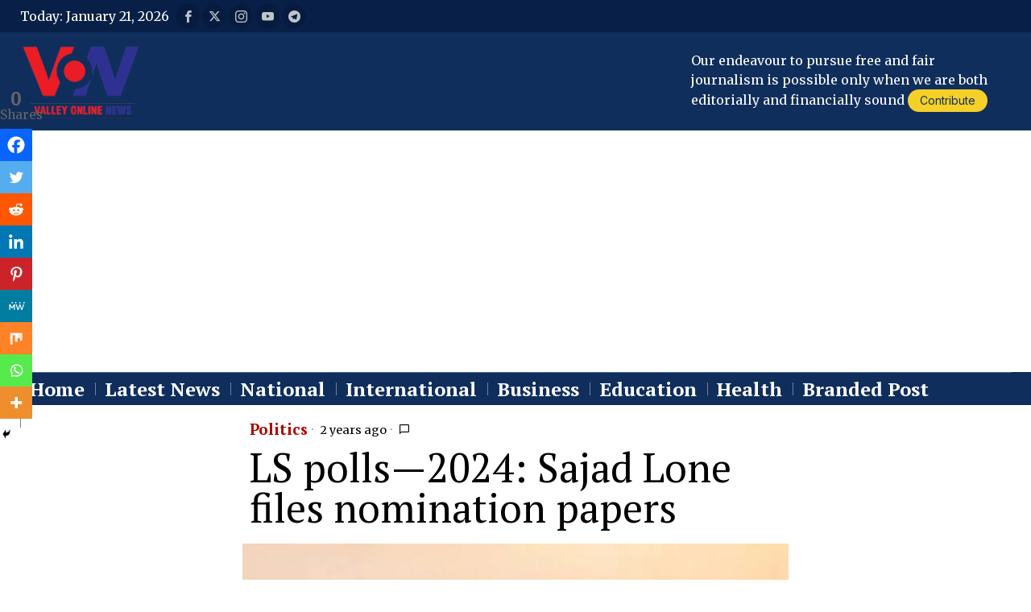

--- FILE ---
content_type: text/html; charset=UTF-8
request_url: https://www.valleyonline.in/ls-polls-2024-sajad-lone-files-nomination-papers/
body_size: 40332
content:
<!DOCTYPE html>
<html lang="en-US" prefix="og: https://ogp.me/ns#" class="no-js">
<head>
	<meta charset="UTF-8">
	<meta name="viewport" content="width=device-width, initial-scale=1.0">
	<link rel="profile" href="http://gmpg.org/xfn/11">
    
	<!--[if lt IE 9]>
	<script data-jetpack-boost="ignore" src="https://www.valleyonline.in/wp-content/themes/fox/js/html5.js"></script>
	<![endif]-->
    
    
<style id="jetpack-boost-critical-css">@media all{html{font-family:sans-serif;-ms-text-size-adjust:100%;-webkit-text-size-adjust:100%}body{margin:0}article,figure,nav{display:block}progress{display:inline-block}progress{vertical-align:baseline}a{background-color:transparent;-webkit-text-decoration-skip:objects}strong{font-weight:inherit}strong{font-weight:bolder}h1{font-size:2em;margin:.67em 0}img{border-style:none}svg:not(:root){overflow:hidden}figure{margin:1em 40px}button,input{font:inherit;margin:0}button,input{overflow:visible}button{text-transform:none}button{-webkit-appearance:button}article,figure,nav{display:block}html{font-size:100%;-webkit-text-size-adjust:100%;-ms-text-size-adjust:100%}img{max-width:100%;height:auto;vertical-align:middle;border:0;-ms-interpolation-mode:bicubic}button,input{margin:0;font-size:100%;vertical-align:middle}button,input{line-height:normal}[class^=ic56-]{font-family:icon56!important;font-style:normal;font-weight:400;font-variant:normal;text-transform:none;line-height:1;-webkit-font-smoothing:antialiased;-moz-osx-font-smoothing:grayscale}.ic56-facebook:before{content:""}.ic56-instagram:before{content:""}.ic56-telegram:before{content:""}.ic56-youtube:before{content:""}.ic56-x-twitter:before{content:""}.ic56-chevrons-up:before{content:""}.ic56-menu1:before{content:""}.ic56-x:before{content:""}.ic56-search:before{content:""}.ic56-chat_bubble_outline:before{content:""}:root{--font-body:"Helvetica Neue",Helvetica,Arial,sans-serif;--font-heading:"Helvetica Neue",Helvetica,Arial,sans-serif;--font-nav:"Helvetica Neue",Helvetica,Arial,sans-serif;--accent-color:#db4a37;--link-color:#db4a36;--border-color:#c0c1c0;--input-color:#000;--input-background:#fff;--input-border-color:var(--border-color);--input-border-width:1px;--input-border-radius:1px;--input-height:46px;--input-shadow:none;--input-placeholder-opacity:0.6;--button-padding:28px;--button-height:48px;--button-border-radius:0px;--button-shadow:none;--content-width:1080px;--narrow-width:660px}html{overflow-y:scroll}body{position:relative;overflow:hidden}*,:after,:before{box-sizing:border-box;-webkit-box-sizing:border-box;-moz-box-sizing:border-box}html{font-size:.625em}body{font-family:var(--font-body);font-size:16px;color:#000;line-height:1.5}@media only screen and (max-width:600px){body{font-size:14px}}h1,h3,h4{line-height:1.3;font-family:var(--font-heading);font-weight:700}blockquote,figure,h1,h3,h4,p,ul{margin:0 0 24px}@media only screen and (max-width:600px){blockquote,figure,h1,h3,h4,p,ul{margin-bottom:20px}}ul{padding-left:1.75em}ul{list-style-type:square}li{line-height:1.5}a{color:var(--link-color);text-decoration:none}img{border:0;max-width:100%}blockquote{border:0 solid}input{max-width:100%;background:0 0}input[type=text]{box-shadow:none;-webkit-appearance:none;-webkit-border-radius:0;color:var(--input-color);border:1px solid var(--input-border-color);border-radius:var(--input-border-radius);background:var(--input-background);border-width:var(--input-border-width);line-height:var(--input-height);padding:0 14px;font-size:.9em;font-family:var(--font-body);box-shadow:var(--input-shadow);width:100%}input[type=text]::-webkit-input-placeholder{opacity:var(--input-placeholder-opacity);color:var(--input-color)}input[type=text]::-moz-placeholder{opacity:var(--input-placeholder-opacity);color:var(--input-color)}input[type=text]:-moz-placeholder{opacity:var(--input-placeholder-opacity);color:var(--input-color)}input[type=text]:-ms-input-placeholder{opacity:var(--input-placeholder-opacity);color:var(--input-color)}.button56{display:inline-block}.btn56,button{display:inline-flex;align-content:center;align-items:center;justify-content:center;line-height:var(--button-height);padding:0 var(--button-padding);font-family:var(--font-heading);border:0 solid;border-radius:var(--button-border-radius);box-shadow:var(--button-shadow);font-size:12px;text-transform:uppercase;letter-spacing:1px;font-weight:700;letter-spacing:0;text-align:center;color:#fff;background:#000}button i{margin-left:5px}.btn56--black{color:#fff;background:#191919}.btn56--tiny{line-height:28px;padding-left:15px;padding-right:15px;font-size:.8em}.align-left{text-align:left}.textskin--dark{color:#fff}.fox56-social-list ul{list-style:none;margin:0;padding:0;display:flex;align-items:center;flex-flow:row wrap}.fox56-social-list li{display:block}.fox56-social-list li+li{margin-left:6px}.fox56-social-list a{display:flex;align-content:center;align-items:center;justify-content:center;width:32px;height:32px;border-radius:50%;border:0 solid;text-align:center;font-size:18px;color:inherit;text-decoration:none}.fox56-social-list i{display:block}@media only screen and (max-width:600px){.share56__label{display:none}}.share56 a span{display:none}.row{display:flex;align-items:stretch;flex-flow:row wrap;margin:0-10px}.col{padding:0 10px}.col-0-1{width:0;display:none!important}.col-1-1{width:100%}.col-1-3{width:33.33%}.col-2-3{width:66.66%}.col-2-5{width:40%}.col-3-5{width:60%}.col-1-6{width:16.66%}#wi-main{overflow:hidden}body{background:#fff;border:0 solid}@media only screen and (max-width:840px){body{border:0}}#wi-all{max-width:100%}#wi-all::after{clear:both;content:"";display:table}.container{width:var(--content-width);max-width:97%;margin-left:auto;margin-right:auto;clear:both}.container:after,.container:before{clear:both;display:table;content:"";line-height:0}.container::after{clear:both;content:"";display:table}@media only screen and (max-width:600px){.container{max-width:94%}}.meta56{display:flex;align-items:center;flex-flow:row wrap;font-size:.9em;line-height:1.4;font-family:var(--font-heading);-ms-word-wrap:break-word;word-wrap:break-word}.meta56__item+.meta56__item:before{content:"·";margin:0 5px;opacity:.5}.meta56__item a{color:inherit}.meta56__comment a{display:inline-flex;align-items:center}.meta56__category--fancy{text-transform:uppercase;font-family:var(--font-heading);letter-spacing:1px;font-size:.85em;word-wrap:break-word}.meta56__category--fancy a{border-bottom:2px solid transparent;display:inline-block}@media only screen and (max-width:420px){.meta56__category--fancy{font-size:.8em}}.meta56 .meta56__category--fancy a{color:var(--accent-color)}.scrollup56,.sidedock56{display:none}}@media all{[aria-label][role~=tooltip]{position:relative}[aria-label][role~=tooltip]:after,[aria-label][role~=tooltip]:before{transform:translate3d(0,0,0);backface-visibility:hidden;will-change:transform;opacity:0;position:absolute;box-sizing:border-box;z-index:100000000;transform-origin:top}[aria-label][role~=tooltip]:before{background-size:100%auto!important;content:""}[aria-label][role~=tooltip]:after{background:rgba(17,17,17,.9);border-radius:4px;color:#fff;content:attr(aria-label);font-size:var(--microtip-font-size,13px);font-weight:var(--microtip-font-weight,normal);text-transform:var(--microtip-text-transform,none);padding:.5em 1em;white-space:nowrap;box-sizing:content-box}[role~=tooltip][data-microtip-position|=top]:before{background:url(data:image/svg+xml;charset=utf-8,%3Csvg%20xmlns%3D%22http%3A//www.w3.org/2000/svg%22%20width%3D%2236px%22%20height%3D%2212px%22%3E%3Cpath%20fill%3D%22rgba%2817,%2017,%2017,%200.9%29%22%20transform%3D%22rotate%280%29%22%20d%3D%22M2.658,0.000%20C-13.615,0.000%2050.938,0.000%2034.662,0.000%20C28.662,0.000%2023.035,12.002%2018.660,12.002%20C14.285,12.002%208.594,0.000%202.658,0.000%20Z%22/%3E%3C/svg%3E) no-repeat;height:6px;width:18px;margin-bottom:5px}[role~=tooltip][data-microtip-position|=top]:after{margin-bottom:11px}[role~=tooltip][data-microtip-position|=top]:before{transform:translate3d(-50%,0,0);bottom:100%;left:50%}[role~=tooltip][data-microtip-position|=top]:after{transform:translate3d(-50%,0,0);bottom:100%;left:50%}[role~=tooltip][data-microtip-position|=bottom]:before{background:url(data:image/svg+xml;charset=utf-8,%3Csvg%20xmlns%3D%22http%3A//www.w3.org/2000/svg%22%20width%3D%2236px%22%20height%3D%2212px%22%3E%3Cpath%20fill%3D%22rgba%2817,%2017,%2017,%200.9%29%22%20transform%3D%22rotate%28180%2018%206%29%22%20d%3D%22M2.658,0.000%20C-13.615,0.000%2050.938,0.000%2034.662,0.000%20C28.662,0.000%2023.035,12.002%2018.660,12.002%20C14.285,12.002%208.594,0.000%202.658,0.000%20Z%22/%3E%3C/svg%3E) no-repeat;height:6px;width:18px;margin-top:5px;margin-bottom:0}[role~=tooltip][data-microtip-position|=bottom]:after{margin-top:11px}[role~=tooltip][data-microtip-position|=bottom]:before{transform:translate3d(-50%,-10px,0);bottom:auto;left:50%;top:100%}[role~=tooltip][data-microtip-position|=bottom]:after{transform:translate3d(-50%,-10px,0);top:100%;left:50%}h1{font-size:42px;font-size:2.625em}h3{font-size:26px;font-size:1.625em}h4{font-size:20px;font-size:1.25em}blockquote{font-weight:inherit;position:relative;margin:1em auto;padding:1.25em 1em 1.25em;font-size:1.25em;text-align:left;line-height:1.5;display:block;clear:both;-moz-column-span:all;column-span:all;border:0 solid}blockquote p{margin:0 0 .7em}blockquote:before{content:"";display:none;z-index:20;text-align:center;z-index:20;line-height:1;background:url(https://www.valleyonline.in/wp-content/themes/fox/images/quote.webp) center center no-repeat;background-size:100%;width:90px;height:60px;margin:0 0 20px;width:50px;height:40px}@media only screen and (max-width:840px){blockquote:before{width:40px;height:32px}}@media only screen and (max-width:600px){blockquote:before{width:30px;height:24px}}.style--blockquote--icon-4 blockquote:before{background-image:url(https://www.valleyonline.in/wp-content/themes/fox/images/quote4.webp)}@media only screen and (max-width:600px){blockquote{font-size:1.1em}}.size-full,.size-thumbnail{max-width:100%;height:auto}}@media all{.header56__section{border:0 solid}.header56__section__container{border:0 solid}.header56__section .header56__part{display:flex;align-items:center}.header56__part--center{justify-content:center}.header56__part--right{justify-content:flex-end}.header56__element{display:block}.header56__element+.header56__element{margin-left:8px}.topbar56 .container .row{height:32px}.main_header56 .container{padding:14px 0}.header_bottom56 .container .row{height:32px}@media only screen and (max-width:840px){.header_desktop56{display:none}}.header_mobile56{border:0 solid silver;display:none}@media only screen and (max-width:840px){.header_mobile56{display:block}}.header_mobile56 .container .row,.header_mobile56__height{height:54px}.header_mobile56 .logo56 img{width:auto;height:32px}.header_mobile56--sticky{position:fixed;top:0;left:0;right:0;z-index:999;background:#fff}.header_mobile56__height{display:none}@media only screen and (max-width:840px){.header_mobile56--sticky+.header_mobile56__height{display:block}}.logo56{text-align:center}.logo56 a{color:inherit}.logo56 .fox-logo.logo-type-image,.logo56 .logo-type-image{line-height:0}.hamburger{display:block;width:40px;height:40px;display:flex;align-items:center;justify-content:center;border:0 solid;color:inherit;font-size:18px}.hamburger i{line-height:inherit}.hamburger .icon-close{display:none}.mainnav{font-family:var(--font-nav)}.mainnav ul{list-style:none;margin:0;padding:0}.mainnav ul:after{clear:both;content:"";display:table}.mainnav a{color:inherit;text-decoration:none;display:block}.mainnav ul.menu>li{display:block;float:left;position:relative}.mainnav ul.menu>li>a{position:relative;display:flex;align-items:center;font-size:16px;padding:0 12px;line-height:40px}.mainnav ul.sub-menu{display:block;position:absolute;z-index:999;top:100%;left:0;background:#fff;width:180px;border:1px solid #ccc;display:none}.mainnav ul.sub-menu li{border-top:0 solid}.mainnav ul.sub-menu>li{position:relative}.mainnav ul.sub-menu a{color:inherit;display:block;line-height:28px;padding:0 12px;text-decoration:none}.mainnav ul.menu>li>a:after{position:absolute;left:10%;width:90%;height:2px;display:none;content:"";z-index:10;background:currentColor;transform:scale(0,1);transform-origin:top center}.nav--active-bar-top ul.menu>li>a:after{display:block;top:0}.nav--has-item-sep ul.menu>li+li>a:before{content:"";display:block;position:absolute;left:0;border:1px solid #aaa;border-width:0 0 0 1px;height:16px;margin-top:-8px;top:50%}.mk{text-decoration:none;font-style:normal;font-size:14px;margin-left:3px;display:block}.nav--dropdown-indicator-angle-down ul.menu>li.menu-item-has-children>a>.mk{font-family:icon56!important;font-style:normal;font-weight:400;font-variant:normal;text-transform:none;line-height:1;-webkit-font-smoothing:antialiased;-moz-osx-font-smoothing:grayscale}.nav--dropdown-indicator-angle-down ul.menu>li.menu-item-has-children>a>.mk:before{content:""}.mainnav ul.menu>li.menu-item-has-children{position:relative}.mainnav ul.menu>li.menu-item-has-children:after,.mainnav ul.menu>li.menu-item-has-children:before{display:none;content:"";position:absolute;bottom:0;left:30px;z-index:29999;width:0;height:0;border-left:8px solid transparent;border-right:8px solid transparent;border-bottom:8px solid #fff}.mainnav ul.menu>li.menu-item-has-children:before{z-index:28888;border-left:9px solid transparent;border-right:9px solid transparent;border-bottom:9px solid #ccc;bottom:0;left:29px}.nav--dropdown-shadow-2 ul.sub-menu{box-shadow:3px 3px 10px rgba(0,0,0,.2)}.nav--dropdown-has-sep ul.sub-menu li+li{border-top-width:1px}.offcanvas56{display:none}.offcanvas56__overlay{opacity:0;visibility:hidden}}@media all{.masthead--sticky .masthead__wrapper{position:static;top:-400px}.offcanvas56{display:block;position:fixed;top:0;left:0;bottom:0;z-index:99999999;background:#fff;padding:16px;width:320px;transform:translate(-102%,0);overflow-y:scroll;-ms-overflow-style:none;scrollbar-width:none}@media only screen and (max-width:600px){.offcanvas56{top:54px;width:100%}}.offcanvas56::-webkit-scrollbar{display:none}.offcanvas56__overlay{position:fixed;display:block;top:0;left:0;bottom:0;right:0;z-index:9999;background:rgba(0,0,0,.5);visibility:hidden;opacity:0;display:block}.offcanvasnav56 ul{list-style:none;margin:0;padding:0;display:block}.offcanvasnav56 a{display:block;color:inherit;text-decoration:none;line-height:46px;position:relative}.offcanvasnav56 ul.sub-menu{display:none;margin-left:24px;border-top:0 solid}.offcanvasnav56 li{border-top:0 solid}.offcanvasnav56 li+li,.offcanvasnav56 ul.sub-menu{border-top:1px solid}.offcanvas56__element+.offcanvas56__element{margin-top:20px}.offcanvasnav56 .mk{text-decoration:none;font-style:normal;display:none;position:absolute;top:0;right:0;z-index:99;width:32px;height:32px;font-size:24px;text-align:center;line-height:32px;text-align:center;font-family:icon56!important;font-style:normal;font-weight:400;font-variant:normal;text-transform:none;line-height:1;-webkit-font-smoothing:antialiased;-moz-osx-font-smoothing:grayscale;line-height:32px}.offcanvasnav56 .mk:before{content:""}.offcanvasnav56 li.menu-item-has-children>a>.mk{display:block}}@media all{.footer56__col__sep{position:absolute;top:0;bottom:0;left:0;display:none;border:0 solid var(--border-color);border-width:0 1px 0 0}@media only screen and (max-width:600px){.footer56__col__sep{display:none}}.footer56__col+.footer56__col .footer56__col__sep{display:block}@media only screen and (max-width:600px){.footer56__col+.footer56__col .footer56__col__sep{display:none}}.scrollup56{display:block;position:fixed;z-index:9999;bottom:30px;right:30px;background-color:#fff}.scrollup56--icon{width:32px;height:32px;display:flex;align-items:center;justify-content:center;border:1px solid var(--border-color);opacity:0;visibility:hidden}.scrollup56--icon i{display:block}.scrollup56--icon.scrollup56--circle{border-radius:50%}}@media all{.searchform{position:relative}.searchform .s{display:block;padding-right:48px;width:100%;max-width:100%}.searchform .submit{position:absolute;top:50%;right:0;display:block;margin:0;padding:0;width:48px;margin-top:-24px;height:48px;line-height:48px;padding:0;text-align:center;font-size:1em;color:inherit;border:none;outline:0;background:0 0;box-shadow:none}.searchform .submit i{display:block;line-height:inherit;margin:0}}@media all{.container--main{border:0 solid}.component56+.component56{margin-top:8px}.title56{margin:0;-ms-word-wrap:break-word;word-wrap:break-word}.title56 a{display:block;color:inherit}.excerpt56{display:block;-ms-word-wrap:break-word;word-wrap:break-word}}@media all{.blog56__sep__line{display:block;height:100%;border-right:0 solid var(--border-color);transform:translate(16px,0)}.blog56--grid--4cols .line--4,.blog56--grid--4cols .line--5{display:none}@media only screen and (max-width:840px){.blog56--grid--tablet--2cols .line--1{display:block}.blog56--grid--tablet--2cols .line--2,.blog56--grid--tablet--2cols .line--3,.blog56--grid--tablet--2cols .line--4,.blog56--grid--tablet--2cols .line--5{display:none}}@media only screen and (max-width:600px){.blog56--grid--mobile--1cols .blog56__sep__line{display:none}}.post56__sep__line{position:absolute;top:-16px;left:0;right:0;z-index:11;border-top:1px solid var(--border-color)}.griditem56:first-child .post56__sep__line{display:none!important}.blog56--grid--4cols .griditem56:nth-child(2) .post56__sep__line{display:none}.blog56--grid--4cols .griditem56:nth-child(3) .post56__sep__line{display:none}.blog56--grid--4cols .griditem56:nth-child(4) .post56__sep__line{display:none}@media only screen and (max-width:840px){.blog56.blog56--grid--tablet--2cols .griditem56 .post56__sep__line{display:block}.blog56.blog56--grid--tablet--2cols .griditem56:nth-child(2) .post56__sep__line{display:none}}@media only screen and (max-width:600px){.post56__sep__line{display:block!important}.griditem56:first-child .post56__sep__line{visibility:hidden;opacity:0}}}@media all{:root{--fox-single-header-gap:10px;--fox-single-block-gap:20px}.single56__block+.single56__block{margin-top:var(--fox-single-block-gap)}.single56__block:last-child{margin-bottom:1em}.single56__header .component56+.component56{margin-top:var(--fox-single-header-gap)}.single56{padding-top:20px}@media only screen and (max-width:840px){.single56{padding-top:0}}.single56--narrow .single56__content,.single56--narrow .single56__header{width:var(--narrow-width);max-width:100%;margin-left:auto;margin-right:auto}.single56--narrow.no-sidebar .single56__thumbnail{width:var(--narrow-width);max-width:100%;margin-left:auto;margin-right:auto}.single56--thumbnail-stretch-bigger .single56__thumbnail .single_thumbnail56{margin-left:-60px;margin-right:-60px}@media only screen and (max-width:600px){.single56--thumbnail-stretch-bigger .single56__thumbnail .single_thumbnail56{margin-left:0;margin-right:0}}.single56__header{border:0 solid var(--border-color)}.single56__header.align-left .meta56{justify-content:left}.single_thumbnail56{text-align:center;margin:0}.single56__title{margin-bottom:0;font-size:3em}@media only screen and (max-width:600px){.single56__title{font-size:1.5em}}.progress56{display:block;width:100%;position:fixed;top:0;left:0;right:0;z-index:1000000;height:5px;-webkit-appearance:none;-moz-appearance:none;appearance:none;border:none;background-color:transparent;color:var(--accent-color)}.progress56--header{bottom:-1px;position:absolute;top:auto;display:none}}@media all{.comment-notes{text-align:center;padding:8px 12px;border:1px dashed rgba(0,0,0,.1);background:rgba(0,0,0,.05);color:rgba(0,0,0,.4);font-size:.9em;letter-spacing:.5px;margin-bottom:2em;display:none}#respond p{margin-bottom:1em}#cancel-comment-reply-link{margin-left:.7em;color:inherit;font-size:.6em;font-weight:400;margin-top:6px;display:inline-block;text-decoration:underline}.single56__related .post56__sep__line{display:none}.sidedock56{display:block;position:fixed;bottom:0;left:0;z-index:5000;background:#f0f0f0;box-shadow:3px 8px 10px rgba(0,0,0,.3);width:300px;max-height:500px;overflow-y:scroll;transform:translate(0,100%)}.sidedock56--siding-right{transform:translate(-120%,0);bottom:30px}.sidedock56::-webkit-scrollbar{display:none}.sidedock56{-ms-overflow-style:none;scrollbar-width:none}.sidedock56__heading{font-family:"Helvetica Neue",Helvetica,Arial,sans-serif;font-size:12px;text-transform:uppercase;letter-spacing:2px;text-align:left;background:#000;color:#fff;padding:6px 0 6px 28px;font-weight:400;margin:0;border:0}.sidedock56 .close{position:absolute;top:1px;right:0;z-index:50001;height:24px;width:24px;text-align:center;font-size:20px;line-height:22px;margin:0;padding:0;border:0;background:0 0;color:#fff;outline:0;display:block}.sidedock56 .close i{margin:0;display:block;line-height:inherit}.sidedock56__content{padding:14px}.sidedock56__post{opacity:0;visibility:hidden;transform:translate(0,10px);overflow:hidden}.sidedock56__post+.sidedock56__post{margin-top:16px}.sidedock56__post .title56{margin:0;font-size:1.1em}.sidedock56__post .excerpt56{font-size:.85em;margin:0;margin-top:5px;line-height:1.2}.sidedock56__post__thumbnail{float:left;margin:0;width:90px}.sidedock56__post__thumbnail img{display:block;width:100%}.sidedock56__post__text{overflow:hidden}.sidedock56__post__thumbnail+.sidedock56__post__text{padding-left:16px}.sidedock56__post__title{font-size:1.05em;margin:0}.sidedock56__post__title a{color:inherit}}@media all{div.heateor_sss_sharing_ul a:link{text-decoration:none;background:0 0!important}.heateor_sss_vertical_sharing{-webkit-box-sizing:content-box!important;-moz-box-sizing:content-box!important}div.heateor_sss_sharing_ul{padding-left:0!important;margin:1px 0!important}.heateor_sss_square_count{display:none;text-align:center;font-weight:bolder;font-family:sans-serif;font-style:normal;font-size:.6em;visibility:hidden}.heateorSssSharing{display:block;margin:2px}div.heateor_sss_sharing_ul a:before{content:none!important}.heateor_sss_vertical_sharing{background:0 0;-webkit-box-shadow:0 1px 4px 1px rgba(0,0,0,.1);box-shadow:0 1px 4px 1px rgba(0,0,0,.1);position:fixed;overflow:visible;z-index:10000000;display:block;padding:10px;border-radius:4px;opacity:1;box-sizing:content-box!important}.heateorSssTCBackground{border-width:0!important;background-color:transparent!important;font-style:normal;word-wrap:normal;color:#666;line-height:1;visibility:hidden}.heateorSssSharing{float:left;border:none}.heateor_sss_sharing_container a{padding:0!important;box-shadow:none!important;border:none!important}.heateorSssClear{clear:both}div.heateor_sss_bottom_sharing{margin-bottom:0}div.heateor_sss_sharing_container a:before{content:none}div.heateor_sss_sharing_container svg{width:100%;height:100%}}@media all{ul{box-sizing:border-box}.entry-content{counter-reset:footnotes}:where(figure){margin:0 0 1em}}</style>
<!-- Search Engine Optimization by Rank Math - https://rankmath.com/ -->
<title>LS polls—2024: Sajad Lone files nomination papers - Valley Online</title>
<meta name="description" content="Srinagar: Setting the stage for a high-stakes electoral battle, Jammu &amp; Kashmir Peoples Conference president Sajad Gani Lone on Wednesday filed his"/>
<meta name="robots" content="index, follow, max-snippet:-1, max-video-preview:-1, max-image-preview:large"/>
<link rel="canonical" href="https://www.valleyonline.in/ls-polls-2024-sajad-lone-files-nomination-papers/" />
<meta property="og:locale" content="en_US" />
<meta property="og:type" content="article" />
<meta property="og:title" content="LS polls—2024: Sajad Lone files nomination papers - Valley Online" />
<meta property="og:description" content="Srinagar: Setting the stage for a high-stakes electoral battle, Jammu &amp; Kashmir Peoples Conference president Sajad Gani Lone on Wednesday filed his" />
<meta property="og:url" content="https://www.valleyonline.in/ls-polls-2024-sajad-lone-files-nomination-papers/" />
<meta property="og:site_name" content="Valley Online" />
<meta property="article:author" content="https://www.facebook.com/profile.php?id=100063545088216" />
<meta property="article:tag" content="Abdul Gani Lone" />
<meta property="article:tag" content="AIP" />
<meta property="article:tag" content="Baramullah" />
<meta property="article:tag" content="Election" />
<meta property="article:tag" content="Er. Rashid" />
<meta property="article:tag" content="Jammu And Kashmir" />
<meta property="article:tag" content="Lok Sabha" />
<meta property="article:tag" content="Minga Sherpa" />
<meta property="article:tag" content="North Kashmir" />
<meta property="article:tag" content="People&#039;s Conference" />
<meta property="article:tag" content="Sajad Gani Lone" />
<meta property="article:section" content="Politics" />
<meta property="og:image" content="https://i0.wp.com/www.valleyonline.in/wp-content/uploads/2023/08/Sajad-Gani-Lone-JKPC-.jpeg" />
<meta property="og:image:secure_url" content="https://i0.wp.com/www.valleyonline.in/wp-content/uploads/2023/08/Sajad-Gani-Lone-JKPC-.jpeg" />
<meta property="og:image:width" content="678" />
<meta property="og:image:height" content="452" />
<meta property="og:image:alt" content="sajad" />
<meta property="og:image:type" content="image/jpeg" />
<meta property="article:published_time" content="2024-05-01T16:21:54+05:30" />
<meta name="twitter:card" content="summary_large_image" />
<meta name="twitter:title" content="LS polls—2024: Sajad Lone files nomination papers - Valley Online" />
<meta name="twitter:description" content="Srinagar: Setting the stage for a high-stakes electoral battle, Jammu &amp; Kashmir Peoples Conference president Sajad Gani Lone on Wednesday filed his" />
<meta name="twitter:creator" content="@beigh_irshad" />
<meta name="twitter:image" content="https://i0.wp.com/www.valleyonline.in/wp-content/uploads/2023/08/Sajad-Gani-Lone-JKPC-.jpeg" />
<script data-jetpack-boost="ignore" type="application/ld+json" class="rank-math-schema">{"@context":"https://schema.org","@graph":[{"@type":"Organization","@id":"https://www.valleyonline.in/#organization","name":"Valley Online","url":"https://www.valleyonline.in","logo":{"@type":"ImageObject","@id":"https://www.valleyonline.in/#logo","url":"https://www.valleyonline.in/wp-content/uploads/2023/03/Screenshot_at_May_02_23-29-08-removebg-preview.png","contentUrl":"https://www.valleyonline.in/wp-content/uploads/2023/03/Screenshot_at_May_02_23-29-08-removebg-preview.png","caption":"Valley Online","inLanguage":"en-US","width":"630","height":"396"}},{"@type":"WebSite","@id":"https://www.valleyonline.in/#website","url":"https://www.valleyonline.in","name":"Valley Online","alternateName":"VON","publisher":{"@id":"https://www.valleyonline.in/#organization"},"inLanguage":"en-US"},{"@type":"ImageObject","@id":"https://i0.wp.com/www.valleyonline.in/wp-content/uploads/2023/08/Sajad-Gani-Lone-JKPC-.jpeg?fit=678%2C452&amp;ssl=1","url":"https://i0.wp.com/www.valleyonline.in/wp-content/uploads/2023/08/Sajad-Gani-Lone-JKPC-.jpeg?fit=678%2C452&amp;ssl=1","width":"678","height":"452","inLanguage":"en-US"},{"@type":"WebPage","@id":"https://www.valleyonline.in/ls-polls-2024-sajad-lone-files-nomination-papers/#webpage","url":"https://www.valleyonline.in/ls-polls-2024-sajad-lone-files-nomination-papers/","name":"LS polls\u20142024: Sajad Lone files nomination papers - Valley Online","datePublished":"2024-05-01T16:21:54+05:30","dateModified":"2024-05-01T16:21:54+05:30","isPartOf":{"@id":"https://www.valleyonline.in/#website"},"primaryImageOfPage":{"@id":"https://i0.wp.com/www.valleyonline.in/wp-content/uploads/2023/08/Sajad-Gani-Lone-JKPC-.jpeg?fit=678%2C452&amp;ssl=1"},"inLanguage":"en-US"},{"@type":"Person","@id":"https://www.valleyonline.in/author/irshad/","name":"Beigh Irshad","url":"https://www.valleyonline.in/author/irshad/","image":{"@type":"ImageObject","@id":"https://i0.wp.com/www.valleyonline.in/wp-content/uploads/2023/06/IMG_20220731_125912-scaled.jpg?resize=150%2C150&amp;ssl=1","url":"https://i0.wp.com/www.valleyonline.in/wp-content/uploads/2023/06/IMG_20220731_125912-scaled.jpg?resize=150%2C150&amp;ssl=1","caption":"Beigh Irshad","inLanguage":"en-US"},"sameAs":["https://www.facebook.com/profile.php?id=100063545088216","https://twitter.com/https://twitter.com/beigh_irshad"],"worksFor":{"@id":"https://www.valleyonline.in/#organization"}},{"@type":"BlogPosting","headline":"LS polls\u20142024: Sajad Lone files nomination papers - Valley Online","keywords":"sajad,Nomination","datePublished":"2024-05-01T16:21:54+05:30","dateModified":"2024-05-01T16:21:54+05:30","articleSection":"Politics","author":{"@id":"https://www.valleyonline.in/author/irshad/","name":"Beigh Irshad"},"publisher":{"@id":"https://www.valleyonline.in/#organization"},"description":"Srinagar: Setting the stage for a high-stakes electoral battle, Jammu &amp; Kashmir Peoples Conference president Sajad Gani Lone on Wednesday filed his","name":"LS polls\u20142024: Sajad Lone files nomination papers - Valley Online","@id":"https://www.valleyonline.in/ls-polls-2024-sajad-lone-files-nomination-papers/#richSnippet","isPartOf":{"@id":"https://www.valleyonline.in/ls-polls-2024-sajad-lone-files-nomination-papers/#webpage"},"image":{"@id":"https://i0.wp.com/www.valleyonline.in/wp-content/uploads/2023/08/Sajad-Gani-Lone-JKPC-.jpeg?fit=678%2C452&amp;ssl=1"},"inLanguage":"en-US","mainEntityOfPage":{"@id":"https://www.valleyonline.in/ls-polls-2024-sajad-lone-files-nomination-papers/#webpage"}}]}</script>
<!-- /Rank Math WordPress SEO plugin -->

<link rel='dns-prefetch' href='//www.googletagmanager.com' />
<link rel='dns-prefetch' href='//stats.wp.com' />
<link rel='dns-prefetch' href='//fonts.googleapis.com' />
<link rel='dns-prefetch' href='//pagead2.googlesyndication.com' />
<link rel='preconnect' href='//i0.wp.com' />
<link rel='preconnect' href='//c0.wp.com' />
<link rel="alternate" type="application/rss+xml" title="Valley Online &raquo; Feed" href="https://www.valleyonline.in/feed/" />
<link rel="alternate" type="application/rss+xml" title="Valley Online &raquo; Comments Feed" href="https://www.valleyonline.in/comments/feed/" />
<link rel="alternate" type="application/rss+xml" title="Valley Online &raquo; LS polls—2024: Sajad Lone files nomination papers Comments Feed" href="https://www.valleyonline.in/ls-polls-2024-sajad-lone-files-nomination-papers/feed/" />
<link rel="alternate" title="oEmbed (JSON)" type="application/json+oembed" href="https://www.valleyonline.in/wp-json/oembed/1.0/embed?url=https%3A%2F%2Fwww.valleyonline.in%2Fls-polls-2024-sajad-lone-files-nomination-papers%2F" />
<link rel="alternate" title="oEmbed (XML)" type="text/xml+oembed" href="https://www.valleyonline.in/wp-json/oembed/1.0/embed?url=https%3A%2F%2Fwww.valleyonline.in%2Fls-polls-2024-sajad-lone-files-nomination-papers%2F&#038;format=xml" />
<noscript><link rel='stylesheet' id='all-css-b2f4fa11ad783fe71646b210b975b602' href='https://www.valleyonline.in/_jb_static/??0428b4e771' type='text/css' media='all' /></noscript><link rel='stylesheet' id='all-css-b2f4fa11ad783fe71646b210b975b602' href='https://www.valleyonline.in/_jb_static/??0428b4e771' type='text/css' media="not all" data-media="all" onload="this.media=this.dataset.media; delete this.dataset.media; this.removeAttribute( 'onload' );" />
<style id='heateor_sss_frontend_css-inline-css'>
.heateor_sss_button_instagram span.heateor_sss_svg,a.heateor_sss_instagram span.heateor_sss_svg{background:radial-gradient(circle at 30% 107%,#fdf497 0,#fdf497 5%,#fd5949 45%,#d6249f 60%,#285aeb 90%)}.heateor_sss_horizontal_sharing .heateor_sss_svg,.heateor_sss_standard_follow_icons_container .heateor_sss_svg{color:#fff;border-width:0px;border-style:solid;border-color:transparent}.heateor_sss_horizontal_sharing .heateorSssTCBackground{color:#666}.heateor_sss_horizontal_sharing span.heateor_sss_svg:hover,.heateor_sss_standard_follow_icons_container span.heateor_sss_svg:hover{border-color:transparent;}.heateor_sss_vertical_sharing span.heateor_sss_svg,.heateor_sss_floating_follow_icons_container span.heateor_sss_svg{color:#fff;border-width:0px;border-style:solid;border-color:transparent;}.heateor_sss_vertical_sharing .heateorSssTCBackground{color:#666;}.heateor_sss_vertical_sharing span.heateor_sss_svg:hover,.heateor_sss_floating_follow_icons_container span.heateor_sss_svg:hover{border-color:transparent;}div.heateor_sss_horizontal_sharing .heateor_sss_square_count{display: block}div.heateor_sss_vertical_sharing svg{height:70%;margin-top:6px}div.heateor_sss_vertical_sharing .heateor_sss_square_count{line-height:15.2px;}@media screen and (max-width:783px) {.heateor_sss_vertical_sharing{display:none!important}}div.heateor_sss_mobile_footer{display:none;}@media screen and (max-width:783px){div.heateor_sss_bottom_sharing .heateorSssTCBackground{background-color:white}div.heateor_sss_bottom_sharing{width:100%!important;left:0!important;}div.heateor_sss_bottom_sharing a{width:10% !important;}div.heateor_sss_bottom_sharing .heateor_sss_svg{width: 100% !important;}div.heateor_sss_bottom_sharing div.heateorSssTotalShareCount{font-size:1em!important;line-height:28px!important}div.heateor_sss_bottom_sharing div.heateorSssTotalShareText{font-size:.7em!important;line-height:0px!important}div.heateor_sss_mobile_footer{display:block;height:40px;}.heateor_sss_bottom_sharing{padding:0!important;display:block!important;width:auto!important;bottom:-5px!important;top: auto!important;}.heateor_sss_bottom_sharing .heateor_sss_square_count{line-height:inherit;}.heateor_sss_bottom_sharing .heateorSssSharingArrow{display:none;}.heateor_sss_bottom_sharing .heateorSssTCBackground{margin-right:1.1em!important}}
/*# sourceURL=heateor_sss_frontend_css-inline-css */
</style>
<style id='wp-img-auto-sizes-contain-inline-css'>
img:is([sizes=auto i],[sizes^="auto," i]){contain-intrinsic-size:3000px 1500px}
/*# sourceURL=wp-img-auto-sizes-contain-inline-css */
</style>
<style id='wp-emoji-styles-inline-css'>

	img.wp-smiley, img.emoji {
		display: inline !important;
		border: none !important;
		box-shadow: none !important;
		height: 1em !important;
		width: 1em !important;
		margin: 0 0.07em !important;
		vertical-align: -0.1em !important;
		background: none !important;
		padding: 0 !important;
	}
/*# sourceURL=wp-emoji-styles-inline-css */
</style>
<style id='classic-theme-styles-inline-css'>
/*! This file is auto-generated */
.wp-block-button__link{color:#fff;background-color:#32373c;border-radius:9999px;box-shadow:none;text-decoration:none;padding:calc(.667em + 2px) calc(1.333em + 2px);font-size:1.125em}.wp-block-file__button{background:#32373c;color:#fff;text-decoration:none}
/*# sourceURL=/wp-includes/css/classic-themes.min.css */
</style>
<style id='jetpack-sharing-buttons-style-inline-css'>
.jetpack-sharing-buttons__services-list{display:flex;flex-direction:row;flex-wrap:wrap;gap:0;list-style-type:none;margin:5px;padding:0}.jetpack-sharing-buttons__services-list.has-small-icon-size{font-size:12px}.jetpack-sharing-buttons__services-list.has-normal-icon-size{font-size:16px}.jetpack-sharing-buttons__services-list.has-large-icon-size{font-size:24px}.jetpack-sharing-buttons__services-list.has-huge-icon-size{font-size:36px}@media print{.jetpack-sharing-buttons__services-list{display:none!important}}.editor-styles-wrapper .wp-block-jetpack-sharing-buttons{gap:0;padding-inline-start:0}ul.jetpack-sharing-buttons__services-list.has-background{padding:1.25em 2.375em}
/*# sourceURL=https://www.valleyonline.in/wp-content/plugins/jetpack/_inc/blocks/sharing-buttons/view.css */
</style>
<style id='global-styles-inline-css'>
:root{--wp--preset--aspect-ratio--square: 1;--wp--preset--aspect-ratio--4-3: 4/3;--wp--preset--aspect-ratio--3-4: 3/4;--wp--preset--aspect-ratio--3-2: 3/2;--wp--preset--aspect-ratio--2-3: 2/3;--wp--preset--aspect-ratio--16-9: 16/9;--wp--preset--aspect-ratio--9-16: 9/16;--wp--preset--color--black: #000000;--wp--preset--color--cyan-bluish-gray: #abb8c3;--wp--preset--color--white: #ffffff;--wp--preset--color--pale-pink: #f78da7;--wp--preset--color--vivid-red: #cf2e2e;--wp--preset--color--luminous-vivid-orange: #ff6900;--wp--preset--color--luminous-vivid-amber: #fcb900;--wp--preset--color--light-green-cyan: #7bdcb5;--wp--preset--color--vivid-green-cyan: #00d084;--wp--preset--color--pale-cyan-blue: #8ed1fc;--wp--preset--color--vivid-cyan-blue: #0693e3;--wp--preset--color--vivid-purple: #9b51e0;--wp--preset--gradient--vivid-cyan-blue-to-vivid-purple: linear-gradient(135deg,rgb(6,147,227) 0%,rgb(155,81,224) 100%);--wp--preset--gradient--light-green-cyan-to-vivid-green-cyan: linear-gradient(135deg,rgb(122,220,180) 0%,rgb(0,208,130) 100%);--wp--preset--gradient--luminous-vivid-amber-to-luminous-vivid-orange: linear-gradient(135deg,rgb(252,185,0) 0%,rgb(255,105,0) 100%);--wp--preset--gradient--luminous-vivid-orange-to-vivid-red: linear-gradient(135deg,rgb(255,105,0) 0%,rgb(207,46,46) 100%);--wp--preset--gradient--very-light-gray-to-cyan-bluish-gray: linear-gradient(135deg,rgb(238,238,238) 0%,rgb(169,184,195) 100%);--wp--preset--gradient--cool-to-warm-spectrum: linear-gradient(135deg,rgb(74,234,220) 0%,rgb(151,120,209) 20%,rgb(207,42,186) 40%,rgb(238,44,130) 60%,rgb(251,105,98) 80%,rgb(254,248,76) 100%);--wp--preset--gradient--blush-light-purple: linear-gradient(135deg,rgb(255,206,236) 0%,rgb(152,150,240) 100%);--wp--preset--gradient--blush-bordeaux: linear-gradient(135deg,rgb(254,205,165) 0%,rgb(254,45,45) 50%,rgb(107,0,62) 100%);--wp--preset--gradient--luminous-dusk: linear-gradient(135deg,rgb(255,203,112) 0%,rgb(199,81,192) 50%,rgb(65,88,208) 100%);--wp--preset--gradient--pale-ocean: linear-gradient(135deg,rgb(255,245,203) 0%,rgb(182,227,212) 50%,rgb(51,167,181) 100%);--wp--preset--gradient--electric-grass: linear-gradient(135deg,rgb(202,248,128) 0%,rgb(113,206,126) 100%);--wp--preset--gradient--midnight: linear-gradient(135deg,rgb(2,3,129) 0%,rgb(40,116,252) 100%);--wp--preset--font-size--small: 13px;--wp--preset--font-size--medium: 20px;--wp--preset--font-size--large: 36px;--wp--preset--font-size--x-large: 42px;--wp--preset--spacing--20: 0.44rem;--wp--preset--spacing--30: 0.67rem;--wp--preset--spacing--40: 1rem;--wp--preset--spacing--50: 1.5rem;--wp--preset--spacing--60: 2.25rem;--wp--preset--spacing--70: 3.38rem;--wp--preset--spacing--80: 5.06rem;--wp--preset--shadow--natural: 6px 6px 9px rgba(0, 0, 0, 0.2);--wp--preset--shadow--deep: 12px 12px 50px rgba(0, 0, 0, 0.4);--wp--preset--shadow--sharp: 6px 6px 0px rgba(0, 0, 0, 0.2);--wp--preset--shadow--outlined: 6px 6px 0px -3px rgb(255, 255, 255), 6px 6px rgb(0, 0, 0);--wp--preset--shadow--crisp: 6px 6px 0px rgb(0, 0, 0);}:where(.is-layout-flex){gap: 0.5em;}:where(.is-layout-grid){gap: 0.5em;}body .is-layout-flex{display: flex;}.is-layout-flex{flex-wrap: wrap;align-items: center;}.is-layout-flex > :is(*, div){margin: 0;}body .is-layout-grid{display: grid;}.is-layout-grid > :is(*, div){margin: 0;}:where(.wp-block-columns.is-layout-flex){gap: 2em;}:where(.wp-block-columns.is-layout-grid){gap: 2em;}:where(.wp-block-post-template.is-layout-flex){gap: 1.25em;}:where(.wp-block-post-template.is-layout-grid){gap: 1.25em;}.has-black-color{color: var(--wp--preset--color--black) !important;}.has-cyan-bluish-gray-color{color: var(--wp--preset--color--cyan-bluish-gray) !important;}.has-white-color{color: var(--wp--preset--color--white) !important;}.has-pale-pink-color{color: var(--wp--preset--color--pale-pink) !important;}.has-vivid-red-color{color: var(--wp--preset--color--vivid-red) !important;}.has-luminous-vivid-orange-color{color: var(--wp--preset--color--luminous-vivid-orange) !important;}.has-luminous-vivid-amber-color{color: var(--wp--preset--color--luminous-vivid-amber) !important;}.has-light-green-cyan-color{color: var(--wp--preset--color--light-green-cyan) !important;}.has-vivid-green-cyan-color{color: var(--wp--preset--color--vivid-green-cyan) !important;}.has-pale-cyan-blue-color{color: var(--wp--preset--color--pale-cyan-blue) !important;}.has-vivid-cyan-blue-color{color: var(--wp--preset--color--vivid-cyan-blue) !important;}.has-vivid-purple-color{color: var(--wp--preset--color--vivid-purple) !important;}.has-black-background-color{background-color: var(--wp--preset--color--black) !important;}.has-cyan-bluish-gray-background-color{background-color: var(--wp--preset--color--cyan-bluish-gray) !important;}.has-white-background-color{background-color: var(--wp--preset--color--white) !important;}.has-pale-pink-background-color{background-color: var(--wp--preset--color--pale-pink) !important;}.has-vivid-red-background-color{background-color: var(--wp--preset--color--vivid-red) !important;}.has-luminous-vivid-orange-background-color{background-color: var(--wp--preset--color--luminous-vivid-orange) !important;}.has-luminous-vivid-amber-background-color{background-color: var(--wp--preset--color--luminous-vivid-amber) !important;}.has-light-green-cyan-background-color{background-color: var(--wp--preset--color--light-green-cyan) !important;}.has-vivid-green-cyan-background-color{background-color: var(--wp--preset--color--vivid-green-cyan) !important;}.has-pale-cyan-blue-background-color{background-color: var(--wp--preset--color--pale-cyan-blue) !important;}.has-vivid-cyan-blue-background-color{background-color: var(--wp--preset--color--vivid-cyan-blue) !important;}.has-vivid-purple-background-color{background-color: var(--wp--preset--color--vivid-purple) !important;}.has-black-border-color{border-color: var(--wp--preset--color--black) !important;}.has-cyan-bluish-gray-border-color{border-color: var(--wp--preset--color--cyan-bluish-gray) !important;}.has-white-border-color{border-color: var(--wp--preset--color--white) !important;}.has-pale-pink-border-color{border-color: var(--wp--preset--color--pale-pink) !important;}.has-vivid-red-border-color{border-color: var(--wp--preset--color--vivid-red) !important;}.has-luminous-vivid-orange-border-color{border-color: var(--wp--preset--color--luminous-vivid-orange) !important;}.has-luminous-vivid-amber-border-color{border-color: var(--wp--preset--color--luminous-vivid-amber) !important;}.has-light-green-cyan-border-color{border-color: var(--wp--preset--color--light-green-cyan) !important;}.has-vivid-green-cyan-border-color{border-color: var(--wp--preset--color--vivid-green-cyan) !important;}.has-pale-cyan-blue-border-color{border-color: var(--wp--preset--color--pale-cyan-blue) !important;}.has-vivid-cyan-blue-border-color{border-color: var(--wp--preset--color--vivid-cyan-blue) !important;}.has-vivid-purple-border-color{border-color: var(--wp--preset--color--vivid-purple) !important;}.has-vivid-cyan-blue-to-vivid-purple-gradient-background{background: var(--wp--preset--gradient--vivid-cyan-blue-to-vivid-purple) !important;}.has-light-green-cyan-to-vivid-green-cyan-gradient-background{background: var(--wp--preset--gradient--light-green-cyan-to-vivid-green-cyan) !important;}.has-luminous-vivid-amber-to-luminous-vivid-orange-gradient-background{background: var(--wp--preset--gradient--luminous-vivid-amber-to-luminous-vivid-orange) !important;}.has-luminous-vivid-orange-to-vivid-red-gradient-background{background: var(--wp--preset--gradient--luminous-vivid-orange-to-vivid-red) !important;}.has-very-light-gray-to-cyan-bluish-gray-gradient-background{background: var(--wp--preset--gradient--very-light-gray-to-cyan-bluish-gray) !important;}.has-cool-to-warm-spectrum-gradient-background{background: var(--wp--preset--gradient--cool-to-warm-spectrum) !important;}.has-blush-light-purple-gradient-background{background: var(--wp--preset--gradient--blush-light-purple) !important;}.has-blush-bordeaux-gradient-background{background: var(--wp--preset--gradient--blush-bordeaux) !important;}.has-luminous-dusk-gradient-background{background: var(--wp--preset--gradient--luminous-dusk) !important;}.has-pale-ocean-gradient-background{background: var(--wp--preset--gradient--pale-ocean) !important;}.has-electric-grass-gradient-background{background: var(--wp--preset--gradient--electric-grass) !important;}.has-midnight-gradient-background{background: var(--wp--preset--gradient--midnight) !important;}.has-small-font-size{font-size: var(--wp--preset--font-size--small) !important;}.has-medium-font-size{font-size: var(--wp--preset--font-size--medium) !important;}.has-large-font-size{font-size: var(--wp--preset--font-size--large) !important;}.has-x-large-font-size{font-size: var(--wp--preset--font-size--x-large) !important;}
:where(.wp-block-post-template.is-layout-flex){gap: 1.25em;}:where(.wp-block-post-template.is-layout-grid){gap: 1.25em;}
:where(.wp-block-term-template.is-layout-flex){gap: 1.25em;}:where(.wp-block-term-template.is-layout-grid){gap: 1.25em;}
:where(.wp-block-columns.is-layout-flex){gap: 2em;}:where(.wp-block-columns.is-layout-grid){gap: 2em;}
:root :where(.wp-block-pullquote){font-size: 1.5em;line-height: 1.6;}
/*# sourceURL=global-styles-inline-css */
</style>
<noscript><link rel='stylesheet' id='fox-google-fonts-css' href='https://fonts.googleapis.com/css?family=DM+Serif+Text%3A%7CPT+Serif%3Aregular%2C700%7CMerriweather%3Aregular%2C900%2C700%7CInter%3Aregular%2C700&#038;display=swap&#038;ver=6.2.5.1' media='all' />
</noscript><link rel='stylesheet' id='fox-google-fonts-css' href='https://fonts.googleapis.com/css?family=DM+Serif+Text%3A%7CPT+Serif%3Aregular%2C700%7CMerriweather%3Aregular%2C900%2C700%7CInter%3Aregular%2C700&#038;display=swap&#038;ver=6.2.5.1' media="not all" data-media="all" onload="this.media=this.dataset.media; delete this.dataset.media; this.removeAttribute( 'onload' );" />
<style id='style56-inline-css'>
:root{--font-body:"Merriweather", serif;}:root{--font-heading:"PT Serif", serif;}:root{--font-nav:"PT Serif", serif;}
/*# sourceURL=style56-inline-css */
</style>



<!-- Google tag (gtag.js) snippet added by Site Kit -->
<!-- Google Analytics snippet added by Site Kit -->


<link rel="https://api.w.org/" href="https://www.valleyonline.in/wp-json/" /><link rel="alternate" title="JSON" type="application/json" href="https://www.valleyonline.in/wp-json/wp/v2/posts/6719" /><link rel="EditURI" type="application/rsd+xml" title="RSD" href="https://www.valleyonline.in/xmlrpc.php?rsd" />
<meta name="generator" content="WordPress 6.9" />
<link rel='shortlink' href='https://www.valleyonline.in/?p=6719' />
<meta name="generator" content="Site Kit by Google 1.170.0" />	<style>img#wpstats{display:none}</style>
		    <style id="css-preview">
        .topbar56 .container .row { height : 40px ;} .topbar56 { background-color : #082047 ;} .topbar56 { border-bottom-width : 0px ;} .topbar56 { border-top-width : 0px ;} .topbar56__container { border-bottom-width : 0px ;} .topbar56__container { border-top-width : 0px ;} .main_header56 .container { padding-top : 14px ;} .main_header56 .container { padding-bottom : 14px ;} .main_header56 { background-color : #102E5C ;} .main_header56 { border-bottom-width : 0px ;} .main_header56__container { border-bottom-width : 0px ;} .header_bottom56 .container .row { height : 40px ;} .header_bottom56 { background-color : #102E5C ;} .header_bottom56 { border-bottom-width : 0px ;} .header_bottom56 { border-top-width : 0px ;} .header_bottom56__container { border-bottom-width : 0px ;} .header_bottom56__container { border-top-width : 1px ;} .header_bottom56, .header_bottom56__container { border-color : #3F6297 ;} .header_desktop56 .logo56 img { width : 150px ;} .header_mobile56 .logo56 img { height : 24px ;} .text-logo { font-family : DM Serif Text ;} .text-logo { font-weight : 700 ;} .text-logo { font-style : normal ;} .text-logo { font-size : 80px ;} .text-logo { line-height : 0.8 ;} .text-logo { letter-spacing : 0px ;} .text-logo { text-transform : none ;} .site-description { margin-top : 0px ;} .slogan { font-family : var(--font-heading) ;} .slogan { font-weight : 400 ;} .slogan { font-style : normal ;} .slogan { font-size : 13px ;} .slogan { line-height : 1.1 ;} .slogan { letter-spacing : 6px ;} .slogan { text-transform : uppercase ;} .header56__social li + li { margin-left : 3px ;} .header56__social a { width : 30px ;} .header56__social a { height : 30px ;} .header56__social a { font-size : 15px ;} .header56__social a img { width : 15px ;} .header56__social a { border-radius : 16px ;} .header56__social a { border-width : 0px ;} .header56__social a { background : #00000021 ;} .header56__social a { color : #FFFFFFBD ;} .header56__social a:hover { background : #F4D028 ;} .header56__social a:hover { color : #0E155E ;} .search-btn img, .searchform button img { width : 32px ;} .header56__search .search-btn { font-size : 18px ;} .hamburger--type-icon { font-size : 26px ;} .hamburger--type-icon { width : 40px ;} .hamburger--type-icon { height : 40px ;} .hamburger--type-icon { color : #171C53 ;} .hamburger--type-icon { background-color : #F4D028 ;} .hamburger--type-icon { border-width : 0px ;} .hamburger--type-icon { border-radius : 30px ;} .hamburger--type-image { width : 40px ;} .mainnav ul.menu > li > a { padding-left : 12px ;} .mainnav ul.menu > li > a { padding-right : 12px ;} .mainnav ul.menu > li > a { font-weight : 700 ;} .mainnav ul.menu > li > a { font-size : 24px ;} .mainnav ul.menu > li > a { line-height : 40px ;} .mainnav ul.menu > li + li > a:before { border-color : #708098 ;} .mainnav ul.menu > li > a { color : #FFFFFF ;} .mainnav ul.menu > li > a:hover { color : #FAFAFA ;} .mainnav ul.menu > li > a:hover { background : #082047 ;} .mainnav ul.menu > li.current-menu-item > a, .mainnav ul.menu > li.current-menu-ancestor > a { color : #FFFFFF ;} .mainnav ul.menu > li.current-menu-item > a, .mainnav ul.menu > li.current-menu-ancestor > a { background : #082047 ;} .mainnav ul.menu > li > a:after { width : 90% ;} .mainnav ul.menu > li > a:after { left : calc((100% - 90%)/2) ;} .mainnav ul.menu > li > a:after { height : 3px ;} .mainnav ul.menu > li > a:after { background : #E7D512 ;} .mainnav .mk { color : #FFFFFF8A ;} .mainnav .mk { font-size : 20px ;} .mainnav .mk { margin-left : 1px ;} .mainnav ul.sub-menu { width : 180px ;} .mega.column-2 > .sub-menu { width : calc(2*180px) ;} .mega.column-3 > .sub-menu { width : calc(3*180px) ;} .mainnav ul.sub-menu { background : #102E5C ;} .mainnav ul.sub-menu { padding-top : 0px ;} .mainnav ul.sub-menu { padding-bottom : 0px ;} .mainnav ul.sub-menu { padding-left : 0px ;} .mainnav ul.sub-menu { padding-right : 0px ;} .mainnav ul.sub-menu { border-top-width : 0px ;} .mainnav ul.sub-menu { border-right-width : 0px ;} .mainnav ul.sub-menu { border-bottom-width : 0px ;} .mainnav ul.sub-menu { border-left-width : 0px ;} .mainnav ul.sub-menu { border-radius : 0px ;} .mainnav ul.sub-menu { border-color : #3F6297 ;} .mainnav ul.sub-menu { box-shadow : 0 5px 20px rgba(0,0,0,0.2) ;} .mainnav ul.menu > li.menu-item-has-children:after,.mainnav ul.menu > li.mega:after { border-bottom-color : #fff ;} .mainnav ul.menu > li.menu-item-has-children:before,.mainnav ul.menu > li.mega:before { border-bottom-color : #ccc ;} .mainnav ul.sub-menu a { padding-left : 12px ;} .mainnav ul.sub-menu a { padding-right : 12px ;} .mainnav ul.sub-menu a { line-height : 28px ;} .mainnav ul.sub-menu a { color : #FFFFFF ;} .mainnav ul.sub-menu a:hover { color : #FFFFFF ;} .mainnav ul.sub-menu a:hover { background-color : #082047 ;} .mainnav ul.sub-menu > li.current-menu-item > a, .mainnav ul.sub-menu > li.current-menu-ancestor > a { color : #FFFFFF ;} .mainnav ul.sub-menu > li.current-menu-item > a, .mainnav ul.sub-menu > li.current-menu-ancestor > a { background-color : #082047 ;} .mainnav ul.sub-menu li { border-top-color : #3F6297 ;} .mainnav li.mega .sub-menu > li:before { border-left-color : #3F6297 ;} .header_mobile56 .container .row, .header_mobile56__height { height : 54px ;} .header_mobile56 { background-color : #102E5C ;} .header_mobile56 { color : #FFFFFF ;} .header_mobile56 { border-bottom-width : 0px ;} .header_mobile56 { border-top-width : 0px ;} .header_mobile56 { box-shadow : 0 4px 10px rgba(0,0,0,0.0) ;} .offcanvas56 { width : 320px ;} .offcanvas56 { padding-top : 16px ;} .offcanvas56 { padding-bottom : 16px ;} .offcanvas56 { padding-left : 16px ;} .offcanvas56 { padding-right : 16px ;} .offcanvas56__element + .offcanvas56__element { margin-top : 20px ;} .offcanvasnav56 ul.sub-menu, .offcanvasnav56 li + li { border-top-width : 0px ;} .offcanvasnav56 { font-size : 16px ;} .offcanvasnav56 a, .offcanvasnav56 .mk { line-height : 42px ;} .offcanvasnav56 .mk { width : 42px ;} .offcanvasnav56 .mk { height : 42px ;} .offcanvasnav56 a { padding-left : 0px ;} .offcanvasnav56 a { padding-right : 0px ;} .masthead--sticky .masthead__wrapper.before-sticky { border-bottom-width : 1px ;} .masthead--sticky .masthead__wrapper.before-sticky { border-color : #000 ;} .masthead--sticky .masthead__wrapper.before-sticky { box-shadow : 0 3px 10px rgba(0,0,0,0.1) ;} .minimal-logo img { height : 24px ;} .h__section_64be9386cd148_20 .primary56 .post56__padding { padding-bottom : 80% ;} .h__section_64be9386cd148_20 .primary56 .post56__height { height : 320px ;} .h__section_64be9386cd148_20 .primary56 .post56__overlay { background : rgba(0,0,0,.3) ;} .h__section_64be9386cd148_20 .primary56 .row56__col--medium .post56--list--thumb-pixel .thumbnail56 { width : 120px ;} .h__section_64be9386cd148_20 .primary56 .row56__col--medium .post56--list--thumb-pixel .thumbnail56 + .post56__text { width : calc(100% - 120px) ;} .h__section_64be9386cd148_20 .primary56 .row56__col--small .post56--list--thumb-pixel .thumbnail56 { width : 120px ;} .h__section_64be9386cd148_20 .primary56 .row56__col--small .post56--list--thumb-pixel .thumbnail56 + .post56__text { width : calc(100% - 120px) ;} .h__section_64be9386cd148_20 .primary56 .carousel-cell { padding : 0 16px ;} .h__section_64be9386cd148_20 .primary56 .carousel56__container { margin : 0 -16px ;} .h__section_64be9386cd148_20 .primary56 .blog56--grid { column-gap : 22px ;} .h__section_64be9386cd148_20 .primary56 .blog56--list { column-gap : 22px ;} .h__section_64be9386cd148_20 .primary56 .masonry-cell { padding-left : calc(22px/2) ;} .h__section_64be9386cd148_20 .primary56 .masonry-cell { padding-right : calc(22px/2) ;} .h__section_64be9386cd148_20 .primary56 .main-masonry { margin-left : calc(-22px/2) ;} .h__section_64be9386cd148_20 .primary56 .main-masonry { margin-right : calc(-22px/2) ;} .h__section_64be9386cd148_20 .primary56 .row56 { column-gap : 22px ;} .h__section_64be9386cd148_20 .primary56 .blog56__sep { column-gap : 22px ;} .h__section_64be9386cd148_20 .primary56 .blog56__sep__line { transform : translate( calc(22px/2), 0 ) ;} .h__section_64be9386cd148_20 .primary56 .blog56--grid { row-gap : 22px ;} .h__section_64be9386cd148_20 .primary56 .blog56--list { row-gap : 22px ;} .h__section_64be9386cd148_20 .primary56 .masonry-cell { padding-top : 22px ;} .h__section_64be9386cd148_20 .primary56 .main-masonry { margin-top : -22px ;} .h__section_64be9386cd148_20 .primary56 .post56__sep__line { top : calc(-22px/2) ;} .h__section_64be9386cd148_20 .primary56 .component56 + .component56 { margin-top : 8px ;} .h__section_64be9386cd148_20 .primary56 .thumbnail56 { margin-bottom : 10px ;} .h__section_64be9386cd148_20 .primary56 .title56 { margin-bottom : 10px ;} .h__section_64be9386cd148_20 .primary56 .excerpt56 { margin-bottom : 10px ;} .h__section_64be9386cd148_20 .primary56 .blog56__sep__line { border-right-width : 1px ;} .h__section_64be9386cd148_20 .primary56 .blog56__sep__line { border-color : #E0E0E0 ;} .h__section_64be9386cd148_20 .primary56 .post56__sep__line { border-top-width : 1px ;} .h__section_64be9386cd148_20 .primary56 .post56 { border-radius : 0px ;} .h__section_64be9386cd148_20 .primary56 .post56 { background-color : #E2E2E2 ;} .h__section_64be9386cd148_20 .primary56 .post56 { box-shadow : 2px 8px 20px rgba(0,0,0,0.0) ;} .h__section_64be9386cd148_20 .primary56 .post56__text { padding : 6px ;} .h__section_64be9386cd148_20 .primary56 .post56--list--thumb-percent .thumbnail56 { width : 40% ;} .h__section_64be9386cd148_20 .primary56 .post56--list--thumb-percent .thumbnail56 + .post56__text { width : calc(100% - 40%) ;} .h__section_64be9386cd148_20 .primary56 .post56--list--thumb-pixel .thumbnail56 { width : 400px ;} .h__section_64be9386cd148_20 .primary56 .post56--list--thumb-pixel .thumbnail56 + .post56__text { width : calc(100% - 400px) ;} .h__section_64be9386cd148_20 .primary56 .post56--list--thumb-left .thumbnail56 { padding-right : 24px ;} .h__section_64be9386cd148_20 .primary56 .post56--list--thumb-right .thumbnail56 { padding-left : 24px ;} .h__section_64be9386cd148_20 .primary56 .thumbnail56 img { border-radius : 0px ;} .h__section_64be9386cd148_20 .primary56 .thumbnail56 .thumbnail56__hover-img { width : 40% ;} .h__section_64be9386cd148_20 .primary56 .meta56__author img { width : 32px ;} .builder56 .h__section_64be9386cd148_20 .secondary56__sep { border-left-width : 0px ;} .builder56 .h__section_64be9386cd148_20 .secondary56__sep { border-color : #FFFFFF ;} .builder56 .h__section_64be9386cd148_20 .heading56--middle-line .heading56__line { height : 3px ;} .builder56 .h__section_64be9386cd148_20 .heading56--border-top { border-top-width : 3px ;} .builder56 .h__section_64be9386cd148_20 .heading56--border-bottom { border-bottom-width : 3px ;} .builder56 .h__section_64be9386cd148_20 .heading56--border-around .heading56__text { border-width : 3px ;} .builder56 .h__section_64be9386cd148_20 .ad56__container { padding : 0px 0 ;} .h__section_64fee172c8e5c_1 .primary56 .post56__padding { padding-bottom : 80% ;} .h__section_64fee172c8e5c_1 .primary56 .post56__height { height : 320px ;} .h__section_64fee172c8e5c_1 .primary56 .post56__overlay { background : rgba(0,0,0,.3) ;} .h__section_64fee172c8e5c_1 .primary56 .row56__col--medium .post56--list--thumb-pixel .thumbnail56 { width : 120px ;} .h__section_64fee172c8e5c_1 .primary56 .row56__col--medium .post56--list--thumb-pixel .thumbnail56 + .post56__text { width : calc(100% - 120px) ;} .h__section_64fee172c8e5c_1 .primary56 .row56__col--small .post56--list--thumb-pixel .thumbnail56 { width : 120px ;} .h__section_64fee172c8e5c_1 .primary56 .row56__col--small .post56--list--thumb-pixel .thumbnail56 + .post56__text { width : calc(100% - 120px) ;} .h__section_64fee172c8e5c_1 .primary56 .carousel-cell { padding : 0 16px ;} .h__section_64fee172c8e5c_1 .primary56 .carousel56__container { margin : 0 -16px ;} .h__section_64fee172c8e5c_1 .primary56 .blog56--grid { column-gap : 22px ;} .h__section_64fee172c8e5c_1 .primary56 .blog56--list { column-gap : 22px ;} .h__section_64fee172c8e5c_1 .primary56 .masonry-cell { padding-left : calc(22px/2) ;} .h__section_64fee172c8e5c_1 .primary56 .masonry-cell { padding-right : calc(22px/2) ;} .h__section_64fee172c8e5c_1 .primary56 .main-masonry { margin-left : calc(-22px/2) ;} .h__section_64fee172c8e5c_1 .primary56 .main-masonry { margin-right : calc(-22px/2) ;} .h__section_64fee172c8e5c_1 .primary56 .row56 { column-gap : 22px ;} .h__section_64fee172c8e5c_1 .primary56 .blog56__sep { column-gap : 22px ;} .h__section_64fee172c8e5c_1 .primary56 .blog56__sep__line { transform : translate( calc(22px/2), 0 ) ;} .h__section_64fee172c8e5c_1 .primary56 .blog56--grid { row-gap : 22px ;} .h__section_64fee172c8e5c_1 .primary56 .blog56--list { row-gap : 22px ;} .h__section_64fee172c8e5c_1 .primary56 .masonry-cell { padding-top : 22px ;} .h__section_64fee172c8e5c_1 .primary56 .main-masonry { margin-top : -22px ;} .h__section_64fee172c8e5c_1 .primary56 .post56__sep__line { top : calc(-22px/2) ;} .h__section_64fee172c8e5c_1 .primary56 .component56 + .component56 { margin-top : 2px ;} .h__section_64fee172c8e5c_1 .primary56 .thumbnail56 { margin-bottom : 0px ;} .h__section_64fee172c8e5c_1 .primary56 .excerpt56 { margin-bottom : 10px ;} .h__section_64fee172c8e5c_1 .primary56 .blog56__sep__line { border-right-width : 1px ;} .h__section_64fee172c8e5c_1 .primary56 .blog56__sep__line { border-color : #E0E0E0 ;} .h__section_64fee172c8e5c_1 .primary56 .post56__sep__line { border-top-width : 0px ;} .h__section_64fee172c8e5c_1 .primary56 .post56 { border-radius : 0px ;} .h__section_64fee172c8e5c_1 .primary56 .post56 { background-color : #F0F0F0 ;} .h__section_64fee172c8e5c_1 .primary56 .post56 { box-shadow : 2px 8px 20px rgba(0,0,0,0.0) ;} .h__section_64fee172c8e5c_1 .primary56 .post56__text { padding : 8px ;} .h__section_64fee172c8e5c_1 .primary56 .post56--list--thumb-percent .thumbnail56 { width : 40% ;} .h__section_64fee172c8e5c_1 .primary56 .post56--list--thumb-percent .thumbnail56 + .post56__text { width : calc(100% - 40%) ;} .h__section_64fee172c8e5c_1 .primary56 .post56--list--thumb-pixel .thumbnail56 { width : 400px ;} .h__section_64fee172c8e5c_1 .primary56 .post56--list--thumb-pixel .thumbnail56 + .post56__text { width : calc(100% - 400px) ;} .h__section_64fee172c8e5c_1 .primary56 .post56--list--thumb-left .thumbnail56 { padding-right : 24px ;} .h__section_64fee172c8e5c_1 .primary56 .post56--list--thumb-right .thumbnail56 { padding-left : 24px ;} .h__section_64fee172c8e5c_1 .primary56 .thumbnail56 img { border-radius : 0px ;} .h__section_64fee172c8e5c_1 .primary56 .thumbnail56 .thumbnail56__hover-img { width : 40% ;} .h__section_64fee172c8e5c_1 .primary56 .title56 { font-weight : 400 ;} .h__section_64fee172c8e5c_1 .primary56 .title56 { font-size : 20px ;} .h__section_64fee172c8e5c_1 .primary56 .meta56__author img { width : 32px ;} .h__section_64fee172c8e5c_1 { padding : 10px 0 ;} .h__section_64fee172c8e5c_1 { border-width : 1px 0 0 ;} .h__section_64fee172c8e5c_1 { border-color : #E0E0E0 ;} .builder56 .h__section_64fee172c8e5c_1 .secondary56__sep { border-left-width : 0px ;} .builder56 .h__section_64fee172c8e5c_1 .heading56--middle-line .heading56__line { height : 3px ;} .builder56 .h__section_64fee172c8e5c_1 .heading56--border-top { border-top-width : 3px ;} .builder56 .h__section_64fee172c8e5c_1 .heading56--border-bottom { border-bottom-width : 3px ;} .builder56 .h__section_64fee172c8e5c_1 .heading56--border-around .heading56__text { border-width : 3px ;} .builder56 .h__section_64fee172c8e5c_1 .ad56__container { padding : 0px 0 ;} .h__section_64fee31d29dee_1 .primary56 .post56__padding { padding-bottom : 80% ;} .h__section_64fee31d29dee_1 .primary56 .post56__height { height : 320px ;} .h__section_64fee31d29dee_1 .primary56 .post56__overlay { background : rgba(0,0,0,.3) ;} .h__section_64fee31d29dee_1 .primary56 .row56__col--medium .post56--list--thumb-pixel .thumbnail56 { width : 120px ;} .h__section_64fee31d29dee_1 .primary56 .row56__col--medium .post56--list--thumb-pixel .thumbnail56 + .post56__text { width : calc(100% - 120px) ;} .h__section_64fee31d29dee_1 .primary56 .row56__col--small .post56--list--thumb-pixel .thumbnail56 { width : 120px ;} .h__section_64fee31d29dee_1 .primary56 .row56__col--small .post56--list--thumb-pixel .thumbnail56 + .post56__text { width : calc(100% - 120px) ;} .h__section_64fee31d29dee_1 .primary56 .carousel-cell { padding : 0 16px ;} .h__section_64fee31d29dee_1 .primary56 .carousel56__container { margin : 0 -16px ;} .h__section_64fee31d29dee_1 .primary56 .blog56--grid { column-gap : 22px ;} .h__section_64fee31d29dee_1 .primary56 .blog56--list { column-gap : 22px ;} .h__section_64fee31d29dee_1 .primary56 .masonry-cell { padding-left : calc(22px/2) ;} .h__section_64fee31d29dee_1 .primary56 .masonry-cell { padding-right : calc(22px/2) ;} .h__section_64fee31d29dee_1 .primary56 .main-masonry { margin-left : calc(-22px/2) ;} .h__section_64fee31d29dee_1 .primary56 .main-masonry { margin-right : calc(-22px/2) ;} .h__section_64fee31d29dee_1 .primary56 .row56 { column-gap : 22px ;} .h__section_64fee31d29dee_1 .primary56 .blog56__sep { column-gap : 22px ;} .h__section_64fee31d29dee_1 .primary56 .blog56__sep__line { transform : translate( calc(22px/2), 0 ) ;} .h__section_64fee31d29dee_1 .primary56 .blog56--grid { row-gap : 22px ;} .h__section_64fee31d29dee_1 .primary56 .blog56--list { row-gap : 22px ;} .h__section_64fee31d29dee_1 .primary56 .masonry-cell { padding-top : 22px ;} .h__section_64fee31d29dee_1 .primary56 .main-masonry { margin-top : -22px ;} .h__section_64fee31d29dee_1 .primary56 .post56__sep__line { top : calc(-22px/2) ;} .h__section_64fee31d29dee_1 .primary56 .component56 + .component56 { margin-top : 2px ;} .h__section_64fee31d29dee_1 .primary56 .thumbnail56 { margin-bottom : 0px ;} .h__section_64fee31d29dee_1 .primary56 .excerpt56 { margin-bottom : 10px ;} .h__section_64fee31d29dee_1 .primary56 .blog56__sep__line { border-right-width : 1px ;} .h__section_64fee31d29dee_1 .primary56 .blog56__sep__line { border-color : #E0E0E0 ;} .h__section_64fee31d29dee_1 .primary56 .post56__sep__line { border-top-width : 0px ;} .h__section_64fee31d29dee_1 .primary56 .post56 { border-radius : 0px ;} .h__section_64fee31d29dee_1 .primary56 .post56 { background-color : #F0F0F0 ;} .h__section_64fee31d29dee_1 .primary56 .post56 { box-shadow : 2px 8px 20px rgba(0,0,0,0.0) ;} .h__section_64fee31d29dee_1 .primary56 .post56__text { padding : 8px ;} .h__section_64fee31d29dee_1 .primary56 .post56--list--thumb-percent .thumbnail56 { width : 40% ;} .h__section_64fee31d29dee_1 .primary56 .post56--list--thumb-percent .thumbnail56 + .post56__text { width : calc(100% - 40%) ;} .h__section_64fee31d29dee_1 .primary56 .post56--list--thumb-pixel .thumbnail56 { width : 400px ;} .h__section_64fee31d29dee_1 .primary56 .post56--list--thumb-pixel .thumbnail56 + .post56__text { width : calc(100% - 400px) ;} .h__section_64fee31d29dee_1 .primary56 .post56--list--thumb-left .thumbnail56 { padding-right : 24px ;} .h__section_64fee31d29dee_1 .primary56 .post56--list--thumb-right .thumbnail56 { padding-left : 24px ;} .h__section_64fee31d29dee_1 .primary56 .thumbnail56 img { border-radius : 0px ;} .h__section_64fee31d29dee_1 .primary56 .thumbnail56 .thumbnail56__hover-img { width : 40% ;} .h__section_64fee31d29dee_1 .primary56 .title56 { font-weight : 400 ;} .h__section_64fee31d29dee_1 .primary56 .title56 { font-size : 20px ;} .h__section_64fee31d29dee_1 .primary56 .meta56__author img { width : 32px ;} .h__section_64fee31d29dee_1 { padding : 10px 0 ;} .h__section_64fee31d29dee_1 { border-width : 1px 0 0 ;} .h__section_64fee31d29dee_1 { border-color : #E0E0E0 ;} .builder56 .h__section_64fee31d29dee_1 .secondary56__sep { border-left-width : 0px ;} .builder56 .h__section_64fee31d29dee_1 .heading56--middle-line .heading56__line { height : 3px ;} .builder56 .h__section_64fee31d29dee_1 .heading56--border-top { border-top-width : 3px ;} .builder56 .h__section_64fee31d29dee_1 .heading56--border-bottom { border-bottom-width : 3px ;} .builder56 .h__section_64fee31d29dee_1 .heading56--border-around .heading56__text { border-width : 3px ;} .builder56 .h__section_64fee31d29dee_1 .ad56__container { padding : 0px 0 ;} 
            .h__section_64fee5c2e1529_1 .primary56,
            .h__section_64fee5c2e1529_1 .primary56 .post56,
            .h__section_64fee5c2e1529_1 .primary56 .title56, 
            .h__section_64fee5c2e1529_1 .primary56 .excerpt56, 
            .h__section_64fee5c2e1529_1 .primary56 .meta56,
            .h__section_64fee5c2e1529_1 .primary56 .meta56 a, 
            .h__section_64fee5c2e1529_1 .primary56 .meta56__category--fancy,
            .h__section_64fee5c2e1529_1 .primary56 .btn56--outline,
            .h__section_64fee5c2e1529_1 .primary56 .btn56--fill { color : #FFFFFF ;} .h__section_64fee5c2e1529_1 .primary56 .btn56--outline,
            .h__section_64fee5c2e1529_1 .primary56 .btn56--fill { border-color : #FFFFFF ;} .h__section_64fee5c2e1529_1 .primary56 .btn56--fill:hover { background-color : #FFFFFF ;} .h__section_64fee5c2e1529_1 .primary56 .btn56--fill:hover { color : white ;} .h__section_64fee5c2e1529_1 .primary56 .post56__padding { padding-bottom : 80% ;} .h__section_64fee5c2e1529_1 .primary56 .post56__height { height : 320px ;} .h__section_64fee5c2e1529_1 .primary56 .post56__overlay { background : rgba(0,0,0,.3) ;} .h__section_64fee5c2e1529_1 .primary56 .row56__col--medium .post56--list--thumb-pixel .thumbnail56 { width : 120px ;} .h__section_64fee5c2e1529_1 .primary56 .row56__col--medium .post56--list--thumb-pixel .thumbnail56 + .post56__text { width : calc(100% - 120px) ;} .h__section_64fee5c2e1529_1 .primary56 .row56__col--small .post56--list--thumb-pixel .thumbnail56 { width : 120px ;} .h__section_64fee5c2e1529_1 .primary56 .row56__col--small .post56--list--thumb-pixel .thumbnail56 + .post56__text { width : calc(100% - 120px) ;} .h__section_64fee5c2e1529_1 .primary56 .carousel-cell { padding : 0 16px ;} .h__section_64fee5c2e1529_1 .primary56 .carousel56__container { margin : 0 -16px ;} .h__section_64fee5c2e1529_1 .primary56 .blog56--grid { column-gap : 32px ;} .h__section_64fee5c2e1529_1 .primary56 .blog56--list { column-gap : 32px ;} .h__section_64fee5c2e1529_1 .primary56 .masonry-cell { padding-left : calc(32px/2) ;} .h__section_64fee5c2e1529_1 .primary56 .masonry-cell { padding-right : calc(32px/2) ;} .h__section_64fee5c2e1529_1 .primary56 .main-masonry { margin-left : calc(-32px/2) ;} .h__section_64fee5c2e1529_1 .primary56 .main-masonry { margin-right : calc(-32px/2) ;} .h__section_64fee5c2e1529_1 .primary56 .row56 { column-gap : 32px ;} .h__section_64fee5c2e1529_1 .primary56 .blog56__sep { column-gap : 32px ;} .h__section_64fee5c2e1529_1 .primary56 .blog56__sep__line { transform : translate( calc(32px/2), 0 ) ;} .h__section_64fee5c2e1529_1 .primary56 .blog56--grid { row-gap : 32px ;} .h__section_64fee5c2e1529_1 .primary56 .blog56--list { row-gap : 32px ;} .h__section_64fee5c2e1529_1 .primary56 .masonry-cell { padding-top : 32px ;} .h__section_64fee5c2e1529_1 .primary56 .main-masonry { margin-top : -32px ;} .h__section_64fee5c2e1529_1 .primary56 .post56__sep__line { top : calc(-32px/2) ;} .h__section_64fee5c2e1529_1 .primary56 .component56 + .component56 { margin-top : 8px ;} .h__section_64fee5c2e1529_1 .primary56 .thumbnail56 { margin-bottom : 10px ;} .h__section_64fee5c2e1529_1 .primary56 .title56 { margin-bottom : 10px ;} .h__section_64fee5c2e1529_1 .primary56 .excerpt56 { margin-bottom : 10px ;} .h__section_64fee5c2e1529_1 .primary56 .blog56__sep__line { border-right-width : 0px ;} .h__section_64fee5c2e1529_1 .primary56 .post56__sep__line { border-top-width : 0px ;} .h__section_64fee5c2e1529_1 .primary56 .post56 { border-radius : 0px ;} .h__section_64fee5c2e1529_1 .primary56 .post56 { background-color : #343434 ;} .h__section_64fee5c2e1529_1 .primary56 .post56 { box-shadow : 2px 8px 20px rgba(0,0,0,0.0) ;} .h__section_64fee5c2e1529_1 .primary56 .post56__text { padding : 10px ;} .h__section_64fee5c2e1529_1 .primary56 .post56--list--thumb-percent .thumbnail56 { width : 50% ;} .h__section_64fee5c2e1529_1 .primary56 .post56--list--thumb-percent .thumbnail56 + .post56__text { width : calc(100% - 50%) ;} .h__section_64fee5c2e1529_1 .primary56 .post56--list--thumb-pixel .thumbnail56 { width : 400px ;} .h__section_64fee5c2e1529_1 .primary56 .post56--list--thumb-pixel .thumbnail56 + .post56__text { width : calc(100% - 400px) ;} .h__section_64fee5c2e1529_1 .primary56 .post56--list--thumb-left .thumbnail56 { padding-right : 24px ;} .h__section_64fee5c2e1529_1 .primary56 .post56--list--thumb-right .thumbnail56 { padding-left : 24px ;} .h__section_64fee5c2e1529_1 .primary56 .thumbnail56 img { border-radius : 0px ;} .h__section_64fee5c2e1529_1 .primary56 .thumbnail56 .thumbnail56__hover-img { width : 40% ;} .h__section_64fee5c2e1529_1 .primary56 .post56 .excerpt56 { color : #FFFFFF78 ;} .h__section_64fee5c2e1529_1 .primary56 .excerpt56 { font-size : 0.9em ;} .h__section_64fee5c2e1529_1 .primary56 .meta56__author img { width : 32px ;} .h__section_64fee5c2e1529_1 .primary56  .post56 .meta56__category--fancy a { color : #F8E61B ;} .h__section_64fee5c2e1529_1 { border-width : 1px 0 0 ;} .h__section_64fee5c2e1529_1 { border-color : #E0E0E0 ;} .builder56 .h__section_64fee5c2e1529_1 .secondary56__sep { border-left-width : 0px ;} .builder56 .h__section_64fee5c2e1529_1 .heading56--middle-line .heading56__line { height : 3px ;} .builder56 .h__section_64fee5c2e1529_1 .heading56--border-top { border-top-width : 3px ;} .builder56 .h__section_64fee5c2e1529_1 .heading56--border-bottom { border-bottom-width : 3px ;} .builder56 .h__section_64fee5c2e1529_1 .heading56--border-around .heading56__text { border-width : 3px ;} .builder56 .h__section_64fee5c2e1529_1 .ad56__container { padding : 0px 0 ;} .h__section_64fee72b1d594_1 .primary56 .post56__padding { padding-bottom : 80% ;} .h__section_64fee72b1d594_1 .primary56 .post56__height { height : 320px ;} .h__section_64fee72b1d594_1 .primary56 .post56__overlay { background : rgba(0,0,0,.3) ;} .h__section_64fee72b1d594_1 .primary56 .row56__col--medium .post56--list--thumb-pixel .thumbnail56 { width : 120px ;} .h__section_64fee72b1d594_1 .primary56 .row56__col--medium .post56--list--thumb-pixel .thumbnail56 + .post56__text { width : calc(100% - 120px) ;} .h__section_64fee72b1d594_1 .primary56 .row56__col--small .post56--list--thumb-pixel .thumbnail56 { width : 120px ;} .h__section_64fee72b1d594_1 .primary56 .row56__col--small .post56--list--thumb-pixel .thumbnail56 + .post56__text { width : calc(100% - 120px) ;} .h__section_64fee72b1d594_1 .primary56 .carousel-cell { padding : 0 16px ;} .h__section_64fee72b1d594_1 .primary56 .carousel56__container { margin : 0 -16px ;} .h__section_64fee72b1d594_1 .primary56 .blog56--grid { column-gap : 22px ;} .h__section_64fee72b1d594_1 .primary56 .blog56--list { column-gap : 22px ;} .h__section_64fee72b1d594_1 .primary56 .masonry-cell { padding-left : calc(22px/2) ;} .h__section_64fee72b1d594_1 .primary56 .masonry-cell { padding-right : calc(22px/2) ;} .h__section_64fee72b1d594_1 .primary56 .main-masonry { margin-left : calc(-22px/2) ;} .h__section_64fee72b1d594_1 .primary56 .main-masonry { margin-right : calc(-22px/2) ;} .h__section_64fee72b1d594_1 .primary56 .row56 { column-gap : 22px ;} .h__section_64fee72b1d594_1 .primary56 .blog56__sep { column-gap : 22px ;} .h__section_64fee72b1d594_1 .primary56 .blog56__sep__line { transform : translate( calc(22px/2), 0 ) ;} .h__section_64fee72b1d594_1 .primary56 .blog56--grid { row-gap : 22px ;} .h__section_64fee72b1d594_1 .primary56 .blog56--list { row-gap : 22px ;} .h__section_64fee72b1d594_1 .primary56 .masonry-cell { padding-top : 22px ;} .h__section_64fee72b1d594_1 .primary56 .main-masonry { margin-top : -22px ;} .h__section_64fee72b1d594_1 .primary56 .post56__sep__line { top : calc(-22px/2) ;} .h__section_64fee72b1d594_1 .primary56 .component56 + .component56 { margin-top : 2px ;} .h__section_64fee72b1d594_1 .primary56 .thumbnail56 { margin-bottom : 0px ;} .h__section_64fee72b1d594_1 .primary56 .excerpt56 { margin-bottom : 10px ;} .h__section_64fee72b1d594_1 .primary56 .blog56__sep__line { border-right-width : 1px ;} .h__section_64fee72b1d594_1 .primary56 .blog56__sep__line { border-color : #E0E0E0 ;} .h__section_64fee72b1d594_1 .primary56 .post56__sep__line { border-top-width : 0px ;} .h__section_64fee72b1d594_1 .primary56 .post56 { border-radius : 0px ;} .h__section_64fee72b1d594_1 .primary56 .post56 { background-color : #F0F0F0 ;} .h__section_64fee72b1d594_1 .primary56 .post56 { box-shadow : 2px 8px 20px rgba(0,0,0,0.0) ;} .h__section_64fee72b1d594_1 .primary56 .post56__text { padding : 8px ;} .h__section_64fee72b1d594_1 .primary56 .post56--list--thumb-percent .thumbnail56 { width : 40% ;} .h__section_64fee72b1d594_1 .primary56 .post56--list--thumb-percent .thumbnail56 + .post56__text { width : calc(100% - 40%) ;} .h__section_64fee72b1d594_1 .primary56 .post56--list--thumb-pixel .thumbnail56 { width : 400px ;} .h__section_64fee72b1d594_1 .primary56 .post56--list--thumb-pixel .thumbnail56 + .post56__text { width : calc(100% - 400px) ;} .h__section_64fee72b1d594_1 .primary56 .post56--list--thumb-left .thumbnail56 { padding-right : 24px ;} .h__section_64fee72b1d594_1 .primary56 .post56--list--thumb-right .thumbnail56 { padding-left : 24px ;} .h__section_64fee72b1d594_1 .primary56 .thumbnail56 img { border-radius : 0px ;} .h__section_64fee72b1d594_1 .primary56 .thumbnail56 .thumbnail56__hover-img { width : 40% ;} .h__section_64fee72b1d594_1 .primary56 .title56 { font-weight : 400 ;} .h__section_64fee72b1d594_1 .primary56 .title56 { font-size : 20px ;} .h__section_64fee72b1d594_1 .primary56 .meta56__author img { width : 32px ;} .h__section_64fee72b1d594_1 { border-color : #E0E0E0 ;} .builder56 .h__section_64fee72b1d594_1 .secondary56__sep { border-left-width : 0px ;} .builder56 .h__section_64fee72b1d594_1 .heading56--middle-line .heading56__line { height : 3px ;} .builder56 .h__section_64fee72b1d594_1 .heading56--border-top { border-top-width : 3px ;} .builder56 .h__section_64fee72b1d594_1 .heading56--border-bottom { border-bottom-width : 3px ;} .builder56 .h__section_64fee72b1d594_1 .heading56--border-around .heading56__text { border-width : 3px ;} .builder56 .h__section_64fee72b1d594_1 .ad56__container { padding : 0px 0 ;} .h__section_64fee7cb1d9e0_1 .primary56 .post56__padding { padding-bottom : 80% ;} .h__section_64fee7cb1d9e0_1 .primary56 .post56__height { height : 320px ;} .h__section_64fee7cb1d9e0_1 .primary56 .post56__overlay { background : rgba(0,0,0,.3) ;} .h__section_64fee7cb1d9e0_1 .primary56 .row56__col--medium .post56--list--thumb-pixel .thumbnail56 { width : 120px ;} .h__section_64fee7cb1d9e0_1 .primary56 .row56__col--medium .post56--list--thumb-pixel .thumbnail56 + .post56__text { width : calc(100% - 120px) ;} .h__section_64fee7cb1d9e0_1 .primary56 .row56__col--small .post56--list--thumb-pixel .thumbnail56 { width : 120px ;} .h__section_64fee7cb1d9e0_1 .primary56 .row56__col--small .post56--list--thumb-pixel .thumbnail56 + .post56__text { width : calc(100% - 120px) ;} .h__section_64fee7cb1d9e0_1 .primary56 .carousel-cell { padding : 0 16px ;} .h__section_64fee7cb1d9e0_1 .primary56 .carousel56__container { margin : 0 -16px ;} .h__section_64fee7cb1d9e0_1 .primary56 .blog56--grid { column-gap : 22px ;} .h__section_64fee7cb1d9e0_1 .primary56 .blog56--list { column-gap : 22px ;} .h__section_64fee7cb1d9e0_1 .primary56 .masonry-cell { padding-left : calc(22px/2) ;} .h__section_64fee7cb1d9e0_1 .primary56 .masonry-cell { padding-right : calc(22px/2) ;} .h__section_64fee7cb1d9e0_1 .primary56 .main-masonry { margin-left : calc(-22px/2) ;} .h__section_64fee7cb1d9e0_1 .primary56 .main-masonry { margin-right : calc(-22px/2) ;} .h__section_64fee7cb1d9e0_1 .primary56 .row56 { column-gap : 22px ;} .h__section_64fee7cb1d9e0_1 .primary56 .blog56__sep { column-gap : 22px ;} .h__section_64fee7cb1d9e0_1 .primary56 .blog56__sep__line { transform : translate( calc(22px/2), 0 ) ;} .h__section_64fee7cb1d9e0_1 .primary56 .blog56--grid { row-gap : 22px ;} .h__section_64fee7cb1d9e0_1 .primary56 .blog56--list { row-gap : 22px ;} .h__section_64fee7cb1d9e0_1 .primary56 .masonry-cell { padding-top : 22px ;} .h__section_64fee7cb1d9e0_1 .primary56 .main-masonry { margin-top : -22px ;} .h__section_64fee7cb1d9e0_1 .primary56 .post56__sep__line { top : calc(-22px/2) ;} .h__section_64fee7cb1d9e0_1 .primary56 .component56 + .component56 { margin-top : 8px ;} .h__section_64fee7cb1d9e0_1 .primary56 .thumbnail56 { margin-bottom : 0px ;} .h__section_64fee7cb1d9e0_1 .primary56 .excerpt56 { margin-bottom : 10px ;} .h__section_64fee7cb1d9e0_1 .primary56 .blog56__sep__line { border-right-width : 1px ;} .h__section_64fee7cb1d9e0_1 .primary56 .blog56__sep__line { border-color : #E0E0E0 ;} .h__section_64fee7cb1d9e0_1 .primary56 .post56__sep__line { border-top-width : 1px ;} .h__section_64fee7cb1d9e0_1 .primary56 .post56__sep__line { border-color : #D0021B ;} .h__section_64fee7cb1d9e0_1 .primary56 .post56 { border-radius : 0px ;} .h__section_64fee7cb1d9e0_1 .primary56 .post56 { background-color : #F0F0F0 ;} .h__section_64fee7cb1d9e0_1 .primary56 .post56 { box-shadow : 2px 8px 20px rgba(0,0,0,0.0) ;} .h__section_64fee7cb1d9e0_1 .primary56 .post56__text { padding : 8px ;} .h__section_64fee7cb1d9e0_1 .primary56 .post56--list--thumb-percent .thumbnail56 { width : 40% ;} .h__section_64fee7cb1d9e0_1 .primary56 .post56--list--thumb-percent .thumbnail56 + .post56__text { width : calc(100% - 40%) ;} .h__section_64fee7cb1d9e0_1 .primary56 .post56--list--thumb-pixel .thumbnail56 { width : 400px ;} .h__section_64fee7cb1d9e0_1 .primary56 .post56--list--thumb-pixel .thumbnail56 + .post56__text { width : calc(100% - 400px) ;} .h__section_64fee7cb1d9e0_1 .primary56 .post56--list--thumb-left .thumbnail56 { padding-right : 24px ;} .h__section_64fee7cb1d9e0_1 .primary56 .post56--list--thumb-right .thumbnail56 { padding-left : 24px ;} .h__section_64fee7cb1d9e0_1 .primary56 .thumbnail56 img { border-radius : 0px ;} .h__section_64fee7cb1d9e0_1 .primary56 .thumbnail56 .thumbnail56__hover-img { width : 40% ;} .h__section_64fee7cb1d9e0_1 .primary56 .title56 { font-weight : 400 ;} .h__section_64fee7cb1d9e0_1 .primary56 .title56 { font-size : 20px ;} .h__section_64fee7cb1d9e0_1 .primary56 .excerpt56 { font-size : 14px ;} .h__section_64fee7cb1d9e0_1 .primary56 .meta56__author img { width : 32px ;} .h__section_64fee7cb1d9e0_1 { padding : 10px 0 ;} .h__section_64fee7cb1d9e0_1 { border-width : 1px 0 0 ;} .h__section_64fee7cb1d9e0_1 { border-color : #E0E0E0 ;} .builder56 .h__section_64fee7cb1d9e0_1 .secondary56__sep { border-left-width : 0px ;} .builder56 .h__section_64fee7cb1d9e0_1 .heading56--middle-line .heading56__line { height : 3px ;} .builder56 .h__section_64fee7cb1d9e0_1 .heading56--border-top { border-top-width : 3px ;} .builder56 .h__section_64fee7cb1d9e0_1 .heading56--border-bottom { border-bottom-width : 3px ;} .builder56 .h__section_64fee7cb1d9e0_1 .heading56--border-around .heading56__text { border-width : 3px ;} .builder56 .h__section_64fee7cb1d9e0_1 .ad56__container { padding : 0px 0 ;} .h__section_64fee80471797_1 .primary56 .post56__padding { padding-bottom : 80% ;} .h__section_64fee80471797_1 .primary56 .post56__height { height : 320px ;} .h__section_64fee80471797_1 .primary56 .post56__overlay { background : rgba(0,0,0,.3) ;} .h__section_64fee80471797_1 .primary56 .row56__col--medium .post56--list--thumb-pixel .thumbnail56 { width : 120px ;} .h__section_64fee80471797_1 .primary56 .row56__col--medium .post56--list--thumb-pixel .thumbnail56 + .post56__text { width : calc(100% - 120px) ;} .h__section_64fee80471797_1 .primary56 .row56__col--medium .excerpt56 { font-size : 0.8em ;} .h__section_64fee80471797_1 .primary56 .row56__col--small .post56--list--thumb-pixel .thumbnail56 { width : 120px ;} .h__section_64fee80471797_1 .primary56 .row56__col--small .post56--list--thumb-pixel .thumbnail56 + .post56__text { width : calc(100% - 120px) ;} .h__section_64fee80471797_1 .primary56 .carousel-cell { padding : 0 16px ;} .h__section_64fee80471797_1 .primary56 .carousel56__container { margin : 0 -16px ;} .h__section_64fee80471797_1 .primary56 .blog56--grid { column-gap : 22px ;} .h__section_64fee80471797_1 .primary56 .blog56--list { column-gap : 22px ;} .h__section_64fee80471797_1 .primary56 .masonry-cell { padding-left : calc(22px/2) ;} .h__section_64fee80471797_1 .primary56 .masonry-cell { padding-right : calc(22px/2) ;} .h__section_64fee80471797_1 .primary56 .main-masonry { margin-left : calc(-22px/2) ;} .h__section_64fee80471797_1 .primary56 .main-masonry { margin-right : calc(-22px/2) ;} .h__section_64fee80471797_1 .primary56 .row56 { column-gap : 22px ;} .h__section_64fee80471797_1 .primary56 .blog56__sep { column-gap : 22px ;} .h__section_64fee80471797_1 .primary56 .blog56__sep__line { transform : translate( calc(22px/2), 0 ) ;} .h__section_64fee80471797_1 .primary56 .blog56--grid { row-gap : 22px ;} .h__section_64fee80471797_1 .primary56 .blog56--list { row-gap : 22px ;} .h__section_64fee80471797_1 .primary56 .masonry-cell { padding-top : 22px ;} .h__section_64fee80471797_1 .primary56 .main-masonry { margin-top : -22px ;} .h__section_64fee80471797_1 .primary56 .post56__sep__line { top : calc(-22px/2) ;} .h__section_64fee80471797_1 .primary56 .component56 + .component56 { margin-top : 2px ;} .h__section_64fee80471797_1 .primary56 .thumbnail56 { margin-bottom : 0px ;} .h__section_64fee80471797_1 .primary56 .excerpt56 { margin-bottom : 10px ;} .h__section_64fee80471797_1 .primary56 .blog56__sep__line { border-right-width : 1px ;} .h__section_64fee80471797_1 .primary56 .blog56__sep__line { border-color : #E0E0E0 ;} .h__section_64fee80471797_1 .primary56 .post56__sep__line { border-top-width : 0px ;} .h__section_64fee80471797_1 .primary56 .post56 { border-radius : 0px ;} .h__section_64fee80471797_1 .primary56 .post56 { background-color : #D5CDBF ;} .h__section_64fee80471797_1 .primary56 .post56 { box-shadow : 2px 8px 20px rgba(0,0,0,0.0) ;} .h__section_64fee80471797_1 .primary56 .post56__text { padding : 8px ;} .h__section_64fee80471797_1 .primary56 .post56--list--thumb-percent .thumbnail56 { width : 40% ;} .h__section_64fee80471797_1 .primary56 .post56--list--thumb-percent .thumbnail56 + .post56__text { width : calc(100% - 40%) ;} .h__section_64fee80471797_1 .primary56 .post56--list--thumb-pixel .thumbnail56 { width : 400px ;} .h__section_64fee80471797_1 .primary56 .post56--list--thumb-pixel .thumbnail56 + .post56__text { width : calc(100% - 400px) ;} .h__section_64fee80471797_1 .primary56 .post56--list--thumb-left .thumbnail56 { padding-right : 14px ;} .h__section_64fee80471797_1 .primary56 .post56--list--thumb-right .thumbnail56 { padding-left : 14px ;} .h__section_64fee80471797_1 .primary56 .thumbnail56 img { border-radius : 30px ;} .h__section_64fee80471797_1 .primary56 .thumbnail56 .thumbnail56__hover-img { width : 40% ;} .h__section_64fee80471797_1 .primary56 .title56 { font-weight : 400 ;} .h__section_64fee80471797_1 .primary56 .title56 { font-size : 18px ;} .h__section_64fee80471797_1 .primary56 .meta56__author img { width : 32px ;} .h__section_64fee80471797_1 .primary56 .meta56__category--fancy { font-size : 16px ;} .h__section_64fee80471797_1 { background-color : #E9E2D6 ;} .h__section_64fee80471797_1 { padding : 10px 0 ;} .h__section_64fee80471797_1 { border-width : 1px 0 0 ;} .h__section_64fee80471797_1 { border-color : #E0E0E0 ;} .builder56 .h__section_64fee80471797_1 .secondary56__sep { border-left-width : 0px ;} .builder56 .h__section_64fee80471797_1 .heading56--middle-line .heading56__line { height : 3px ;} .builder56 .h__section_64fee80471797_1 .heading56--border-top { border-top-width : 3px ;} .builder56 .h__section_64fee80471797_1 .heading56--border-bottom { border-bottom-width : 3px ;} .builder56 .h__section_64fee80471797_1 .heading56--border-around .heading56__text { border-width : 3px ;} .builder56 .h__section_64fee80471797_1 .ad56__container { padding : 0px 0 ;} 
            .h__section_65004bfd9c469_1 .primary56,
            .h__section_65004bfd9c469_1 .primary56 .post56,
            .h__section_65004bfd9c469_1 .primary56 .title56, 
            .h__section_65004bfd9c469_1 .primary56 .excerpt56, 
            .h__section_65004bfd9c469_1 .primary56 .meta56,
            .h__section_65004bfd9c469_1 .primary56 .meta56 a, 
            .h__section_65004bfd9c469_1 .primary56 .meta56__category--fancy,
            .h__section_65004bfd9c469_1 .primary56 .btn56--outline,
            .h__section_65004bfd9c469_1 .primary56 .btn56--fill { color : #FBFBFB ;} .h__section_65004bfd9c469_1 .primary56 .btn56--outline,
            .h__section_65004bfd9c469_1 .primary56 .btn56--fill { border-color : #FBFBFB ;} .h__section_65004bfd9c469_1 .primary56 .btn56--fill:hover { background-color : #FBFBFB ;} .h__section_65004bfd9c469_1 .primary56 .btn56--fill:hover { color : white ;} .h__section_65004bfd9c469_1 .primary56 .post56__padding { padding-bottom : 80% ;} .h__section_65004bfd9c469_1 .primary56 .post56__height { height : 320px ;} .h__section_65004bfd9c469_1 .primary56 .post56__overlay { background : rgba(0,0,0,.3) ;} .h__section_65004bfd9c469_1 .primary56 .row56__col--big .excerpt56 { font-size : 13px ;} .h__section_65004bfd9c469_1 .primary56 .row56__col--medium .post56--list--thumb-pixel .thumbnail56 { width : 120px ;} .h__section_65004bfd9c469_1 .primary56 .row56__col--medium .post56--list--thumb-pixel .thumbnail56 + .post56__text { width : calc(100% - 120px) ;} .h__section_65004bfd9c469_1 .primary56 .row56__col--medium .title56 { font-size : 15px ;} .h__section_65004bfd9c469_1 .primary56 .row56__col--medium .excerpt56 { font-size : 13px ;} .h__section_65004bfd9c469_1 .primary56 .row56__col--small .post56--list--thumb-pixel .thumbnail56 { width : 120px ;} .h__section_65004bfd9c469_1 .primary56 .row56__col--small .post56--list--thumb-pixel .thumbnail56 + .post56__text { width : calc(100% - 120px) ;} .h__section_65004bfd9c469_1 .primary56 .carousel-cell { padding : 0 16px ;} .h__section_65004bfd9c469_1 .primary56 .carousel56__container { margin : 0 -16px ;} .h__section_65004bfd9c469_1 .primary56 .blog56--grid { column-gap : 32px ;} .h__section_65004bfd9c469_1 .primary56 .blog56--list { column-gap : 32px ;} .h__section_65004bfd9c469_1 .primary56 .masonry-cell { padding-left : calc(32px/2) ;} .h__section_65004bfd9c469_1 .primary56 .masonry-cell { padding-right : calc(32px/2) ;} .h__section_65004bfd9c469_1 .primary56 .main-masonry { margin-left : calc(-32px/2) ;} .h__section_65004bfd9c469_1 .primary56 .main-masonry { margin-right : calc(-32px/2) ;} .h__section_65004bfd9c469_1 .primary56 .row56 { column-gap : 32px ;} .h__section_65004bfd9c469_1 .primary56 .blog56__sep { column-gap : 32px ;} .h__section_65004bfd9c469_1 .primary56 .blog56__sep__line { transform : translate( calc(32px/2), 0 ) ;} .h__section_65004bfd9c469_1 .primary56 .blog56--grid { row-gap : 32px ;} .h__section_65004bfd9c469_1 .primary56 .blog56--list { row-gap : 32px ;} .h__section_65004bfd9c469_1 .primary56 .masonry-cell { padding-top : 32px ;} .h__section_65004bfd9c469_1 .primary56 .main-masonry { margin-top : -32px ;} .h__section_65004bfd9c469_1 .primary56 .post56__sep__line { top : calc(-32px/2) ;} .h__section_65004bfd9c469_1 .primary56 .component56 + .component56 { margin-top : 8px ;} .h__section_65004bfd9c469_1 .primary56 .thumbnail56 { margin-bottom : 10px ;} .h__section_65004bfd9c469_1 .primary56 .title56 { margin-bottom : 10px ;} .h__section_65004bfd9c469_1 .primary56 .excerpt56 { margin-bottom : 10px ;} .h__section_65004bfd9c469_1 .primary56 .blog56__sep__line { border-right-width : 1px ;} .h__section_65004bfd9c469_1 .primary56 .post56__sep__line { border-top-width : 1px ;} .h__section_65004bfd9c469_1 .primary56 .post56__sep__line { border-color : #D0021B ;} .h__section_65004bfd9c469_1 .primary56 .post56 { border-radius : 0px ;} .h__section_65004bfd9c469_1 .primary56 .post56 { background-color : #1D1D1D ;} .h__section_65004bfd9c469_1 .primary56 .post56 { box-shadow : 2px 8px 20px rgba(0,0,0,0.0) ;} .h__section_65004bfd9c469_1 .primary56 .post56__text { padding : 6px ;} .h__section_65004bfd9c469_1 .primary56 .post56--list--thumb-percent .thumbnail56 { width : 40% ;} .h__section_65004bfd9c469_1 .primary56 .post56--list--thumb-percent .thumbnail56 + .post56__text { width : calc(100% - 40%) ;} .h__section_65004bfd9c469_1 .primary56 .post56--list--thumb-pixel .thumbnail56 { width : 400px ;} .h__section_65004bfd9c469_1 .primary56 .post56--list--thumb-pixel .thumbnail56 + .post56__text { width : calc(100% - 400px) ;} .h__section_65004bfd9c469_1 .primary56 .post56--list--thumb-left .thumbnail56 { padding-right : 24px ;} .h__section_65004bfd9c469_1 .primary56 .post56--list--thumb-right .thumbnail56 { padding-left : 24px ;} .h__section_65004bfd9c469_1 .primary56 .thumbnail56 img { border-radius : 0px ;} .h__section_65004bfd9c469_1 .primary56 .thumbnail56 .thumbnail56__hover-img { width : 40% ;} .h__section_65004bfd9c469_1 .primary56 .post56 .title56 a:hover { color : #F19748 ;} .h__section_65004bfd9c469_1 .primary56 .post56 .excerpt56 { color : #B9B9B9 ;} .h__section_65004bfd9c469_1 .primary56 .meta56__author img { width : 32px ;} .h__section_65004bfd9c469_1 .primary56  .post56 .meta56__category--fancy a { color : #FCC89A ;} .builder56 .h__section_65004bfd9c469_1 .secondary56__sep { border-left-width : 0px ;} .builder56 .h__section_65004bfd9c469_1 .heading56--middle-line .heading56__line { height : 3px ;} .builder56 .h__section_65004bfd9c469_1 .heading56--border-top { border-top-width : 3px ;} .builder56 .h__section_65004bfd9c469_1 .heading56--border-bottom { border-bottom-width : 3px ;} .builder56 .h__section_65004bfd9c469_1 .heading56--border-around .heading56__text { border-width : 3px ;} .builder56 .h__section_65004bfd9c469_1 .ad56__container { padding : 0px 0 ;} .h__section_64feec2de316f_1 .primary56 .post56__padding { padding-bottom : 80% ;} .h__section_64feec2de316f_1 .primary56 .post56__height { height : 320px ;} .h__section_64feec2de316f_1 .primary56 .post56__overlay { background : rgba(0,0,0,.3) ;} .h__section_64feec2de316f_1 .primary56 .row56__col--medium .post56--list--thumb-pixel .thumbnail56 { width : 120px ;} .h__section_64feec2de316f_1 .primary56 .row56__col--medium .post56--list--thumb-pixel .thumbnail56 + .post56__text { width : calc(100% - 120px) ;} .h__section_64feec2de316f_1 .primary56 .row56__col--small .post56--list--thumb-pixel .thumbnail56 { width : 120px ;} .h__section_64feec2de316f_1 .primary56 .row56__col--small .post56--list--thumb-pixel .thumbnail56 + .post56__text { width : calc(100% - 120px) ;} .h__section_64feec2de316f_1 .primary56 .carousel-cell { padding : 0 12px ;} .h__section_64feec2de316f_1 .primary56 .carousel56__container { margin : 0 -12px ;} .h__section_64feec2de316f_1 .primary56 .blog56--grid { column-gap : 32px ;} .h__section_64feec2de316f_1 .primary56 .blog56--list { column-gap : 32px ;} .h__section_64feec2de316f_1 .primary56 .masonry-cell { padding-left : calc(32px/2) ;} .h__section_64feec2de316f_1 .primary56 .masonry-cell { padding-right : calc(32px/2) ;} .h__section_64feec2de316f_1 .primary56 .main-masonry { margin-left : calc(-32px/2) ;} .h__section_64feec2de316f_1 .primary56 .main-masonry { margin-right : calc(-32px/2) ;} .h__section_64feec2de316f_1 .primary56 .row56 { column-gap : 32px ;} .h__section_64feec2de316f_1 .primary56 .blog56__sep { column-gap : 32px ;} .h__section_64feec2de316f_1 .primary56 .blog56__sep__line { transform : translate( calc(32px/2), 0 ) ;} .h__section_64feec2de316f_1 .primary56 .blog56--grid { row-gap : 32px ;} .h__section_64feec2de316f_1 .primary56 .blog56--list { row-gap : 32px ;} .h__section_64feec2de316f_1 .primary56 .masonry-cell { padding-top : 32px ;} .h__section_64feec2de316f_1 .primary56 .main-masonry { margin-top : -32px ;} .h__section_64feec2de316f_1 .primary56 .post56__sep__line { top : calc(-32px/2) ;} .h__section_64feec2de316f_1 .primary56 .component56 + .component56 { margin-top : 8px ;} .h__section_64feec2de316f_1 .primary56 .thumbnail56 { margin-bottom : 10px ;} .h__section_64feec2de316f_1 .primary56 .title56 { margin-bottom : 10px ;} .h__section_64feec2de316f_1 .primary56 .excerpt56 { margin-bottom : 10px ;} .h__section_64feec2de316f_1 .primary56 .blog56__sep__line { border-right-width : 0px ;} .h__section_64feec2de316f_1 .primary56 .post56__sep__line { border-top-width : 0px ;} .h__section_64feec2de316f_1 .primary56 .post56 { border-radius : 0px ;} .h__section_64feec2de316f_1 .primary56 .post56 { background-color : #363636 ;} .h__section_64feec2de316f_1 .primary56 .post56 { box-shadow : 2px 8px 20px rgba(0,0,0,0.0) ;} .h__section_64feec2de316f_1 .primary56 .post56__text { padding : 6px ;} .h__section_64feec2de316f_1 .primary56 .post56--list--thumb-percent .thumbnail56 { width : 40% ;} .h__section_64feec2de316f_1 .primary56 .post56--list--thumb-percent .thumbnail56 + .post56__text { width : calc(100% - 40%) ;} .h__section_64feec2de316f_1 .primary56 .post56--list--thumb-pixel .thumbnail56 { width : 400px ;} .h__section_64feec2de316f_1 .primary56 .post56--list--thumb-pixel .thumbnail56 + .post56__text { width : calc(100% - 400px) ;} .h__section_64feec2de316f_1 .primary56 .post56--list--thumb-left .thumbnail56 { padding-right : 24px ;} .h__section_64feec2de316f_1 .primary56 .post56--list--thumb-right .thumbnail56 { padding-left : 24px ;} .h__section_64feec2de316f_1 .primary56 .thumbnail56 img { border-radius : 0px ;} .h__section_64feec2de316f_1 .primary56 .thumbnail56 .thumbnail56__hover-img { width : 40% ;} .h__section_64feec2de316f_1 .primary56 .post56 .title56 a { color : #FFFFFF ;} .h__section_64feec2de316f_1 .primary56 .meta56__author img { width : 32px ;} .h__section_64feec2de316f_1 .primary56  .post56 .meta56 { color : #B9B9B9 ;} .h__section_64feec2de316f_1 .primary56  .post56 .meta56__category--fancy a { color : #F5A623 ;} .h__section_64feec2de316f_1 .primary56 .meta56 { font-size : 12px ;} .h__section_64feec2de316f_1 { padding : 20px 0 0 ;} .h__section_64feec2de316f_1 { border-width : 1px 0 0 ;} .h__section_64feec2de316f_1 { border-color : #E0E0E0 ;} .builder56 .h__section_64feec2de316f_1 .secondary56__sep { border-left-width : 0px ;} .builder56 .h__section_64feec2de316f_1 .heading56--middle-line .heading56__line { height : 3px ;} .builder56 .h__section_64feec2de316f_1 .heading56--border-top { border-top-width : 3px ;} .builder56 .h__section_64feec2de316f_1 .heading56--border-bottom { border-bottom-width : 3px ;} .builder56 .h__section_64feec2de316f_1 .heading56--border-around .heading56__text { border-width : 3px ;} .builder56 .h__section_64feec2de316f_1 .ad56__container { padding : 0px 0 ;} .h__section_64fee97d09f58_1 .primary56 .post56__padding { padding-bottom : 80% ;} .h__section_64fee97d09f58_1 .primary56 .post56__height { height : 320px ;} .h__section_64fee97d09f58_1 .primary56 .post56__overlay { background : rgba(0,0,0,.3) ;} .h__section_64fee97d09f58_1 .primary56 .row56__col--medium .post56--list--thumb-pixel .thumbnail56 { width : 120px ;} .h__section_64fee97d09f58_1 .primary56 .row56__col--medium .post56--list--thumb-pixel .thumbnail56 + .post56__text { width : calc(100% - 120px) ;} .h__section_64fee97d09f58_1 .primary56 .row56__col--medium .excerpt56 { font-size : 0.8em ;} .h__section_64fee97d09f58_1 .primary56 .row56__col--small .post56--list--thumb-pixel .thumbnail56 { width : 120px ;} .h__section_64fee97d09f58_1 .primary56 .row56__col--small .post56--list--thumb-pixel .thumbnail56 + .post56__text { width : calc(100% - 120px) ;} .h__section_64fee97d09f58_1 .primary56 .carousel-cell { padding : 0 16px ;} .h__section_64fee97d09f58_1 .primary56 .carousel56__container { margin : 0 -16px ;} .h__section_64fee97d09f58_1 .primary56 .blog56--grid { column-gap : 22px ;} .h__section_64fee97d09f58_1 .primary56 .blog56--list { column-gap : 22px ;} .h__section_64fee97d09f58_1 .primary56 .masonry-cell { padding-left : calc(22px/2) ;} .h__section_64fee97d09f58_1 .primary56 .masonry-cell { padding-right : calc(22px/2) ;} .h__section_64fee97d09f58_1 .primary56 .main-masonry { margin-left : calc(-22px/2) ;} .h__section_64fee97d09f58_1 .primary56 .main-masonry { margin-right : calc(-22px/2) ;} .h__section_64fee97d09f58_1 .primary56 .row56 { column-gap : 22px ;} .h__section_64fee97d09f58_1 .primary56 .blog56__sep { column-gap : 22px ;} .h__section_64fee97d09f58_1 .primary56 .blog56__sep__line { transform : translate( calc(22px/2), 0 ) ;} .h__section_64fee97d09f58_1 .primary56 .blog56--grid { row-gap : 22px ;} .h__section_64fee97d09f58_1 .primary56 .blog56--list { row-gap : 22px ;} .h__section_64fee97d09f58_1 .primary56 .masonry-cell { padding-top : 22px ;} .h__section_64fee97d09f58_1 .primary56 .main-masonry { margin-top : -22px ;} .h__section_64fee97d09f58_1 .primary56 .post56__sep__line { top : calc(-22px/2) ;} .h__section_64fee97d09f58_1 .primary56 .component56 + .component56 { margin-top : 2px ;} .h__section_64fee97d09f58_1 .primary56 .thumbnail56 { margin-bottom : 0px ;} .h__section_64fee97d09f58_1 .primary56 .excerpt56 { margin-bottom : 10px ;} .h__section_64fee97d09f58_1 .primary56 .blog56__sep__line { border-right-width : 1px ;} .h__section_64fee97d09f58_1 .primary56 .blog56__sep__line { border-color : #E0E0E0 ;} .h__section_64fee97d09f58_1 .primary56 .post56__sep__line { border-top-width : 0px ;} .h__section_64fee97d09f58_1 .primary56 .post56 { border-radius : 0px ;} .h__section_64fee97d09f58_1 .primary56 .post56 { background-color : #2B2B2B ;} .h__section_64fee97d09f58_1 .primary56 .post56 { box-shadow : 2px 8px 20px rgba(0,0,0,0.0) ;} .h__section_64fee97d09f58_1 .primary56 .post56__text { padding : 8px ;} .h__section_64fee97d09f58_1 .primary56 .post56--list--thumb-percent .thumbnail56 { width : 40% ;} .h__section_64fee97d09f58_1 .primary56 .post56--list--thumb-percent .thumbnail56 + .post56__text { width : calc(100% - 40%) ;} .h__section_64fee97d09f58_1 .primary56 .post56--list--thumb-pixel .thumbnail56 { width : 400px ;} .h__section_64fee97d09f58_1 .primary56 .post56--list--thumb-pixel .thumbnail56 + .post56__text { width : calc(100% - 400px) ;} .h__section_64fee97d09f58_1 .primary56 .post56--list--thumb-left .thumbnail56 { padding-right : 24px ;} .h__section_64fee97d09f58_1 .primary56 .post56--list--thumb-right .thumbnail56 { padding-left : 24px ;} .h__section_64fee97d09f58_1 .primary56 .thumbnail56 img { border-radius : 0px ;} .h__section_64fee97d09f58_1 .primary56 .thumbnail56 .thumbnail56__hover-img { width : 40% ;} .h__section_64fee97d09f58_1 .primary56 .post56 .title56 a { color : #FFFFFF ;} .h__section_64fee97d09f58_1 .primary56 .title56 { font-weight : 400 ;} .h__section_64fee97d09f58_1 .primary56 .title56 { font-size : 20px ;} .h__section_64fee97d09f58_1 .primary56 .post56 .excerpt56 { color : #C6C6C6 ;} .h__section_64fee97d09f58_1 .primary56 .meta56__author img { width : 32px ;} .h__section_64fee97d09f58_1 .primary56  .post56 .meta56__category--fancy a { color : #F5A623 ;} .h__section_64fee97d09f58_1 { padding : 10px 0 ;} .h__section_64fee97d09f58_1 { border-width : 1px 0 0 ;} .h__section_64fee97d09f58_1 { border-color : #E0E0E0 ;} .builder56 .h__section_64fee97d09f58_1 .secondary56__sep { border-left-width : 0px ;} .builder56 .h__section_64fee97d09f58_1 .heading56--middle-line .heading56__line { height : 3px ;} .builder56 .h__section_64fee97d09f58_1 .heading56--border-top { border-top-width : 3px ;} .builder56 .h__section_64fee97d09f58_1 .heading56--border-bottom { border-bottom-width : 3px ;} .builder56 .h__section_64fee97d09f58_1 .heading56--border-around .heading56__text { border-width : 3px ;} .builder56 .h__section_64fee97d09f58_1 .ad56__container { padding : 0px 0 ;} .h__section_64feeae70ff66_1 .primary56 .post56__padding { padding-bottom : 80% ;} .h__section_64feeae70ff66_1 .primary56 .post56__height { height : 320px ;} .h__section_64feeae70ff66_1 .primary56 .post56__overlay { background : rgba(0,0,0,.3) ;} .h__section_64feeae70ff66_1 .primary56 .row56__col--medium .post56--list--thumb-pixel .thumbnail56 { width : 120px ;} .h__section_64feeae70ff66_1 .primary56 .row56__col--medium .post56--list--thumb-pixel .thumbnail56 + .post56__text { width : calc(100% - 120px) ;} .h__section_64feeae70ff66_1 .primary56 .row56__col--medium .excerpt56 { font-size : 0.8em ;} .h__section_64feeae70ff66_1 .primary56 .row56__col--small .post56--list--thumb-pixel .thumbnail56 { width : 120px ;} .h__section_64feeae70ff66_1 .primary56 .row56__col--small .post56--list--thumb-pixel .thumbnail56 + .post56__text { width : calc(100% - 120px) ;} .h__section_64feeae70ff66_1 .primary56 .carousel-cell { padding : 0 16px ;} .h__section_64feeae70ff66_1 .primary56 .carousel56__container { margin : 0 -16px ;} .h__section_64feeae70ff66_1 .primary56 .blog56--grid { column-gap : 22px ;} .h__section_64feeae70ff66_1 .primary56 .blog56--list { column-gap : 22px ;} .h__section_64feeae70ff66_1 .primary56 .masonry-cell { padding-left : calc(22px/2) ;} .h__section_64feeae70ff66_1 .primary56 .masonry-cell { padding-right : calc(22px/2) ;} .h__section_64feeae70ff66_1 .primary56 .main-masonry { margin-left : calc(-22px/2) ;} .h__section_64feeae70ff66_1 .primary56 .main-masonry { margin-right : calc(-22px/2) ;} .h__section_64feeae70ff66_1 .primary56 .row56 { column-gap : 22px ;} .h__section_64feeae70ff66_1 .primary56 .blog56__sep { column-gap : 22px ;} .h__section_64feeae70ff66_1 .primary56 .blog56__sep__line { transform : translate( calc(22px/2), 0 ) ;} .h__section_64feeae70ff66_1 .primary56 .blog56--grid { row-gap : 22px ;} .h__section_64feeae70ff66_1 .primary56 .blog56--list { row-gap : 22px ;} .h__section_64feeae70ff66_1 .primary56 .masonry-cell { padding-top : 22px ;} .h__section_64feeae70ff66_1 .primary56 .main-masonry { margin-top : -22px ;} .h__section_64feeae70ff66_1 .primary56 .post56__sep__line { top : calc(-22px/2) ;} .h__section_64feeae70ff66_1 .primary56 .component56 + .component56 { margin-top : 2px ;} .h__section_64feeae70ff66_1 .primary56 .thumbnail56 { margin-bottom : 0px ;} .h__section_64feeae70ff66_1 .primary56 .excerpt56 { margin-bottom : 10px ;} .h__section_64feeae70ff66_1 .primary56 .blog56__sep__line { border-right-width : 1px ;} .h__section_64feeae70ff66_1 .primary56 .blog56__sep__line { border-color : #E0E0E0 ;} .h__section_64feeae70ff66_1 .primary56 .post56__sep__line { border-top-width : 1px ;} .h__section_64feeae70ff66_1 .primary56 .post56 { border-radius : 0px ;} .h__section_64feeae70ff66_1 .primary56 .post56 { box-shadow : 2px 8px 20px rgba(0,0,0,0.0) ;} .h__section_64feeae70ff66_1 .primary56 .post56__text { padding : 0px ;} .h__section_64feeae70ff66_1 .primary56 .post56--list--thumb-percent .thumbnail56 { width : 40% ;} .h__section_64feeae70ff66_1 .primary56 .post56--list--thumb-percent .thumbnail56 + .post56__text { width : calc(100% - 40%) ;} .h__section_64feeae70ff66_1 .primary56 .post56--list--thumb-pixel .thumbnail56 { width : 400px ;} .h__section_64feeae70ff66_1 .primary56 .post56--list--thumb-pixel .thumbnail56 + .post56__text { width : calc(100% - 400px) ;} .h__section_64feeae70ff66_1 .primary56 .post56--list--thumb-left .thumbnail56 { padding-right : 24px ;} .h__section_64feeae70ff66_1 .primary56 .post56--list--thumb-right .thumbnail56 { padding-left : 24px ;} .h__section_64feeae70ff66_1 .primary56 .thumbnail56 img { border-radius : 0px ;} .h__section_64feeae70ff66_1 .primary56 .thumbnail56 .thumbnail56__hover-img { width : 40% ;} .h__section_64feeae70ff66_1 .primary56 .title56 { font-weight : 400 ;} .h__section_64feeae70ff66_1 .primary56 .title56 { font-size : 20px ;} .h__section_64feeae70ff66_1 .primary56 .post56 .excerpt56 { color : #C6C6C6 ;} .h__section_64feeae70ff66_1 .primary56 .meta56__author img { width : 32px ;} .h__section_64feeae70ff66_1 .primary56  .post56 .meta56__category--fancy a { color : #F5A623 ;} .h__section_64feeae70ff66_1 { padding : 10px 0 ;} .h__section_64feeae70ff66_1 { border-width : 1px 0 0 ;} .h__section_64feeae70ff66_1 { border-color : #E0E0E0 ;} .builder56 .h__section_64feeae70ff66_1 .secondary56__sep { border-left-width : 0px ;} .builder56 .h__section_64feeae70ff66_1 .heading56--middle-line .heading56__line { height : 3px ;} .builder56 .h__section_64feeae70ff66_1 .heading56--border-top { border-top-width : 3px ;} .builder56 .h__section_64feeae70ff66_1 .heading56--border-bottom { border-bottom-width : 3px ;} .builder56 .h__section_64feeae70ff66_1 .heading56--border-around .heading56__text { border-width : 3px ;} .builder56 .h__section_64feeae70ff66_1 .ad56__container { padding : 0px 0 ;} .builder56 { padding-top : 20px ;} .builder56 { padding-bottom : 0px ;} .heading56, .section-heading h2, .fox-heading .heading-title-main { font-family : var(--font-heading) ;} .heading56, .section-heading h2, .fox-heading .heading-title-main { font-weight : 600 ;} .heading56, .section-heading h2, .fox-heading .heading-title-main { font-style : normal ;} .heading56, .section-heading h2, .fox-heading .heading-title-main { font-size : 14px ;} .heading56, .section-heading h2, .fox-heading .heading-title-main { letter-spacing : 1px ;} .heading56, .section-heading h2, .fox-heading .heading-title-main { text-transform : uppercase ;} .builder56__section + .builder56__section { margin-top : 2em ;} .titlebar56__main { width : 600px ;} .titlebar56 { border-bottom-width : 1px ;} .titlebar56, .titlebar56 .container { border-color : #E0E0E0 ;} .titlebar56__title { font-family : var(--font-heading) ;} .titlebar56__title { font-size : 64px ;} .titlebar56__description { font-family : var(--font-body) ;} .toparea56 .blog56--grid { column-gap : 40px ;} .toparea56 .blog56--list { column-gap : 40px ;} .toparea56 .masonry-cell { padding-left : calc(40px/2) ;} .toparea56 .masonry-cell { padding-right : calc(40px/2) ;} .toparea56 .main-masonry { margin-left : calc(-40px/2) ;} .toparea56 .main-masonry { margin-right : calc(-40px/2) ;} .toparea56 .row56 { column-gap : 40px ;} .toparea56 .blog56__sep { column-gap : 40px ;} .toparea56 .blog56__sep__line { transform : translate( calc(40px/2), 0 ) ;} .toparea56 .carousel-cell { padding : 0 16px ;} .toparea56 .carousel56__container { margin : 0 -16px ;} .toparea56 .blog56--grid { row-gap : 64px ;} .toparea56 .blog56--list { row-gap : 64px ;} .toparea56 .masonry-cell { padding-top : 64px ;} .toparea56 .main-masonry { margin-top : -64px ;} .toparea56 .post56__sep__line { top : calc(-64px/2) ;} .toparea56 .blog56__sep__line { border-right-width : 0px ;} .toparea56 .post56__sep__line { border-top-width : 0px ;} .toparea56 .post56--list--thumb-percent .thumbnail56 { width : 40% ;} .toparea56 .post56--list--thumb-percent .thumbnail56 + .post56__text { width : calc(100% - 40%) ;} .toparea56 .post56--list--thumb-pixel .thumbnail56 { width : 400px ;} .toparea56 .post56--list--thumb-pixel .thumbnail56 + .post56__text { width : calc(100% - 400px) ;} .toparea56 .post56--list--thumb-left .thumbnail56 { padding-right : 24px ;} .toparea56 > .container > .blog56--list .post56--list--thumb-right .thumbnail56 { padding-left : 24px ;} .pagination56 .page-numbers { border-width : 0px ;} .pagination56 .page-numbers { border-radius : 0px ;} .pagination56 .page-numbers:hover, .pagination56 .page-numbers.current { color : #af0000 ;} .post56__padding { padding-bottom : 80% ;} .post56__height { height : 320px ;} .post56__overlay { background : rgba(0,0,0,.3) ;} .blog56--grid { column-gap : 22px ;} .blog56--list { column-gap : 22px ;} .masonry-cell { padding-left : calc(22px/2) ;} .masonry-cell { padding-right : calc(22px/2) ;} .main-masonry { margin-left : calc(-22px/2) ;} .main-masonry { margin-right : calc(-22px/2) ;} .row56 { column-gap : 22px ;} .blog56__sep { column-gap : 22px ;} .blog56__sep__line { transform : translate( calc(22px/2), 0 ) ;} .blog56--grid { row-gap : 22px ;} .blog56--list { row-gap : 22px ;} .masonry-cell { padding-top : 22px ;} .main-masonry { margin-top : -22px ;} .post56__sep__line { top : calc(-22px/2) ;} .component56 + .component56 { margin-top : 3px ;} .thumbnail56 { margin-bottom : 0px ;} .excerpt56 { margin-bottom : 10px ;} .blog56__sep__line { border-right-width : 1px ;} .post56__sep__line { border-top-width : 1px ;} .post56__sep__line { border-color : #D0021B ;} .post56 { border-radius : 0px ;} .post56 { background-color : #F0F0F0 ;} .post56 { box-shadow : 2px 8px 20px rgba(0,0,0,0.0) ;} .post56 .post56__text { padding : 8px ;} .thumbnail56 img { border-top-width : 0px ;} .thumbnail56 img { border-right-width : 0px ;} .thumbnail56 img { border-bottom-width : 0px ;} .thumbnail56 img { border-left-width : 0px ;} .post56--list--thumb-percent .thumbnail56 { width : 40% ;} .post56--list--thumb-percent .thumbnail56 + .post56__text { width : calc(100% - 40%) ;} .post56--list--thumb-pixel .thumbnail56 { width : 360px ;} .post56--list--thumb-pixel .thumbnail56 + .post56__text { width : calc(100% - 360px) ;} .post56--list--thumb-left .thumbnail56 { padding-right : 24px ;} .post56--list--thumb-right .thumbnail56 { padding-left : 24px ;} .thumbnail56 img, .thumbnail56__overlay { border-radius : 0px ;} .thumbnail56__overlay { background : #000 ;} .thumbnail56 .thumbnail56__hover-img { width : 40% ;} .title56 { font-family : var(--font-heading) ;} .title56 { font-size : 20px ;} .title56 a:hover { text-decoration : none ;} .meta56__author a img { width : 32px ;} .meta56 { font-family : var(--font-body) ;} .meta56__category--fancy { font-family : var(--font-heading) ;} .meta56__category--fancy { font-weight : 700 ;} .meta56__category--fancy { font-style : normal ;} .meta56__category--fancy { font-size : 19px ;} .meta56__category--fancy { line-height : 1.1 ;} .meta56__category--fancy { letter-spacing : 0px ;} .meta56__category--fancy { text-transform : none ;} .single56 { padding-top : 20px ;} .single56__title { font-family : var(--font-heading) ;} .single56__title { font-weight : 400 ;} .single56__title { font-size : 50px ;} .single56__title { line-height : 1.0 ;} .single56__subtitle { font-weight : 600 ;} .single56__subtitle { font-size : 18px ;} .single56__subtitle { line-height : 1.1 ;} :root { --narrow-width : 660px ;} .single56__post_content { font-size : 18px ;} .single56__heading { font-size : 24px ;} .single56__heading { text-align : left ;} .single56--small-heading-normal .single56__heading { border-top-width : 1px ;} .authorbox56__avatar { width : 50px ;} .authorbox56__text { width : calc(100% - 50px) ;} .terms56 a { line-height : 24px ;} .terms56 a { font-family : Inter ;} .terms56 a { font-weight : 400 ;} .terms56 a { font-size : 12px ;} .terms56 a { letter-spacing : 0px ;} .terms56 a { text-transform : none ;} .terms56 a { border-radius : 20px ;} .terms56 a { border-width : 1px ;} .terms56 a { color : #A00707 ;} .terms56 a { background : #fff ;} .terms56 a { border-color : #A00707 ;} .terms56 a:hover { color : #FFFFFF ;} .terms56 a:hover { background : #A00707 ;} .terms56 a:hover { border-color : #A00707 ;} .singlenav56__post__bg { padding-bottom : 45% ;} .singlenav56--1cols .singlenav56__post__bg { padding-bottom : calc(45%/1.8) ;} .progress56 { height : 3px ;} .progress56::-webkit-progress-value { background-color : #E5D843 ;} .progress56::-moz-progress-value { background-color : #E5D843 ;} .share56--inline a { width : 32px ;} .share56--inline a { height : 32px ;} .share56--full a { height : 32px ;} .share56 a { font-size : 16px ;} .share56--inline a { border-radius : 30px ;} .share56--full a { border-radius : 0px ;} .share56--inline li + li { margin-left : 3px ;} .share56--full ul { column-gap : 3px ;} .share56--custom a { color : #A00707 ;} .share56--custom a { background : #EAEAEA ;} .share56--custom a:hover { color : #FFFFFF ;} .share56--custom a:hover { background : #A00707 ;} .sidedock56__heading { background : #082047 ;} .sidedock56__post .title56 { font-size : 16px ;} .page56__header { text-align : left ;} .footer56__col__sep { border-color : #2A3F62 ;} .footer_sidebar56 { background-color : #082047 ;} .footer_sidebar56 .container { padding : 0px 0px ;} .footer56__row .footer56__col { padding : 40px 20px ;} .footer_bottom56 { background-color : #082047 ;} .footer_bottom56 .container { padding : 20px 0 ;} .footer_bottom56 { border-top-width : 1px ;} .footer_bottom56 { border-color : #2A3F62 ;} .footer56__social li + li { margin-left : 3px ;} .footer56__social a { width : 30px ;} .footer56__social a { height : 30px ;} .footer56__social a { font-size : 16px ;} .footer56__social a img { width : 16px ;} .footer56__social a { border-radius : 30px ;} .footer56__social a { border-width : 0px ;} .footer56__social a:hover { background : #000 ;} .footer56__social a:hover { color : #fff ;} .footer56__copyright { font-family : Inter ;} .footer56__copyright { font-size : 14px ;} .footer56__nav li + li { margin-left : 10px ;} .footer56__nav a { font-size : 11px ;} .footer56__nav a { letter-spacing : 1px ;} .footer56__nav a { text-transform : uppercase ;} .scrollup56--noimage { color : #ffffff ;} .scrollup56--noimage { background : #1A407B ;} .scrollup56--noimage { border-width : 0px ;} .scrollup56--noimage:hover { color : #082547 ;} .scrollup56--noimage:hover { background : #f9dd22 ;} :root { --content-width : 1230px ;} body { background-color : rgba(255,255,255,1) ;} body.layout-boxed #wi-all { background-size : cover ;} body.layout-boxed #wi-all { background-position : center center ;} body.layout-boxed #wi-all { background-attachment : scroll ;} body.layout-boxed #wi-all { background-repeat : no-repeat ;} body.layout-boxed #wi-all { border-top-width : 0px ;} body.layout-boxed #wi-all { border-right-width : 1px ;} body.layout-boxed #wi-all { border-bottom-width : 0px ;} body.layout-boxed #wi-all { border-left-width : 1px ;} body.layout-boxed #wi-all { border-color : #E0E0E0 ;} :root { --darkmode-bg : #000 ;} body { font-weight : 400 ;} body { font-size : 16px ;} body { line-height : 1.5 ;} body { letter-spacing : 0px ;} body { text-transform : none ;} body { color : #000000 ;} a { color : #af0000 ;} a:hover { color : #af0000 ;} :root { --border-color : #e1e1e1 ;} :root { --accent-color : #af0000 ;} h1, h2, h3, h4, h5, h6 { font-weight : 700 ;} h1, h2, h3, h4, h5, h6 { line-height : 1.1 ;} h1, h2, h3, h4, h5, h6 { text-transform : none ;} h2 { font-size : 33px ;} h3 { font-size : 26px ;} h4 { font-size : 20px ;} button,input[type="submit"],.btn56 { font-family : Inter ;} button,input[type="submit"],.btn56 { font-weight : 400 ;} button,input[type="submit"],.btn56 { font-style : normal ;} button,input[type="submit"],.btn56 { font-size : 14px ;} button,input[type="submit"],.btn56 { letter-spacing : 0px ;} button,input[type="submit"],.btn56 { text-transform : none ;} :root { --button-border-radius : 30px ;} :root { --button-height : 42px ;} :root { --button-padding : 28px ;} :root { --button-shadow : 2px 8px 20px rgba(0,0,0,0.0) ;} :root { --button-hover-shadow : 2px 8px 20px rgba(0,0,0,0.0) ;} input[type="text"], input[type="number"], input[type="email"], input[type="url"], input[type="date"], input[type="password"], textarea, .fox-input { font-family : Inter ;} input[type="text"], input[type="number"], input[type="email"], input[type="url"], input[type="date"], input[type="password"], textarea, .fox-input { font-weight : 400 ;} input[type="text"], input[type="number"], input[type="email"], input[type="url"], input[type="date"], input[type="password"], textarea, .fox-input { font-style : normal ;} input[type="text"], input[type="number"], input[type="email"], input[type="url"], input[type="date"], input[type="password"], textarea, .fox-input { font-size : 16px ;} input[type="text"], input[type="number"], input[type="email"], input[type="url"], input[type="date"], input[type="password"], textarea, .fox-input { letter-spacing : 0px ;} input[type="text"], input[type="number"], input[type="email"], input[type="url"], input[type="date"], input[type="password"], textarea, .fox-input { text-transform : none ;} :root { --input-border-width : 1px ;} :root { --input-border-radius : 1px ;} :root { --input-height : 46px ;} :root { --input-placeholder-opacity : 0.6 ;} :root { --input-border-color : #e1e1e1 ;} :root { --input-shadow : 2px 8px 20px rgba(0,0,0,0.0) ;} :root { --input-focus-border-color : #e1e1e1 ;} :root { --input-focus-shadow : 2px 8px 20px rgba(0,0,0,0.0) ;} blockquote { font-family : var(--font-body) ;} blockquote { font-weight : 900 ;} blockquote { font-style : normal ;} blockquote { font-size : 20px ;} blockquote { color : #db6623 ;} blockquote { background : #f5f5f5 ;} blockquote { border-top-width : 2px ;} blockquote { border-bottom-width : 2px ;} .widget + .widget { border-top-width : 0px ;} .widget-title, .secondary56 .wp-block-heading { font-family : Inter ;} .widget-title, .secondary56 .wp-block-heading { font-weight : 700 ;} .widget-title, .secondary56 .wp-block-heading { font-style : normal ;} .widget-title, .secondary56 .wp-block-heading { font-size : 16px ;} .widget-title, .secondary56 .wp-block-heading { letter-spacing : 0px ;} .widget-title, .secondary56 .wp-block-heading { text-transform : none ;} .widget-title, .secondary56 .wp-block-heading { text-align : left ;} .widget-title, .secondary56 .wp-block-heading { border-top-width : 1px ;} .widget-title, .secondary56 .wp-block-heading { border-right-width : 0px ;} .widget-title, .secondary56 .wp-block-heading { border-left-width : 0px ;} .widget-title, .secondary56 .wp-block-heading { border-color : #A30014 ;} .widget-title, .secondary56 .wp-block-heading { padding-top : 10px ;} .widget-title, .secondary56 .wp-block-heading { padding-bottom : 20px ;} .widget_archive, .widget_nav_menu, .widget_meta, .widget_recent_entries, .widget_categories, .widget_product_categories, .widget_recent_comments { font-family : Inter ;} .widget_archive, .widget_nav_menu, .widget_meta, .widget_recent_entries, .widget_categories, .widget_product_categories, .widget_recent_comments { font-weight : 400 ;} .widget_archive, .widget_nav_menu, .widget_meta, .widget_recent_entries, .widget_categories, .widget_product_categories, .widget_recent_comments { font-size : 16px ;} .widget_archive, .widget_nav_menu, .widget_meta, .widget_recent_entries, .widget_categories, .widget_product_categories, .widget_recent_comments { text-transform : none ;} :root { --list-widget-border-style : none ;} :root { --list-widget-border-color : #e1e1e1 ;} .wi-dropcap,.enable-dropcap .dropcap-content > p:first-of-type:first-letter, p.has-drop-cap:not(:focus):first-letter { font-family : var(--font-body) ;} .wi-dropcap,.enable-dropcap .dropcap-content > p:first-of-type:first-letter, p.has-drop-cap:not(:focus):first-letter { font-weight : 700 ;} .wp-caption-text, .single_thumbnail56 figcaption, .thumbnail56 figcaption, .wp-block-image figcaption, .blocks-gallery-caption { font-family : Inter ;} .wp-caption-text, .single_thumbnail56 figcaption, .thumbnail56 figcaption, .wp-block-image figcaption, .blocks-gallery-caption { font-weight : 400 ;} .wp-caption-text, .single_thumbnail56 figcaption, .thumbnail56 figcaption, .wp-block-image figcaption, .blocks-gallery-caption { font-style : normal ;} .wp-caption-text, .single_thumbnail56 figcaption, .thumbnail56 figcaption, .wp-block-image figcaption, .blocks-gallery-caption { font-size : 14px ;} .wp-caption-text, .single_thumbnail56 figcaption, .thumbnail56 figcaption, .wp-block-image figcaption, .blocks-gallery-caption { line-height : 1.3 ;} .wp-caption-text, .wp-element-caption, .single_thumbnail56 figcaption, .thumbnail56 figcaption, .wp-block-image figcaption, .blocks-gallery-caption { color : #5C5C5C ;}
@media(max-width:1024px) { .text-logo { font-size : 40px ;} .minimal-header { height : 54px ;} .h__section_64be9386cd148_20 .primary56 .post56__padding { padding-bottom : 80% ;} .h__section_64be9386cd148_20 .primary56 .post56__height { height : 320px ;} .h__section_64be9386cd148_20 .primary56 .row56__col--medium .post56--list--thumb-pixel .thumbnail56 { width : 120px ;} .h__section_64be9386cd148_20 .primary56 .row56__col--medium .post56--list--thumb-pixel .thumbnail56 + .post56__text { width : calc(100% - 120px) ;} .h__section_64be9386cd148_20 .primary56 .row56__col--small .post56--list--thumb-pixel .thumbnail56 { width : 120px ;} .h__section_64be9386cd148_20 .primary56 .row56__col--small .post56--list--thumb-pixel .thumbnail56 + .post56__text { width : calc(100% - 120px) ;} .h__section_64be9386cd148_20 .primary56 .carousel-cell { padding : 0 8px ;} .h__section_64be9386cd148_20 .primary56 .carousel56__container { margin : 0 -8px ;} .h__section_64be9386cd148_20 .primary56 .blog56--grid { column-gap : 20px ;} .h__section_64be9386cd148_20 .primary56 .blog56--list { column-gap : 20px ;} .h__section_64be9386cd148_20 .primary56 .masonry-cell { padding-left : calc(20px/2) ;} .h__section_64be9386cd148_20 .primary56 .masonry-cell { padding-right : calc(20px/2) ;} .h__section_64be9386cd148_20 .primary56 .main-masonry { margin-left : calc(-20px/2) ;} .h__section_64be9386cd148_20 .primary56 .main-masonry { margin-right : calc(-20px/2) ;} .h__section_64be9386cd148_20 .primary56 .row56 { column-gap : 20px ;} .h__section_64be9386cd148_20 .primary56 .blog56__sep { column-gap : 20px ;} .h__section_64be9386cd148_20 .primary56 .blog56__sep__line { transform : translate( calc(20px/2), 0 ) ;} .h__section_64be9386cd148_20 .primary56 .blog56--grid { row-gap : 20px ;} .h__section_64be9386cd148_20 .primary56 .blog56--list { row-gap : 20px ;} .h__section_64be9386cd148_20 .primary56 .masonry-cell { padding-top : 20px ;} .h__section_64be9386cd148_20 .primary56 .main-masonry { margin-top : -20px ;} .h__section_64be9386cd148_20 .primary56 .post56__sep__line { top : calc(-20px/2) ;} .h__section_64be9386cd148_20 .primary56 .component56 + .component56 { margin-top : 8px ;} .h__section_64be9386cd148_20 .primary56 .thumbnail56 { margin-bottom : 8px ;} .h__section_64be9386cd148_20 .primary56 .title56 { margin-bottom : 8px ;} .h__section_64be9386cd148_20 .primary56 .excerpt56 { margin-bottom : 8px ;} .h__section_64be9386cd148_20 .primary56 .post56__text { padding : 6px ;} .h__section_64be9386cd148_20 .primary56 .post56--list--thumb-percent .thumbnail56 { width : 40% ;} .h__section_64be9386cd148_20 .primary56 .post56--list--thumb-percent .thumbnail56 + .post56__text { width : calc(100% - 40%) ;} .h__section_64be9386cd148_20 .primary56 .post56--list--thumb-pixel .thumbnail56 { width : 300px ;} .h__section_64be9386cd148_20 .primary56 .post56--list--thumb-pixel .thumbnail56 + .post56__text { width : calc(100% - 300px) ;} .h__section_64be9386cd148_20 .primary56 .post56--list--thumb-left .thumbnail56 { padding-right : 16px ;} .h__section_64be9386cd148_20 .primary56 .post56--list--thumb-right .thumbnail56 { padding-left : 16px ;} .h__section_64be9386cd148_20 .primary56 .meta56__author img { width : 28px ;} .builder56 .h__section_64be9386cd148_20 .heading56--middle-line .heading56__line { height : 2px ;} .builder56 .h__section_64be9386cd148_20 .heading56--border-top { border-top-width : 2px ;} .builder56 .h__section_64be9386cd148_20 .heading56--border-bottom { border-bottom-width : 2px ;} .builder56 .h__section_64be9386cd148_20 .heading56--border-around .heading56__text { border-width : 2px ;} .builder56 .h__section_64be9386cd148_20 .ad56__container { padding : 0px 0 ;} .h__section_64fee172c8e5c_1 .primary56 .post56__padding { padding-bottom : 80% ;} .h__section_64fee172c8e5c_1 .primary56 .post56__height { height : 320px ;} .h__section_64fee172c8e5c_1 .primary56 .row56__col--medium .post56--list--thumb-pixel .thumbnail56 { width : 120px ;} .h__section_64fee172c8e5c_1 .primary56 .row56__col--medium .post56--list--thumb-pixel .thumbnail56 + .post56__text { width : calc(100% - 120px) ;} .h__section_64fee172c8e5c_1 .primary56 .row56__col--small .post56--list--thumb-pixel .thumbnail56 { width : 120px ;} .h__section_64fee172c8e5c_1 .primary56 .row56__col--small .post56--list--thumb-pixel .thumbnail56 + .post56__text { width : calc(100% - 120px) ;} .h__section_64fee172c8e5c_1 .primary56 .carousel-cell { padding : 0 8px ;} .h__section_64fee172c8e5c_1 .primary56 .carousel56__container { margin : 0 -8px ;} .h__section_64fee172c8e5c_1 .primary56 .blog56--grid { column-gap : 20px ;} .h__section_64fee172c8e5c_1 .primary56 .blog56--list { column-gap : 20px ;} .h__section_64fee172c8e5c_1 .primary56 .masonry-cell { padding-left : calc(20px/2) ;} .h__section_64fee172c8e5c_1 .primary56 .masonry-cell { padding-right : calc(20px/2) ;} .h__section_64fee172c8e5c_1 .primary56 .main-masonry { margin-left : calc(-20px/2) ;} .h__section_64fee172c8e5c_1 .primary56 .main-masonry { margin-right : calc(-20px/2) ;} .h__section_64fee172c8e5c_1 .primary56 .row56 { column-gap : 20px ;} .h__section_64fee172c8e5c_1 .primary56 .blog56__sep { column-gap : 20px ;} .h__section_64fee172c8e5c_1 .primary56 .blog56__sep__line { transform : translate( calc(20px/2), 0 ) ;} .h__section_64fee172c8e5c_1 .primary56 .blog56--grid { row-gap : 20px ;} .h__section_64fee172c8e5c_1 .primary56 .blog56--list { row-gap : 20px ;} .h__section_64fee172c8e5c_1 .primary56 .masonry-cell { padding-top : 20px ;} .h__section_64fee172c8e5c_1 .primary56 .main-masonry { margin-top : -20px ;} .h__section_64fee172c8e5c_1 .primary56 .post56__sep__line { top : calc(-20px/2) ;} .h__section_64fee172c8e5c_1 .primary56 .component56 + .component56 { margin-top : 8px ;} .h__section_64fee172c8e5c_1 .primary56 .excerpt56 { margin-bottom : 8px ;} .h__section_64fee172c8e5c_1 .primary56 .post56__text { padding : 8px ;} .h__section_64fee172c8e5c_1 .primary56 .post56--list--thumb-percent .thumbnail56 { width : 40% ;} .h__section_64fee172c8e5c_1 .primary56 .post56--list--thumb-percent .thumbnail56 + .post56__text { width : calc(100% - 40%) ;} .h__section_64fee172c8e5c_1 .primary56 .post56--list--thumb-pixel .thumbnail56 { width : 300px ;} .h__section_64fee172c8e5c_1 .primary56 .post56--list--thumb-pixel .thumbnail56 + .post56__text { width : calc(100% - 300px) ;} .h__section_64fee172c8e5c_1 .primary56 .post56--list--thumb-left .thumbnail56 { padding-right : 16px ;} .h__section_64fee172c8e5c_1 .primary56 .post56--list--thumb-right .thumbnail56 { padding-left : 16px ;} .h__section_64fee172c8e5c_1 .primary56 .title56 { font-size : 18px ;} .h__section_64fee172c8e5c_1 .primary56 .meta56__author img { width : 28px ;} .builder56 .h__section_64fee172c8e5c_1 .heading56--middle-line .heading56__line { height : 2px ;} .builder56 .h__section_64fee172c8e5c_1 .heading56--border-top { border-top-width : 2px ;} .builder56 .h__section_64fee172c8e5c_1 .heading56--border-bottom { border-bottom-width : 2px ;} .builder56 .h__section_64fee172c8e5c_1 .heading56--border-around .heading56__text { border-width : 2px ;} .builder56 .h__section_64fee172c8e5c_1 .ad56__container { padding : 0px 0 ;} .h__section_64fee31d29dee_1 .primary56 .post56__padding { padding-bottom : 80% ;} .h__section_64fee31d29dee_1 .primary56 .post56__height { height : 320px ;} .h__section_64fee31d29dee_1 .primary56 .row56__col--medium .post56--list--thumb-pixel .thumbnail56 { width : 120px ;} .h__section_64fee31d29dee_1 .primary56 .row56__col--medium .post56--list--thumb-pixel .thumbnail56 + .post56__text { width : calc(100% - 120px) ;} .h__section_64fee31d29dee_1 .primary56 .row56__col--small .post56--list--thumb-pixel .thumbnail56 { width : 120px ;} .h__section_64fee31d29dee_1 .primary56 .row56__col--small .post56--list--thumb-pixel .thumbnail56 + .post56__text { width : calc(100% - 120px) ;} .h__section_64fee31d29dee_1 .primary56 .carousel-cell { padding : 0 8px ;} .h__section_64fee31d29dee_1 .primary56 .carousel56__container { margin : 0 -8px ;} .h__section_64fee31d29dee_1 .primary56 .blog56--grid { column-gap : 20px ;} .h__section_64fee31d29dee_1 .primary56 .blog56--list { column-gap : 20px ;} .h__section_64fee31d29dee_1 .primary56 .masonry-cell { padding-left : calc(20px/2) ;} .h__section_64fee31d29dee_1 .primary56 .masonry-cell { padding-right : calc(20px/2) ;} .h__section_64fee31d29dee_1 .primary56 .main-masonry { margin-left : calc(-20px/2) ;} .h__section_64fee31d29dee_1 .primary56 .main-masonry { margin-right : calc(-20px/2) ;} .h__section_64fee31d29dee_1 .primary56 .row56 { column-gap : 20px ;} .h__section_64fee31d29dee_1 .primary56 .blog56__sep { column-gap : 20px ;} .h__section_64fee31d29dee_1 .primary56 .blog56__sep__line { transform : translate( calc(20px/2), 0 ) ;} .h__section_64fee31d29dee_1 .primary56 .blog56--grid { row-gap : 20px ;} .h__section_64fee31d29dee_1 .primary56 .blog56--list { row-gap : 20px ;} .h__section_64fee31d29dee_1 .primary56 .masonry-cell { padding-top : 20px ;} .h__section_64fee31d29dee_1 .primary56 .main-masonry { margin-top : -20px ;} .h__section_64fee31d29dee_1 .primary56 .post56__sep__line { top : calc(-20px/2) ;} .h__section_64fee31d29dee_1 .primary56 .component56 + .component56 { margin-top : 8px ;} .h__section_64fee31d29dee_1 .primary56 .excerpt56 { margin-bottom : 8px ;} .h__section_64fee31d29dee_1 .primary56 .post56__text { padding : 8px ;} .h__section_64fee31d29dee_1 .primary56 .post56--list--thumb-percent .thumbnail56 { width : 40% ;} .h__section_64fee31d29dee_1 .primary56 .post56--list--thumb-percent .thumbnail56 + .post56__text { width : calc(100% - 40%) ;} .h__section_64fee31d29dee_1 .primary56 .post56--list--thumb-pixel .thumbnail56 { width : 300px ;} .h__section_64fee31d29dee_1 .primary56 .post56--list--thumb-pixel .thumbnail56 + .post56__text { width : calc(100% - 300px) ;} .h__section_64fee31d29dee_1 .primary56 .post56--list--thumb-left .thumbnail56 { padding-right : 16px ;} .h__section_64fee31d29dee_1 .primary56 .post56--list--thumb-right .thumbnail56 { padding-left : 16px ;} .h__section_64fee31d29dee_1 .primary56 .title56 { font-size : 18px ;} .h__section_64fee31d29dee_1 .primary56 .meta56__author img { width : 28px ;} .builder56 .h__section_64fee31d29dee_1 .heading56--middle-line .heading56__line { height : 2px ;} .builder56 .h__section_64fee31d29dee_1 .heading56--border-top { border-top-width : 2px ;} .builder56 .h__section_64fee31d29dee_1 .heading56--border-bottom { border-bottom-width : 2px ;} .builder56 .h__section_64fee31d29dee_1 .heading56--border-around .heading56__text { border-width : 2px ;} .builder56 .h__section_64fee31d29dee_1 .ad56__container { padding : 0px 0 ;} .h__section_64fee5c2e1529_1 .primary56 .post56__padding { padding-bottom : 80% ;} .h__section_64fee5c2e1529_1 .primary56 .post56__height { height : 320px ;} .h__section_64fee5c2e1529_1 .primary56 .row56__col--medium .post56--list--thumb-pixel .thumbnail56 { width : 120px ;} .h__section_64fee5c2e1529_1 .primary56 .row56__col--medium .post56--list--thumb-pixel .thumbnail56 + .post56__text { width : calc(100% - 120px) ;} .h__section_64fee5c2e1529_1 .primary56 .row56__col--small .post56--list--thumb-pixel .thumbnail56 { width : 120px ;} .h__section_64fee5c2e1529_1 .primary56 .row56__col--small .post56--list--thumb-pixel .thumbnail56 + .post56__text { width : calc(100% - 120px) ;} .h__section_64fee5c2e1529_1 .primary56 .carousel-cell { padding : 0 8px ;} .h__section_64fee5c2e1529_1 .primary56 .carousel56__container { margin : 0 -8px ;} .h__section_64fee5c2e1529_1 .primary56 .blog56--grid { column-gap : 20px ;} .h__section_64fee5c2e1529_1 .primary56 .blog56--list { column-gap : 20px ;} .h__section_64fee5c2e1529_1 .primary56 .masonry-cell { padding-left : calc(20px/2) ;} .h__section_64fee5c2e1529_1 .primary56 .masonry-cell { padding-right : calc(20px/2) ;} .h__section_64fee5c2e1529_1 .primary56 .main-masonry { margin-left : calc(-20px/2) ;} .h__section_64fee5c2e1529_1 .primary56 .main-masonry { margin-right : calc(-20px/2) ;} .h__section_64fee5c2e1529_1 .primary56 .row56 { column-gap : 20px ;} .h__section_64fee5c2e1529_1 .primary56 .blog56__sep { column-gap : 20px ;} .h__section_64fee5c2e1529_1 .primary56 .blog56__sep__line { transform : translate( calc(20px/2), 0 ) ;} .h__section_64fee5c2e1529_1 .primary56 .blog56--grid { row-gap : 20px ;} .h__section_64fee5c2e1529_1 .primary56 .blog56--list { row-gap : 20px ;} .h__section_64fee5c2e1529_1 .primary56 .masonry-cell { padding-top : 20px ;} .h__section_64fee5c2e1529_1 .primary56 .main-masonry { margin-top : -20px ;} .h__section_64fee5c2e1529_1 .primary56 .post56__sep__line { top : calc(-20px/2) ;} .h__section_64fee5c2e1529_1 .primary56 .component56 + .component56 { margin-top : 8px ;} .h__section_64fee5c2e1529_1 .primary56 .thumbnail56 { margin-bottom : 8px ;} .h__section_64fee5c2e1529_1 .primary56 .title56 { margin-bottom : 8px ;} .h__section_64fee5c2e1529_1 .primary56 .excerpt56 { margin-bottom : 8px ;} .h__section_64fee5c2e1529_1 .primary56 .post56__text { padding : 10px ;} .h__section_64fee5c2e1529_1 .primary56 .post56--list--thumb-percent .thumbnail56 { width : 50% ;} .h__section_64fee5c2e1529_1 .primary56 .post56--list--thumb-percent .thumbnail56 + .post56__text { width : calc(100% - 50%) ;} .h__section_64fee5c2e1529_1 .primary56 .post56--list--thumb-pixel .thumbnail56 { width : 300px ;} .h__section_64fee5c2e1529_1 .primary56 .post56--list--thumb-pixel .thumbnail56 + .post56__text { width : calc(100% - 300px) ;} .h__section_64fee5c2e1529_1 .primary56 .post56--list--thumb-left .thumbnail56 { padding-right : 16px ;} .h__section_64fee5c2e1529_1 .primary56 .post56--list--thumb-right .thumbnail56 { padding-left : 16px ;} .h__section_64fee5c2e1529_1 .primary56 .meta56__author img { width : 28px ;} .builder56 .h__section_64fee5c2e1529_1 .heading56--middle-line .heading56__line { height : 2px ;} .builder56 .h__section_64fee5c2e1529_1 .heading56--border-top { border-top-width : 2px ;} .builder56 .h__section_64fee5c2e1529_1 .heading56--border-bottom { border-bottom-width : 2px ;} .builder56 .h__section_64fee5c2e1529_1 .heading56--border-around .heading56__text { border-width : 2px ;} .builder56 .h__section_64fee5c2e1529_1 .ad56__container { padding : 0px 0 ;} .h__section_64fee72b1d594_1 .primary56 .post56__padding { padding-bottom : 80% ;} .h__section_64fee72b1d594_1 .primary56 .post56__height { height : 320px ;} .h__section_64fee72b1d594_1 .primary56 .row56__col--medium .post56--list--thumb-pixel .thumbnail56 { width : 120px ;} .h__section_64fee72b1d594_1 .primary56 .row56__col--medium .post56--list--thumb-pixel .thumbnail56 + .post56__text { width : calc(100% - 120px) ;} .h__section_64fee72b1d594_1 .primary56 .row56__col--small .post56--list--thumb-pixel .thumbnail56 { width : 120px ;} .h__section_64fee72b1d594_1 .primary56 .row56__col--small .post56--list--thumb-pixel .thumbnail56 + .post56__text { width : calc(100% - 120px) ;} .h__section_64fee72b1d594_1 .primary56 .carousel-cell { padding : 0 8px ;} .h__section_64fee72b1d594_1 .primary56 .carousel56__container { margin : 0 -8px ;} .h__section_64fee72b1d594_1 .primary56 .blog56--grid { column-gap : 20px ;} .h__section_64fee72b1d594_1 .primary56 .blog56--list { column-gap : 20px ;} .h__section_64fee72b1d594_1 .primary56 .masonry-cell { padding-left : calc(20px/2) ;} .h__section_64fee72b1d594_1 .primary56 .masonry-cell { padding-right : calc(20px/2) ;} .h__section_64fee72b1d594_1 .primary56 .main-masonry { margin-left : calc(-20px/2) ;} .h__section_64fee72b1d594_1 .primary56 .main-masonry { margin-right : calc(-20px/2) ;} .h__section_64fee72b1d594_1 .primary56 .row56 { column-gap : 20px ;} .h__section_64fee72b1d594_1 .primary56 .blog56__sep { column-gap : 20px ;} .h__section_64fee72b1d594_1 .primary56 .blog56__sep__line { transform : translate( calc(20px/2), 0 ) ;} .h__section_64fee72b1d594_1 .primary56 .blog56--grid { row-gap : 20px ;} .h__section_64fee72b1d594_1 .primary56 .blog56--list { row-gap : 20px ;} .h__section_64fee72b1d594_1 .primary56 .masonry-cell { padding-top : 20px ;} .h__section_64fee72b1d594_1 .primary56 .main-masonry { margin-top : -20px ;} .h__section_64fee72b1d594_1 .primary56 .post56__sep__line { top : calc(-20px/2) ;} .h__section_64fee72b1d594_1 .primary56 .component56 + .component56 { margin-top : 8px ;} .h__section_64fee72b1d594_1 .primary56 .excerpt56 { margin-bottom : 8px ;} .h__section_64fee72b1d594_1 .primary56 .post56__text { padding : 8px ;} .h__section_64fee72b1d594_1 .primary56 .post56--list--thumb-percent .thumbnail56 { width : 40% ;} .h__section_64fee72b1d594_1 .primary56 .post56--list--thumb-percent .thumbnail56 + .post56__text { width : calc(100% - 40%) ;} .h__section_64fee72b1d594_1 .primary56 .post56--list--thumb-pixel .thumbnail56 { width : 300px ;} .h__section_64fee72b1d594_1 .primary56 .post56--list--thumb-pixel .thumbnail56 + .post56__text { width : calc(100% - 300px) ;} .h__section_64fee72b1d594_1 .primary56 .post56--list--thumb-left .thumbnail56 { padding-right : 16px ;} .h__section_64fee72b1d594_1 .primary56 .post56--list--thumb-right .thumbnail56 { padding-left : 16px ;} .h__section_64fee72b1d594_1 .primary56 .title56 { font-size : 18px ;} .h__section_64fee72b1d594_1 .primary56 .meta56__author img { width : 28px ;} .builder56 .h__section_64fee72b1d594_1 .heading56--middle-line .heading56__line { height : 2px ;} .builder56 .h__section_64fee72b1d594_1 .heading56--border-top { border-top-width : 2px ;} .builder56 .h__section_64fee72b1d594_1 .heading56--border-bottom { border-bottom-width : 2px ;} .builder56 .h__section_64fee72b1d594_1 .heading56--border-around .heading56__text { border-width : 2px ;} .builder56 .h__section_64fee72b1d594_1 .ad56__container { padding : 0px 0 ;} .h__section_64fee7cb1d9e0_1 .primary56 .post56__padding { padding-bottom : 80% ;} .h__section_64fee7cb1d9e0_1 .primary56 .post56__height { height : 320px ;} .h__section_64fee7cb1d9e0_1 .primary56 .row56__col--medium .post56--list--thumb-pixel .thumbnail56 { width : 120px ;} .h__section_64fee7cb1d9e0_1 .primary56 .row56__col--medium .post56--list--thumb-pixel .thumbnail56 + .post56__text { width : calc(100% - 120px) ;} .h__section_64fee7cb1d9e0_1 .primary56 .row56__col--small .post56--list--thumb-pixel .thumbnail56 { width : 120px ;} .h__section_64fee7cb1d9e0_1 .primary56 .row56__col--small .post56--list--thumb-pixel .thumbnail56 + .post56__text { width : calc(100% - 120px) ;} .h__section_64fee7cb1d9e0_1 .primary56 .carousel-cell { padding : 0 8px ;} .h__section_64fee7cb1d9e0_1 .primary56 .carousel56__container { margin : 0 -8px ;} .h__section_64fee7cb1d9e0_1 .primary56 .blog56--grid { column-gap : 20px ;} .h__section_64fee7cb1d9e0_1 .primary56 .blog56--list { column-gap : 20px ;} .h__section_64fee7cb1d9e0_1 .primary56 .masonry-cell { padding-left : calc(20px/2) ;} .h__section_64fee7cb1d9e0_1 .primary56 .masonry-cell { padding-right : calc(20px/2) ;} .h__section_64fee7cb1d9e0_1 .primary56 .main-masonry { margin-left : calc(-20px/2) ;} .h__section_64fee7cb1d9e0_1 .primary56 .main-masonry { margin-right : calc(-20px/2) ;} .h__section_64fee7cb1d9e0_1 .primary56 .row56 { column-gap : 20px ;} .h__section_64fee7cb1d9e0_1 .primary56 .blog56__sep { column-gap : 20px ;} .h__section_64fee7cb1d9e0_1 .primary56 .blog56__sep__line { transform : translate( calc(20px/2), 0 ) ;} .h__section_64fee7cb1d9e0_1 .primary56 .blog56--grid { row-gap : 20px ;} .h__section_64fee7cb1d9e0_1 .primary56 .blog56--list { row-gap : 20px ;} .h__section_64fee7cb1d9e0_1 .primary56 .masonry-cell { padding-top : 20px ;} .h__section_64fee7cb1d9e0_1 .primary56 .main-masonry { margin-top : -20px ;} .h__section_64fee7cb1d9e0_1 .primary56 .post56__sep__line { top : calc(-20px/2) ;} .h__section_64fee7cb1d9e0_1 .primary56 .component56 + .component56 { margin-top : 8px ;} .h__section_64fee7cb1d9e0_1 .primary56 .excerpt56 { margin-bottom : 8px ;} .h__section_64fee7cb1d9e0_1 .primary56 .post56__text { padding : 8px ;} .h__section_64fee7cb1d9e0_1 .primary56 .post56--list--thumb-percent .thumbnail56 { width : 40% ;} .h__section_64fee7cb1d9e0_1 .primary56 .post56--list--thumb-percent .thumbnail56 + .post56__text { width : calc(100% - 40%) ;} .h__section_64fee7cb1d9e0_1 .primary56 .post56--list--thumb-pixel .thumbnail56 { width : 300px ;} .h__section_64fee7cb1d9e0_1 .primary56 .post56--list--thumb-pixel .thumbnail56 + .post56__text { width : calc(100% - 300px) ;} .h__section_64fee7cb1d9e0_1 .primary56 .post56--list--thumb-left .thumbnail56 { padding-right : 16px ;} .h__section_64fee7cb1d9e0_1 .primary56 .post56--list--thumb-right .thumbnail56 { padding-left : 16px ;} .h__section_64fee7cb1d9e0_1 .primary56 .title56 { font-size : 18px ;} .h__section_64fee7cb1d9e0_1 .primary56 .meta56__author img { width : 28px ;} .builder56 .h__section_64fee7cb1d9e0_1 .heading56--middle-line .heading56__line { height : 2px ;} .builder56 .h__section_64fee7cb1d9e0_1 .heading56--border-top { border-top-width : 2px ;} .builder56 .h__section_64fee7cb1d9e0_1 .heading56--border-bottom { border-bottom-width : 2px ;} .builder56 .h__section_64fee7cb1d9e0_1 .heading56--border-around .heading56__text { border-width : 2px ;} .builder56 .h__section_64fee7cb1d9e0_1 .ad56__container { padding : 0px 0 ;} .h__section_64fee80471797_1 .primary56 .post56__padding { padding-bottom : 80% ;} .h__section_64fee80471797_1 .primary56 .post56__height { height : 320px ;} .h__section_64fee80471797_1 .primary56 .row56__col--medium .post56--list--thumb-pixel .thumbnail56 { width : 120px ;} .h__section_64fee80471797_1 .primary56 .row56__col--medium .post56--list--thumb-pixel .thumbnail56 + .post56__text { width : calc(100% - 120px) ;} .h__section_64fee80471797_1 .primary56 .row56__col--small .post56--list--thumb-pixel .thumbnail56 { width : 120px ;} .h__section_64fee80471797_1 .primary56 .row56__col--small .post56--list--thumb-pixel .thumbnail56 + .post56__text { width : calc(100% - 120px) ;} .h__section_64fee80471797_1 .primary56 .carousel-cell { padding : 0 8px ;} .h__section_64fee80471797_1 .primary56 .carousel56__container { margin : 0 -8px ;} .h__section_64fee80471797_1 .primary56 .blog56--grid { column-gap : 20px ;} .h__section_64fee80471797_1 .primary56 .blog56--list { column-gap : 20px ;} .h__section_64fee80471797_1 .primary56 .masonry-cell { padding-left : calc(20px/2) ;} .h__section_64fee80471797_1 .primary56 .masonry-cell { padding-right : calc(20px/2) ;} .h__section_64fee80471797_1 .primary56 .main-masonry { margin-left : calc(-20px/2) ;} .h__section_64fee80471797_1 .primary56 .main-masonry { margin-right : calc(-20px/2) ;} .h__section_64fee80471797_1 .primary56 .row56 { column-gap : 20px ;} .h__section_64fee80471797_1 .primary56 .blog56__sep { column-gap : 20px ;} .h__section_64fee80471797_1 .primary56 .blog56__sep__line { transform : translate( calc(20px/2), 0 ) ;} .h__section_64fee80471797_1 .primary56 .blog56--grid { row-gap : 20px ;} .h__section_64fee80471797_1 .primary56 .blog56--list { row-gap : 20px ;} .h__section_64fee80471797_1 .primary56 .masonry-cell { padding-top : 20px ;} .h__section_64fee80471797_1 .primary56 .main-masonry { margin-top : -20px ;} .h__section_64fee80471797_1 .primary56 .post56__sep__line { top : calc(-20px/2) ;} .h__section_64fee80471797_1 .primary56 .component56 + .component56 { margin-top : 8px ;} .h__section_64fee80471797_1 .primary56 .excerpt56 { margin-bottom : 8px ;} .h__section_64fee80471797_1 .primary56 .post56__text { padding : 8px ;} .h__section_64fee80471797_1 .primary56 .post56--list--thumb-percent .thumbnail56 { width : 40% ;} .h__section_64fee80471797_1 .primary56 .post56--list--thumb-percent .thumbnail56 + .post56__text { width : calc(100% - 40%) ;} .h__section_64fee80471797_1 .primary56 .post56--list--thumb-pixel .thumbnail56 { width : 300px ;} .h__section_64fee80471797_1 .primary56 .post56--list--thumb-pixel .thumbnail56 + .post56__text { width : calc(100% - 300px) ;} .h__section_64fee80471797_1 .primary56 .post56--list--thumb-left .thumbnail56 { padding-right : 16px ;} .h__section_64fee80471797_1 .primary56 .post56--list--thumb-right .thumbnail56 { padding-left : 16px ;} .h__section_64fee80471797_1 .primary56 .title56 { font-size : 18px ;} .h__section_64fee80471797_1 .primary56 .meta56__author img { width : 28px ;} .builder56 .h__section_64fee80471797_1 .heading56--middle-line .heading56__line { height : 2px ;} .builder56 .h__section_64fee80471797_1 .heading56--border-top { border-top-width : 2px ;} .builder56 .h__section_64fee80471797_1 .heading56--border-bottom { border-bottom-width : 2px ;} .builder56 .h__section_64fee80471797_1 .heading56--border-around .heading56__text { border-width : 2px ;} .builder56 .h__section_64fee80471797_1 .ad56__container { padding : 0px 0 ;} .h__section_65004bfd9c469_1 .primary56 .post56__padding { padding-bottom : 80% ;} .h__section_65004bfd9c469_1 .primary56 .post56__height { height : 320px ;} .h__section_65004bfd9c469_1 .primary56 .row56__col--medium .post56--list--thumb-pixel .thumbnail56 { width : 120px ;} .h__section_65004bfd9c469_1 .primary56 .row56__col--medium .post56--list--thumb-pixel .thumbnail56 + .post56__text { width : calc(100% - 120px) ;} .h__section_65004bfd9c469_1 .primary56 .row56__col--small .post56--list--thumb-pixel .thumbnail56 { width : 120px ;} .h__section_65004bfd9c469_1 .primary56 .row56__col--small .post56--list--thumb-pixel .thumbnail56 + .post56__text { width : calc(100% - 120px) ;} .h__section_65004bfd9c469_1 .primary56 .carousel-cell { padding : 0 8px ;} .h__section_65004bfd9c469_1 .primary56 .carousel56__container { margin : 0 -8px ;} .h__section_65004bfd9c469_1 .primary56 .blog56--grid { column-gap : 20px ;} .h__section_65004bfd9c469_1 .primary56 .blog56--list { column-gap : 20px ;} .h__section_65004bfd9c469_1 .primary56 .masonry-cell { padding-left : calc(20px/2) ;} .h__section_65004bfd9c469_1 .primary56 .masonry-cell { padding-right : calc(20px/2) ;} .h__section_65004bfd9c469_1 .primary56 .main-masonry { margin-left : calc(-20px/2) ;} .h__section_65004bfd9c469_1 .primary56 .main-masonry { margin-right : calc(-20px/2) ;} .h__section_65004bfd9c469_1 .primary56 .row56 { column-gap : 20px ;} .h__section_65004bfd9c469_1 .primary56 .blog56__sep { column-gap : 20px ;} .h__section_65004bfd9c469_1 .primary56 .blog56__sep__line { transform : translate( calc(20px/2), 0 ) ;} .h__section_65004bfd9c469_1 .primary56 .blog56--grid { row-gap : 20px ;} .h__section_65004bfd9c469_1 .primary56 .blog56--list { row-gap : 20px ;} .h__section_65004bfd9c469_1 .primary56 .masonry-cell { padding-top : 20px ;} .h__section_65004bfd9c469_1 .primary56 .main-masonry { margin-top : -20px ;} .h__section_65004bfd9c469_1 .primary56 .post56__sep__line { top : calc(-20px/2) ;} .h__section_65004bfd9c469_1 .primary56 .component56 + .component56 { margin-top : 8px ;} .h__section_65004bfd9c469_1 .primary56 .thumbnail56 { margin-bottom : 8px ;} .h__section_65004bfd9c469_1 .primary56 .title56 { margin-bottom : 8px ;} .h__section_65004bfd9c469_1 .primary56 .excerpt56 { margin-bottom : 8px ;} .h__section_65004bfd9c469_1 .primary56 .post56__text { padding : 0px ;} .h__section_65004bfd9c469_1 .primary56 .post56--list--thumb-percent .thumbnail56 { width : 40% ;} .h__section_65004bfd9c469_1 .primary56 .post56--list--thumb-percent .thumbnail56 + .post56__text { width : calc(100% - 40%) ;} .h__section_65004bfd9c469_1 .primary56 .post56--list--thumb-pixel .thumbnail56 { width : 300px ;} .h__section_65004bfd9c469_1 .primary56 .post56--list--thumb-pixel .thumbnail56 + .post56__text { width : calc(100% - 300px) ;} .h__section_65004bfd9c469_1 .primary56 .post56--list--thumb-left .thumbnail56 { padding-right : 16px ;} .h__section_65004bfd9c469_1 .primary56 .post56--list--thumb-right .thumbnail56 { padding-left : 16px ;} .h__section_65004bfd9c469_1 .primary56 .meta56__author img { width : 28px ;} .builder56 .h__section_65004bfd9c469_1 .heading56--middle-line .heading56__line { height : 2px ;} .builder56 .h__section_65004bfd9c469_1 .heading56--border-top { border-top-width : 2px ;} .builder56 .h__section_65004bfd9c469_1 .heading56--border-bottom { border-bottom-width : 2px ;} .builder56 .h__section_65004bfd9c469_1 .heading56--border-around .heading56__text { border-width : 2px ;} .builder56 .h__section_65004bfd9c469_1 .ad56__container { padding : 0px 0 ;} .h__section_64feec2de316f_1 .primary56 .post56__padding { padding-bottom : 80% ;} .h__section_64feec2de316f_1 .primary56 .post56__height { height : 320px ;} .h__section_64feec2de316f_1 .primary56 .row56__col--medium .post56--list--thumb-pixel .thumbnail56 { width : 120px ;} .h__section_64feec2de316f_1 .primary56 .row56__col--medium .post56--list--thumb-pixel .thumbnail56 + .post56__text { width : calc(100% - 120px) ;} .h__section_64feec2de316f_1 .primary56 .row56__col--small .post56--list--thumb-pixel .thumbnail56 { width : 120px ;} .h__section_64feec2de316f_1 .primary56 .row56__col--small .post56--list--thumb-pixel .thumbnail56 + .post56__text { width : calc(100% - 120px) ;} .h__section_64feec2de316f_1 .primary56 .carousel-cell { padding : 0 8px ;} .h__section_64feec2de316f_1 .primary56 .carousel56__container { margin : 0 -8px ;} .h__section_64feec2de316f_1 .primary56 .blog56--grid { column-gap : 20px ;} .h__section_64feec2de316f_1 .primary56 .blog56--list { column-gap : 20px ;} .h__section_64feec2de316f_1 .primary56 .masonry-cell { padding-left : calc(20px/2) ;} .h__section_64feec2de316f_1 .primary56 .masonry-cell { padding-right : calc(20px/2) ;} .h__section_64feec2de316f_1 .primary56 .main-masonry { margin-left : calc(-20px/2) ;} .h__section_64feec2de316f_1 .primary56 .main-masonry { margin-right : calc(-20px/2) ;} .h__section_64feec2de316f_1 .primary56 .row56 { column-gap : 20px ;} .h__section_64feec2de316f_1 .primary56 .blog56__sep { column-gap : 20px ;} .h__section_64feec2de316f_1 .primary56 .blog56__sep__line { transform : translate( calc(20px/2), 0 ) ;} .h__section_64feec2de316f_1 .primary56 .blog56--grid { row-gap : 20px ;} .h__section_64feec2de316f_1 .primary56 .blog56--list { row-gap : 20px ;} .h__section_64feec2de316f_1 .primary56 .masonry-cell { padding-top : 20px ;} .h__section_64feec2de316f_1 .primary56 .main-masonry { margin-top : -20px ;} .h__section_64feec2de316f_1 .primary56 .post56__sep__line { top : calc(-20px/2) ;} .h__section_64feec2de316f_1 .primary56 .component56 + .component56 { margin-top : 8px ;} .h__section_64feec2de316f_1 .primary56 .thumbnail56 { margin-bottom : 8px ;} .h__section_64feec2de316f_1 .primary56 .title56 { margin-bottom : 8px ;} .h__section_64feec2de316f_1 .primary56 .excerpt56 { margin-bottom : 8px ;} .h__section_64feec2de316f_1 .primary56 .post56__text { padding : 0px ;} .h__section_64feec2de316f_1 .primary56 .post56--list--thumb-percent .thumbnail56 { width : 40% ;} .h__section_64feec2de316f_1 .primary56 .post56--list--thumb-percent .thumbnail56 + .post56__text { width : calc(100% - 40%) ;} .h__section_64feec2de316f_1 .primary56 .post56--list--thumb-pixel .thumbnail56 { width : 300px ;} .h__section_64feec2de316f_1 .primary56 .post56--list--thumb-pixel .thumbnail56 + .post56__text { width : calc(100% - 300px) ;} .h__section_64feec2de316f_1 .primary56 .post56--list--thumb-left .thumbnail56 { padding-right : 16px ;} .h__section_64feec2de316f_1 .primary56 .post56--list--thumb-right .thumbnail56 { padding-left : 16px ;} .h__section_64feec2de316f_1 .primary56 .meta56__author img { width : 28px ;} .builder56 .h__section_64feec2de316f_1 .heading56--middle-line .heading56__line { height : 2px ;} .builder56 .h__section_64feec2de316f_1 .heading56--border-top { border-top-width : 2px ;} .builder56 .h__section_64feec2de316f_1 .heading56--border-bottom { border-bottom-width : 2px ;} .builder56 .h__section_64feec2de316f_1 .heading56--border-around .heading56__text { border-width : 2px ;} .builder56 .h__section_64feec2de316f_1 .ad56__container { padding : 0px 0 ;} .h__section_64fee97d09f58_1 .primary56 .post56__padding { padding-bottom : 80% ;} .h__section_64fee97d09f58_1 .primary56 .post56__height { height : 320px ;} .h__section_64fee97d09f58_1 .primary56 .row56__col--medium .post56--list--thumb-pixel .thumbnail56 { width : 120px ;} .h__section_64fee97d09f58_1 .primary56 .row56__col--medium .post56--list--thumb-pixel .thumbnail56 + .post56__text { width : calc(100% - 120px) ;} .h__section_64fee97d09f58_1 .primary56 .row56__col--small .post56--list--thumb-pixel .thumbnail56 { width : 120px ;} .h__section_64fee97d09f58_1 .primary56 .row56__col--small .post56--list--thumb-pixel .thumbnail56 + .post56__text { width : calc(100% - 120px) ;} .h__section_64fee97d09f58_1 .primary56 .carousel-cell { padding : 0 8px ;} .h__section_64fee97d09f58_1 .primary56 .carousel56__container { margin : 0 -8px ;} .h__section_64fee97d09f58_1 .primary56 .blog56--grid { column-gap : 20px ;} .h__section_64fee97d09f58_1 .primary56 .blog56--list { column-gap : 20px ;} .h__section_64fee97d09f58_1 .primary56 .masonry-cell { padding-left : calc(20px/2) ;} .h__section_64fee97d09f58_1 .primary56 .masonry-cell { padding-right : calc(20px/2) ;} .h__section_64fee97d09f58_1 .primary56 .main-masonry { margin-left : calc(-20px/2) ;} .h__section_64fee97d09f58_1 .primary56 .main-masonry { margin-right : calc(-20px/2) ;} .h__section_64fee97d09f58_1 .primary56 .row56 { column-gap : 20px ;} .h__section_64fee97d09f58_1 .primary56 .blog56__sep { column-gap : 20px ;} .h__section_64fee97d09f58_1 .primary56 .blog56__sep__line { transform : translate( calc(20px/2), 0 ) ;} .h__section_64fee97d09f58_1 .primary56 .blog56--grid { row-gap : 20px ;} .h__section_64fee97d09f58_1 .primary56 .blog56--list { row-gap : 20px ;} .h__section_64fee97d09f58_1 .primary56 .masonry-cell { padding-top : 20px ;} .h__section_64fee97d09f58_1 .primary56 .main-masonry { margin-top : -20px ;} .h__section_64fee97d09f58_1 .primary56 .post56__sep__line { top : calc(-20px/2) ;} .h__section_64fee97d09f58_1 .primary56 .component56 + .component56 { margin-top : 8px ;} .h__section_64fee97d09f58_1 .primary56 .excerpt56 { margin-bottom : 8px ;} .h__section_64fee97d09f58_1 .primary56 .post56__text { padding : 8px ;} .h__section_64fee97d09f58_1 .primary56 .post56--list--thumb-percent .thumbnail56 { width : 40% ;} .h__section_64fee97d09f58_1 .primary56 .post56--list--thumb-percent .thumbnail56 + .post56__text { width : calc(100% - 40%) ;} .h__section_64fee97d09f58_1 .primary56 .post56--list--thumb-pixel .thumbnail56 { width : 300px ;} .h__section_64fee97d09f58_1 .primary56 .post56--list--thumb-pixel .thumbnail56 + .post56__text { width : calc(100% - 300px) ;} .h__section_64fee97d09f58_1 .primary56 .post56--list--thumb-left .thumbnail56 { padding-right : 16px ;} .h__section_64fee97d09f58_1 .primary56 .post56--list--thumb-right .thumbnail56 { padding-left : 16px ;} .h__section_64fee97d09f58_1 .primary56 .title56 { font-size : 18px ;} .h__section_64fee97d09f58_1 .primary56 .meta56__author img { width : 28px ;} .builder56 .h__section_64fee97d09f58_1 .heading56--middle-line .heading56__line { height : 2px ;} .builder56 .h__section_64fee97d09f58_1 .heading56--border-top { border-top-width : 2px ;} .builder56 .h__section_64fee97d09f58_1 .heading56--border-bottom { border-bottom-width : 2px ;} .builder56 .h__section_64fee97d09f58_1 .heading56--border-around .heading56__text { border-width : 2px ;} .builder56 .h__section_64fee97d09f58_1 .ad56__container { padding : 0px 0 ;} .h__section_64feeae70ff66_1 .primary56 .post56__padding { padding-bottom : 80% ;} .h__section_64feeae70ff66_1 .primary56 .post56__height { height : 320px ;} .h__section_64feeae70ff66_1 .primary56 .row56__col--medium .post56--list--thumb-pixel .thumbnail56 { width : 120px ;} .h__section_64feeae70ff66_1 .primary56 .row56__col--medium .post56--list--thumb-pixel .thumbnail56 + .post56__text { width : calc(100% - 120px) ;} .h__section_64feeae70ff66_1 .primary56 .row56__col--small .post56--list--thumb-pixel .thumbnail56 { width : 120px ;} .h__section_64feeae70ff66_1 .primary56 .row56__col--small .post56--list--thumb-pixel .thumbnail56 + .post56__text { width : calc(100% - 120px) ;} .h__section_64feeae70ff66_1 .primary56 .carousel-cell { padding : 0 8px ;} .h__section_64feeae70ff66_1 .primary56 .carousel56__container { margin : 0 -8px ;} .h__section_64feeae70ff66_1 .primary56 .blog56--grid { column-gap : 20px ;} .h__section_64feeae70ff66_1 .primary56 .blog56--list { column-gap : 20px ;} .h__section_64feeae70ff66_1 .primary56 .masonry-cell { padding-left : calc(20px/2) ;} .h__section_64feeae70ff66_1 .primary56 .masonry-cell { padding-right : calc(20px/2) ;} .h__section_64feeae70ff66_1 .primary56 .main-masonry { margin-left : calc(-20px/2) ;} .h__section_64feeae70ff66_1 .primary56 .main-masonry { margin-right : calc(-20px/2) ;} .h__section_64feeae70ff66_1 .primary56 .row56 { column-gap : 20px ;} .h__section_64feeae70ff66_1 .primary56 .blog56__sep { column-gap : 20px ;} .h__section_64feeae70ff66_1 .primary56 .blog56__sep__line { transform : translate( calc(20px/2), 0 ) ;} .h__section_64feeae70ff66_1 .primary56 .blog56--grid { row-gap : 20px ;} .h__section_64feeae70ff66_1 .primary56 .blog56--list { row-gap : 20px ;} .h__section_64feeae70ff66_1 .primary56 .masonry-cell { padding-top : 20px ;} .h__section_64feeae70ff66_1 .primary56 .main-masonry { margin-top : -20px ;} .h__section_64feeae70ff66_1 .primary56 .post56__sep__line { top : calc(-20px/2) ;} .h__section_64feeae70ff66_1 .primary56 .component56 + .component56 { margin-top : 8px ;} .h__section_64feeae70ff66_1 .primary56 .excerpt56 { margin-bottom : 8px ;} .h__section_64feeae70ff66_1 .primary56 .post56__text { padding : 0px ;} .h__section_64feeae70ff66_1 .primary56 .post56--list--thumb-percent .thumbnail56 { width : 40% ;} .h__section_64feeae70ff66_1 .primary56 .post56--list--thumb-percent .thumbnail56 + .post56__text { width : calc(100% - 40%) ;} .h__section_64feeae70ff66_1 .primary56 .post56--list--thumb-pixel .thumbnail56 { width : 300px ;} .h__section_64feeae70ff66_1 .primary56 .post56--list--thumb-pixel .thumbnail56 + .post56__text { width : calc(100% - 300px) ;} .h__section_64feeae70ff66_1 .primary56 .post56--list--thumb-left .thumbnail56 { padding-right : 16px ;} .h__section_64feeae70ff66_1 .primary56 .post56--list--thumb-right .thumbnail56 { padding-left : 16px ;} .h__section_64feeae70ff66_1 .primary56 .title56 { font-size : 18px ;} .h__section_64feeae70ff66_1 .primary56 .meta56__author img { width : 28px ;} .builder56 .h__section_64feeae70ff66_1 .heading56--middle-line .heading56__line { height : 2px ;} .builder56 .h__section_64feeae70ff66_1 .heading56--border-top { border-top-width : 2px ;} .builder56 .h__section_64feeae70ff66_1 .heading56--border-bottom { border-bottom-width : 2px ;} .builder56 .h__section_64feeae70ff66_1 .heading56--border-around .heading56__text { border-width : 2px ;} .builder56 .h__section_64feeae70ff66_1 .ad56__container { padding : 0px 0 ;} .builder56 { padding-top : 10px ;} .builder56 { padding-bottom : 0px ;} .builder56__section + .builder56__section { margin-top : 1.6em ;} .toparea56 .blog56--grid { column-gap : 36px ;} .toparea56 .blog56--list { column-gap : 36px ;} .toparea56 .masonry-cell { padding-left : calc(36px/2) ;} .toparea56 .masonry-cell { padding-right : calc(36px/2) ;} .toparea56 .main-masonry { margin-left : calc(-36px/2) ;} .toparea56 .main-masonry { margin-right : calc(-36px/2) ;} .toparea56 .row56 { column-gap : 36px ;} .toparea56 .blog56__sep { column-gap : 36px ;} .toparea56 .blog56__sep__line { transform : translate( calc(36px/2), 0 ) ;} .toparea56 .carousel-cell { padding : 0 8px ;} .toparea56 .carousel56__container { margin : 0 -8px ;} .toparea56 .blog56--grid { row-gap : 48px ;} .toparea56 .blog56--list { row-gap : 48px ;} .toparea56 .masonry-cell { padding-top : 48px ;} .toparea56 .main-masonry { margin-top : -48px ;} .toparea56 .post56__sep__line { top : calc(-48px/2) ;} .toparea56 .post56--list--thumb-percent .thumbnail56 { width : 40% ;} .toparea56 .post56--list--thumb-percent .thumbnail56 + .post56__text { width : calc(100% - 40%) ;} .toparea56 .post56--list--thumb-pixel .thumbnail56 { width : 300px ;} .toparea56 .post56--list--thumb-pixel .thumbnail56 + .post56__text { width : calc(100% - 300px) ;} .toparea56 .post56--list--thumb-left .thumbnail56 { padding-right : 16px ;} .toparea56 > .container > .blog56--list .post56--list--thumb-right .thumbnail56 { padding-left : 16px ;} .post56__padding { padding-bottom : 80% ;} .post56__height { height : 320px ;} .blog56--grid { column-gap : 18px ;} .blog56--list { column-gap : 18px ;} .masonry-cell { padding-left : calc(18px/2) ;} .masonry-cell { padding-right : calc(18px/2) ;} .main-masonry { margin-left : calc(-18px/2) ;} .main-masonry { margin-right : calc(-18px/2) ;} .row56 { column-gap : 18px ;} .blog56__sep { column-gap : 18px ;} .blog56__sep__line { transform : translate( calc(18px/2), 0 ) ;} .blog56--grid { row-gap : 18px ;} .blog56--list { row-gap : 18px ;} .masonry-cell { padding-top : 18px ;} .main-masonry { margin-top : -18px ;} .post56__sep__line { top : calc(-18px/2) ;} .component56 + .component56 { margin-top : 8px ;} .excerpt56 { margin-bottom : 8px ;} .post56 .post56__text { padding : 8px ;} .post56--list--thumb-percent .thumbnail56 { width : 40% ;} .post56--list--thumb-percent .thumbnail56 + .post56__text { width : calc(100% - 40%) ;} .post56--list--thumb-pixel .thumbnail56 { width : 300px ;} .post56--list--thumb-pixel .thumbnail56 + .post56__text { width : calc(100% - 300px) ;} .post56--list--thumb-left .thumbnail56 { padding-right : 16px ;} .post56--list--thumb-right .thumbnail56 { padding-left : 16px ;} .title56 { font-size : 19px ;} .meta56__author a img { width : 32px ;} .single56 { padding-top : 0px ;} .sidedock56__post .title56 { font-size : 16px ;} .footer_sidebar56 .container { padding : 0px 0px ;} .footer56__row .footer56__col { padding : 30px 20px ;} .footer56__nav li + li { margin-left : 8px ;} h2 { font-size : 26px ;} }
@media (min-width:1024px) { body.layout-boxed #wi-all { margin-top : 0px ;} body.layout-boxed #wi-all { margin-bottom : 0px ;} body.layout-boxed #wi-all { padding-top : 0px ;} body.layout-boxed #wi-all { padding-bottom : 0px ;} }
@media only screen and (min-width: 840px) { .builder56 .h__section_64be9386cd148_20 .secondary56 { width : 220px ;} .builder56 .h__section_64be9386cd148_20.hassidebar > .container > .primary56 { width : calc(100% - 220px) ;} .builder56 .h__section_64fee172c8e5c_1 .secondary56 { width : 220px ;} .builder56 .h__section_64fee172c8e5c_1.hassidebar > .container > .primary56 { width : calc(100% - 220px) ;} .builder56 .h__section_64fee31d29dee_1 .secondary56 { width : 220px ;} .builder56 .h__section_64fee31d29dee_1.hassidebar > .container > .primary56 { width : calc(100% - 220px) ;} .builder56 .h__section_64fee5c2e1529_1 .secondary56 { width : 220px ;} .builder56 .h__section_64fee5c2e1529_1.hassidebar > .container > .primary56 { width : calc(100% - 220px) ;} .builder56 .h__section_64fee72b1d594_1 .secondary56 { width : 220px ;} .builder56 .h__section_64fee72b1d594_1.hassidebar > .container > .primary56 { width : calc(100% - 220px) ;} .builder56 .h__section_64fee7cb1d9e0_1 .secondary56 { width : 220px ;} .builder56 .h__section_64fee7cb1d9e0_1.hassidebar > .container > .primary56 { width : calc(100% - 220px) ;} .builder56 .h__section_64fee80471797_1 .secondary56 { width : 220px ;} .builder56 .h__section_64fee80471797_1.hassidebar > .container > .primary56 { width : calc(100% - 220px) ;} .builder56 .h__section_65004bfd9c469_1 .secondary56 { width : 220px ;} .builder56 .h__section_65004bfd9c469_1.hassidebar > .container > .primary56 { width : calc(100% - 220px) ;} .builder56 .h__section_64feec2de316f_1 .secondary56 { width : 220px ;} .builder56 .h__section_64feec2de316f_1.hassidebar > .container > .primary56 { width : calc(100% - 220px) ;} .builder56 .h__section_64fee97d09f58_1 .secondary56 { width : 220px ;} .builder56 .h__section_64fee97d09f58_1.hassidebar > .container > .primary56 { width : calc(100% - 220px) ;} .builder56 .h__section_64feeae70ff66_1 .secondary56 { width : 220px ;} .builder56 .h__section_64feeae70ff66_1.hassidebar > .container > .primary56 { width : calc(100% - 220px) ;} .secondary56 { width : 265px ;} .hassidebar > .container--main > .primary56 { width : calc(100% - 265px) ;} }
@media(max-width:600px) { .text-logo { font-size : 30px ;} .offcanvas56 { top : 54px ;} .h__section_64be9386cd148_20 .primary56 .post56__padding { padding-bottom : 80% ;} .h__section_64be9386cd148_20 .primary56 .post56__height { height : 320px ;} .h__section_64be9386cd148_20 .primary56 .row56__col--medium .post56--list--thumb-pixel .thumbnail56 { width : 90px ;} .h__section_64be9386cd148_20 .primary56 .row56__col--medium .post56--list--thumb-pixel .thumbnail56 + .post56__text { width : calc(100% - 90px) ;} .h__section_64be9386cd148_20 .primary56 .row56__col--small .post56--list--thumb-pixel .thumbnail56 { width : 90px ;} .h__section_64be9386cd148_20 .primary56 .row56__col--small .post56--list--thumb-pixel .thumbnail56 + .post56__text { width : calc(100% - 90px) ;} .h__section_64be9386cd148_20 .primary56 .carousel-cell { padding : 0 8px ;} .h__section_64be9386cd148_20 .primary56 .carousel56__container { margin : 0 -8px ;} .h__section_64be9386cd148_20 .primary56 .blog56--grid { column-gap : 10px ;} .h__section_64be9386cd148_20 .primary56 .blog56--list { column-gap : 10px ;} .h__section_64be9386cd148_20 .primary56 .masonry-cell { padding-left : calc(10px/2) ;} .h__section_64be9386cd148_20 .primary56 .masonry-cell { padding-right : calc(10px/2) ;} .h__section_64be9386cd148_20 .primary56 .main-masonry { margin-left : calc(-10px/2) ;} .h__section_64be9386cd148_20 .primary56 .main-masonry { margin-right : calc(-10px/2) ;} .h__section_64be9386cd148_20 .primary56 .row56 { column-gap : 10px ;} .h__section_64be9386cd148_20 .primary56 .blog56__sep { column-gap : 10px ;} .h__section_64be9386cd148_20 .primary56 .blog56__sep__line { transform : translate( calc(10px/2), 0 ) ;} .h__section_64be9386cd148_20 .primary56 .blog56--grid { row-gap : 10px ;} .h__section_64be9386cd148_20 .primary56 .blog56--list { row-gap : 10px ;} .h__section_64be9386cd148_20 .primary56 .masonry-cell { padding-top : 10px ;} .h__section_64be9386cd148_20 .primary56 .main-masonry { margin-top : -10px ;} .h__section_64be9386cd148_20 .primary56 .row56__col + .row56__col { margin-top : 10px ;} .h__section_64be9386cd148_20 .primary56 .post56__sep__line { top : calc(-10px/2) ;} .h__section_64be9386cd148_20 .primary56 .component56 + .component56 { margin-top : 6px ;} .h__section_64be9386cd148_20 .primary56 .thumbnail56 { margin-bottom : 6px ;} .h__section_64be9386cd148_20 .primary56 .title56 { margin-bottom : 6px ;} .h__section_64be9386cd148_20 .primary56 .excerpt56 { margin-bottom : 6px ;} .h__section_64be9386cd148_20 .primary56 .post56__text { padding : 6px ;} .h__section_64be9386cd148_20 .primary56 .post56--list--thumb-percent .thumbnail56 { width : 30% ;} .h__section_64be9386cd148_20 .primary56 .post56--list--thumb-percent .thumbnail56 + .post56__text { width : calc(100% - 30%) ;} .h__section_64be9386cd148_20 .primary56 .post56--list--thumb-pixel .thumbnail56 { width : 100px ;} .h__section_64be9386cd148_20 .primary56 .post56--list--thumb-pixel .thumbnail56 + .post56__text { width : calc(100% - 100px) ;} .h__section_64be9386cd148_20 .primary56 .post56--list--thumb-left .thumbnail56 { padding-right : 8px ;} .h__section_64be9386cd148_20 .primary56 .post56--list--thumb-right .thumbnail56 { padding-left : 8px ;} .h__section_64be9386cd148_20 .primary56 .meta56__author img { width : 24px ;} .builder56 .h__section_64be9386cd148_20 .heading56--middle-line .heading56__line { height : 2px ;} .builder56 .h__section_64be9386cd148_20 .heading56--border-top { border-top-width : 2px ;} .builder56 .h__section_64be9386cd148_20 .heading56--border-bottom { border-bottom-width : 2px ;} .builder56 .h__section_64be9386cd148_20 .heading56--border-around .heading56__text { border-width : 2px ;} .builder56 .h__section_64be9386cd148_20 .ad56__container { padding : 0px 0 ;} .h__section_64fee172c8e5c_1 .primary56 .post56__padding { padding-bottom : 80% ;} .h__section_64fee172c8e5c_1 .primary56 .post56__height { height : 320px ;} .h__section_64fee172c8e5c_1 .primary56 .row56__col--medium .post56--list--thumb-pixel .thumbnail56 { width : 90px ;} .h__section_64fee172c8e5c_1 .primary56 .row56__col--medium .post56--list--thumb-pixel .thumbnail56 + .post56__text { width : calc(100% - 90px) ;} .h__section_64fee172c8e5c_1 .primary56 .row56__col--small .post56--list--thumb-pixel .thumbnail56 { width : 90px ;} .h__section_64fee172c8e5c_1 .primary56 .row56__col--small .post56--list--thumb-pixel .thumbnail56 + .post56__text { width : calc(100% - 90px) ;} .h__section_64fee172c8e5c_1 .primary56 .carousel-cell { padding : 0 8px ;} .h__section_64fee172c8e5c_1 .primary56 .carousel56__container { margin : 0 -8px ;} .h__section_64fee172c8e5c_1 .primary56 .blog56--grid { column-gap : 10px ;} .h__section_64fee172c8e5c_1 .primary56 .blog56--list { column-gap : 10px ;} .h__section_64fee172c8e5c_1 .primary56 .masonry-cell { padding-left : calc(10px/2) ;} .h__section_64fee172c8e5c_1 .primary56 .masonry-cell { padding-right : calc(10px/2) ;} .h__section_64fee172c8e5c_1 .primary56 .main-masonry { margin-left : calc(-10px/2) ;} .h__section_64fee172c8e5c_1 .primary56 .main-masonry { margin-right : calc(-10px/2) ;} .h__section_64fee172c8e5c_1 .primary56 .row56 { column-gap : 10px ;} .h__section_64fee172c8e5c_1 .primary56 .blog56__sep { column-gap : 10px ;} .h__section_64fee172c8e5c_1 .primary56 .blog56__sep__line { transform : translate( calc(10px/2), 0 ) ;} .h__section_64fee172c8e5c_1 .primary56 .blog56--grid { row-gap : 10px ;} .h__section_64fee172c8e5c_1 .primary56 .blog56--list { row-gap : 10px ;} .h__section_64fee172c8e5c_1 .primary56 .masonry-cell { padding-top : 10px ;} .h__section_64fee172c8e5c_1 .primary56 .main-masonry { margin-top : -10px ;} .h__section_64fee172c8e5c_1 .primary56 .row56__col + .row56__col { margin-top : 10px ;} .h__section_64fee172c8e5c_1 .primary56 .post56__sep__line { top : calc(-10px/2) ;} .h__section_64fee172c8e5c_1 .primary56 .component56 + .component56 { margin-top : 6px ;} .h__section_64fee172c8e5c_1 .primary56 .excerpt56 { margin-bottom : 6px ;} .h__section_64fee172c8e5c_1 .primary56 .post56__text { padding : 8px ;} .h__section_64fee172c8e5c_1 .primary56 .post56--list--thumb-percent .thumbnail56 { width : 30% ;} .h__section_64fee172c8e5c_1 .primary56 .post56--list--thumb-percent .thumbnail56 + .post56__text { width : calc(100% - 30%) ;} .h__section_64fee172c8e5c_1 .primary56 .post56--list--thumb-pixel .thumbnail56 { width : 100px ;} .h__section_64fee172c8e5c_1 .primary56 .post56--list--thumb-pixel .thumbnail56 + .post56__text { width : calc(100% - 100px) ;} .h__section_64fee172c8e5c_1 .primary56 .post56--list--thumb-left .thumbnail56 { padding-right : 8px ;} .h__section_64fee172c8e5c_1 .primary56 .post56--list--thumb-right .thumbnail56 { padding-left : 8px ;} .h__section_64fee172c8e5c_1 .primary56 .title56 { font-size : 16px ;} .h__section_64fee172c8e5c_1 .primary56 .meta56__author img { width : 24px ;} .builder56 .h__section_64fee172c8e5c_1 .heading56--middle-line .heading56__line { height : 2px ;} .builder56 .h__section_64fee172c8e5c_1 .heading56--border-top { border-top-width : 2px ;} .builder56 .h__section_64fee172c8e5c_1 .heading56--border-bottom { border-bottom-width : 2px ;} .builder56 .h__section_64fee172c8e5c_1 .heading56--border-around .heading56__text { border-width : 2px ;} .builder56 .h__section_64fee172c8e5c_1 .ad56__container { padding : 0px 0 ;} .h__section_64fee31d29dee_1 .primary56 .post56__padding { padding-bottom : 80% ;} .h__section_64fee31d29dee_1 .primary56 .post56__height { height : 320px ;} .h__section_64fee31d29dee_1 .primary56 .row56__col--medium .post56--list--thumb-pixel .thumbnail56 { width : 90px ;} .h__section_64fee31d29dee_1 .primary56 .row56__col--medium .post56--list--thumb-pixel .thumbnail56 + .post56__text { width : calc(100% - 90px) ;} .h__section_64fee31d29dee_1 .primary56 .row56__col--small .post56--list--thumb-pixel .thumbnail56 { width : 90px ;} .h__section_64fee31d29dee_1 .primary56 .row56__col--small .post56--list--thumb-pixel .thumbnail56 + .post56__text { width : calc(100% - 90px) ;} .h__section_64fee31d29dee_1 .primary56 .carousel-cell { padding : 0 8px ;} .h__section_64fee31d29dee_1 .primary56 .carousel56__container { margin : 0 -8px ;} .h__section_64fee31d29dee_1 .primary56 .blog56--grid { column-gap : 10px ;} .h__section_64fee31d29dee_1 .primary56 .blog56--list { column-gap : 10px ;} .h__section_64fee31d29dee_1 .primary56 .masonry-cell { padding-left : calc(10px/2) ;} .h__section_64fee31d29dee_1 .primary56 .masonry-cell { padding-right : calc(10px/2) ;} .h__section_64fee31d29dee_1 .primary56 .main-masonry { margin-left : calc(-10px/2) ;} .h__section_64fee31d29dee_1 .primary56 .main-masonry { margin-right : calc(-10px/2) ;} .h__section_64fee31d29dee_1 .primary56 .row56 { column-gap : 10px ;} .h__section_64fee31d29dee_1 .primary56 .blog56__sep { column-gap : 10px ;} .h__section_64fee31d29dee_1 .primary56 .blog56__sep__line { transform : translate( calc(10px/2), 0 ) ;} .h__section_64fee31d29dee_1 .primary56 .blog56--grid { row-gap : 10px ;} .h__section_64fee31d29dee_1 .primary56 .blog56--list { row-gap : 10px ;} .h__section_64fee31d29dee_1 .primary56 .masonry-cell { padding-top : 10px ;} .h__section_64fee31d29dee_1 .primary56 .main-masonry { margin-top : -10px ;} .h__section_64fee31d29dee_1 .primary56 .row56__col + .row56__col { margin-top : 10px ;} .h__section_64fee31d29dee_1 .primary56 .post56__sep__line { top : calc(-10px/2) ;} .h__section_64fee31d29dee_1 .primary56 .component56 + .component56 { margin-top : 6px ;} .h__section_64fee31d29dee_1 .primary56 .excerpt56 { margin-bottom : 6px ;} .h__section_64fee31d29dee_1 .primary56 .post56__text { padding : 8px ;} .h__section_64fee31d29dee_1 .primary56 .post56--list--thumb-percent .thumbnail56 { width : 30% ;} .h__section_64fee31d29dee_1 .primary56 .post56--list--thumb-percent .thumbnail56 + .post56__text { width : calc(100% - 30%) ;} .h__section_64fee31d29dee_1 .primary56 .post56--list--thumb-pixel .thumbnail56 { width : 100px ;} .h__section_64fee31d29dee_1 .primary56 .post56--list--thumb-pixel .thumbnail56 + .post56__text { width : calc(100% - 100px) ;} .h__section_64fee31d29dee_1 .primary56 .post56--list--thumb-left .thumbnail56 { padding-right : 8px ;} .h__section_64fee31d29dee_1 .primary56 .post56--list--thumb-right .thumbnail56 { padding-left : 8px ;} .h__section_64fee31d29dee_1 .primary56 .title56 { font-size : 16px ;} .h__section_64fee31d29dee_1 .primary56 .meta56__author img { width : 24px ;} .builder56 .h__section_64fee31d29dee_1 .heading56--middle-line .heading56__line { height : 2px ;} .builder56 .h__section_64fee31d29dee_1 .heading56--border-top { border-top-width : 2px ;} .builder56 .h__section_64fee31d29dee_1 .heading56--border-bottom { border-bottom-width : 2px ;} .builder56 .h__section_64fee31d29dee_1 .heading56--border-around .heading56__text { border-width : 2px ;} .builder56 .h__section_64fee31d29dee_1 .ad56__container { padding : 0px 0 ;} .h__section_64fee5c2e1529_1 .primary56 .post56__padding { padding-bottom : 80% ;} .h__section_64fee5c2e1529_1 .primary56 .post56__height { height : 320px ;} .h__section_64fee5c2e1529_1 .primary56 .row56__col--medium .post56--list--thumb-pixel .thumbnail56 { width : 90px ;} .h__section_64fee5c2e1529_1 .primary56 .row56__col--medium .post56--list--thumb-pixel .thumbnail56 + .post56__text { width : calc(100% - 90px) ;} .h__section_64fee5c2e1529_1 .primary56 .row56__col--small .post56--list--thumb-pixel .thumbnail56 { width : 90px ;} .h__section_64fee5c2e1529_1 .primary56 .row56__col--small .post56--list--thumb-pixel .thumbnail56 + .post56__text { width : calc(100% - 90px) ;} .h__section_64fee5c2e1529_1 .primary56 .carousel-cell { padding : 0 8px ;} .h__section_64fee5c2e1529_1 .primary56 .carousel56__container { margin : 0 -8px ;} .h__section_64fee5c2e1529_1 .primary56 .blog56--grid { column-gap : 10px ;} .h__section_64fee5c2e1529_1 .primary56 .blog56--list { column-gap : 10px ;} .h__section_64fee5c2e1529_1 .primary56 .masonry-cell { padding-left : calc(10px/2) ;} .h__section_64fee5c2e1529_1 .primary56 .masonry-cell { padding-right : calc(10px/2) ;} .h__section_64fee5c2e1529_1 .primary56 .main-masonry { margin-left : calc(-10px/2) ;} .h__section_64fee5c2e1529_1 .primary56 .main-masonry { margin-right : calc(-10px/2) ;} .h__section_64fee5c2e1529_1 .primary56 .row56 { column-gap : 10px ;} .h__section_64fee5c2e1529_1 .primary56 .blog56__sep { column-gap : 10px ;} .h__section_64fee5c2e1529_1 .primary56 .blog56__sep__line { transform : translate( calc(10px/2), 0 ) ;} .h__section_64fee5c2e1529_1 .primary56 .blog56--grid { row-gap : 10px ;} .h__section_64fee5c2e1529_1 .primary56 .blog56--list { row-gap : 10px ;} .h__section_64fee5c2e1529_1 .primary56 .masonry-cell { padding-top : 10px ;} .h__section_64fee5c2e1529_1 .primary56 .main-masonry { margin-top : -10px ;} .h__section_64fee5c2e1529_1 .primary56 .row56__col + .row56__col { margin-top : 10px ;} .h__section_64fee5c2e1529_1 .primary56 .post56__sep__line { top : calc(-10px/2) ;} .h__section_64fee5c2e1529_1 .primary56 .component56 + .component56 { margin-top : 6px ;} .h__section_64fee5c2e1529_1 .primary56 .thumbnail56 { margin-bottom : 6px ;} .h__section_64fee5c2e1529_1 .primary56 .title56 { margin-bottom : 6px ;} .h__section_64fee5c2e1529_1 .primary56 .excerpt56 { margin-bottom : 6px ;} .h__section_64fee5c2e1529_1 .primary56 .post56__text { padding : 10px ;} .h__section_64fee5c2e1529_1 .primary56 .post56--list--thumb-percent .thumbnail56 { width : 40% ;} .h__section_64fee5c2e1529_1 .primary56 .post56--list--thumb-percent .thumbnail56 + .post56__text { width : calc(100% - 40%) ;} .h__section_64fee5c2e1529_1 .primary56 .post56--list--thumb-pixel .thumbnail56 { width : 100px ;} .h__section_64fee5c2e1529_1 .primary56 .post56--list--thumb-pixel .thumbnail56 + .post56__text { width : calc(100% - 100px) ;} .h__section_64fee5c2e1529_1 .primary56 .post56--list--thumb-left .thumbnail56 { padding-right : 8px ;} .h__section_64fee5c2e1529_1 .primary56 .post56--list--thumb-right .thumbnail56 { padding-left : 8px ;} .h__section_64fee5c2e1529_1 .primary56 .meta56__author img { width : 24px ;} .builder56 .h__section_64fee5c2e1529_1 .heading56--middle-line .heading56__line { height : 2px ;} .builder56 .h__section_64fee5c2e1529_1 .heading56--border-top { border-top-width : 2px ;} .builder56 .h__section_64fee5c2e1529_1 .heading56--border-bottom { border-bottom-width : 2px ;} .builder56 .h__section_64fee5c2e1529_1 .heading56--border-around .heading56__text { border-width : 2px ;} .builder56 .h__section_64fee5c2e1529_1 .ad56__container { padding : 0px 0 ;} .h__section_64fee72b1d594_1 .primary56 .post56__padding { padding-bottom : 80% ;} .h__section_64fee72b1d594_1 .primary56 .post56__height { height : 320px ;} .h__section_64fee72b1d594_1 .primary56 .row56__col--medium .post56--list--thumb-pixel .thumbnail56 { width : 90px ;} .h__section_64fee72b1d594_1 .primary56 .row56__col--medium .post56--list--thumb-pixel .thumbnail56 + .post56__text { width : calc(100% - 90px) ;} .h__section_64fee72b1d594_1 .primary56 .row56__col--small .post56--list--thumb-pixel .thumbnail56 { width : 90px ;} .h__section_64fee72b1d594_1 .primary56 .row56__col--small .post56--list--thumb-pixel .thumbnail56 + .post56__text { width : calc(100% - 90px) ;} .h__section_64fee72b1d594_1 .primary56 .carousel-cell { padding : 0 8px ;} .h__section_64fee72b1d594_1 .primary56 .carousel56__container { margin : 0 -8px ;} .h__section_64fee72b1d594_1 .primary56 .blog56--grid { column-gap : 10px ;} .h__section_64fee72b1d594_1 .primary56 .blog56--list { column-gap : 10px ;} .h__section_64fee72b1d594_1 .primary56 .masonry-cell { padding-left : calc(10px/2) ;} .h__section_64fee72b1d594_1 .primary56 .masonry-cell { padding-right : calc(10px/2) ;} .h__section_64fee72b1d594_1 .primary56 .main-masonry { margin-left : calc(-10px/2) ;} .h__section_64fee72b1d594_1 .primary56 .main-masonry { margin-right : calc(-10px/2) ;} .h__section_64fee72b1d594_1 .primary56 .row56 { column-gap : 10px ;} .h__section_64fee72b1d594_1 .primary56 .blog56__sep { column-gap : 10px ;} .h__section_64fee72b1d594_1 .primary56 .blog56__sep__line { transform : translate( calc(10px/2), 0 ) ;} .h__section_64fee72b1d594_1 .primary56 .blog56--grid { row-gap : 10px ;} .h__section_64fee72b1d594_1 .primary56 .blog56--list { row-gap : 10px ;} .h__section_64fee72b1d594_1 .primary56 .masonry-cell { padding-top : 10px ;} .h__section_64fee72b1d594_1 .primary56 .main-masonry { margin-top : -10px ;} .h__section_64fee72b1d594_1 .primary56 .row56__col + .row56__col { margin-top : 10px ;} .h__section_64fee72b1d594_1 .primary56 .post56__sep__line { top : calc(-10px/2) ;} .h__section_64fee72b1d594_1 .primary56 .component56 + .component56 { margin-top : 6px ;} .h__section_64fee72b1d594_1 .primary56 .excerpt56 { margin-bottom : 6px ;} .h__section_64fee72b1d594_1 .primary56 .post56__text { padding : 8px ;} .h__section_64fee72b1d594_1 .primary56 .post56--list--thumb-percent .thumbnail56 { width : 30% ;} .h__section_64fee72b1d594_1 .primary56 .post56--list--thumb-percent .thumbnail56 + .post56__text { width : calc(100% - 30%) ;} .h__section_64fee72b1d594_1 .primary56 .post56--list--thumb-pixel .thumbnail56 { width : 100px ;} .h__section_64fee72b1d594_1 .primary56 .post56--list--thumb-pixel .thumbnail56 + .post56__text { width : calc(100% - 100px) ;} .h__section_64fee72b1d594_1 .primary56 .post56--list--thumb-left .thumbnail56 { padding-right : 8px ;} .h__section_64fee72b1d594_1 .primary56 .post56--list--thumb-right .thumbnail56 { padding-left : 8px ;} .h__section_64fee72b1d594_1 .primary56 .title56 { font-size : 16px ;} .h__section_64fee72b1d594_1 .primary56 .meta56__author img { width : 24px ;} .builder56 .h__section_64fee72b1d594_1 .heading56--middle-line .heading56__line { height : 2px ;} .builder56 .h__section_64fee72b1d594_1 .heading56--border-top { border-top-width : 2px ;} .builder56 .h__section_64fee72b1d594_1 .heading56--border-bottom { border-bottom-width : 2px ;} .builder56 .h__section_64fee72b1d594_1 .heading56--border-around .heading56__text { border-width : 2px ;} .builder56 .h__section_64fee72b1d594_1 .ad56__container { padding : 0px 0 ;} .h__section_64fee7cb1d9e0_1 .primary56 .post56__padding { padding-bottom : 80% ;} .h__section_64fee7cb1d9e0_1 .primary56 .post56__height { height : 320px ;} .h__section_64fee7cb1d9e0_1 .primary56 .row56__col--medium .post56--list--thumb-pixel .thumbnail56 { width : 90px ;} .h__section_64fee7cb1d9e0_1 .primary56 .row56__col--medium .post56--list--thumb-pixel .thumbnail56 + .post56__text { width : calc(100% - 90px) ;} .h__section_64fee7cb1d9e0_1 .primary56 .row56__col--small .post56--list--thumb-pixel .thumbnail56 { width : 90px ;} .h__section_64fee7cb1d9e0_1 .primary56 .row56__col--small .post56--list--thumb-pixel .thumbnail56 + .post56__text { width : calc(100% - 90px) ;} .h__section_64fee7cb1d9e0_1 .primary56 .carousel-cell { padding : 0 8px ;} .h__section_64fee7cb1d9e0_1 .primary56 .carousel56__container { margin : 0 -8px ;} .h__section_64fee7cb1d9e0_1 .primary56 .blog56--grid { column-gap : 10px ;} .h__section_64fee7cb1d9e0_1 .primary56 .blog56--list { column-gap : 10px ;} .h__section_64fee7cb1d9e0_1 .primary56 .masonry-cell { padding-left : calc(10px/2) ;} .h__section_64fee7cb1d9e0_1 .primary56 .masonry-cell { padding-right : calc(10px/2) ;} .h__section_64fee7cb1d9e0_1 .primary56 .main-masonry { margin-left : calc(-10px/2) ;} .h__section_64fee7cb1d9e0_1 .primary56 .main-masonry { margin-right : calc(-10px/2) ;} .h__section_64fee7cb1d9e0_1 .primary56 .row56 { column-gap : 10px ;} .h__section_64fee7cb1d9e0_1 .primary56 .blog56__sep { column-gap : 10px ;} .h__section_64fee7cb1d9e0_1 .primary56 .blog56__sep__line { transform : translate( calc(10px/2), 0 ) ;} .h__section_64fee7cb1d9e0_1 .primary56 .blog56--grid { row-gap : 10px ;} .h__section_64fee7cb1d9e0_1 .primary56 .blog56--list { row-gap : 10px ;} .h__section_64fee7cb1d9e0_1 .primary56 .masonry-cell { padding-top : 10px ;} .h__section_64fee7cb1d9e0_1 .primary56 .main-masonry { margin-top : -10px ;} .h__section_64fee7cb1d9e0_1 .primary56 .row56__col + .row56__col { margin-top : 10px ;} .h__section_64fee7cb1d9e0_1 .primary56 .post56__sep__line { top : calc(-10px/2) ;} .h__section_64fee7cb1d9e0_1 .primary56 .component56 + .component56 { margin-top : 6px ;} .h__section_64fee7cb1d9e0_1 .primary56 .excerpt56 { margin-bottom : 6px ;} .h__section_64fee7cb1d9e0_1 .primary56 .post56__text { padding : 8px ;} .h__section_64fee7cb1d9e0_1 .primary56 .post56--list--thumb-percent .thumbnail56 { width : 30% ;} .h__section_64fee7cb1d9e0_1 .primary56 .post56--list--thumb-percent .thumbnail56 + .post56__text { width : calc(100% - 30%) ;} .h__section_64fee7cb1d9e0_1 .primary56 .post56--list--thumb-pixel .thumbnail56 { width : 100px ;} .h__section_64fee7cb1d9e0_1 .primary56 .post56--list--thumb-pixel .thumbnail56 + .post56__text { width : calc(100% - 100px) ;} .h__section_64fee7cb1d9e0_1 .primary56 .post56--list--thumb-left .thumbnail56 { padding-right : 8px ;} .h__section_64fee7cb1d9e0_1 .primary56 .post56--list--thumb-right .thumbnail56 { padding-left : 8px ;} .h__section_64fee7cb1d9e0_1 .primary56 .title56 { font-size : 16px ;} .h__section_64fee7cb1d9e0_1 .primary56 .meta56__author img { width : 24px ;} .builder56 .h__section_64fee7cb1d9e0_1 .heading56--middle-line .heading56__line { height : 2px ;} .builder56 .h__section_64fee7cb1d9e0_1 .heading56--border-top { border-top-width : 2px ;} .builder56 .h__section_64fee7cb1d9e0_1 .heading56--border-bottom { border-bottom-width : 2px ;} .builder56 .h__section_64fee7cb1d9e0_1 .heading56--border-around .heading56__text { border-width : 2px ;} .builder56 .h__section_64fee7cb1d9e0_1 .ad56__container { padding : 0px 0 ;} .h__section_64fee80471797_1 .primary56 .post56__padding { padding-bottom : 80% ;} .h__section_64fee80471797_1 .primary56 .post56__height { height : 320px ;} .h__section_64fee80471797_1 .primary56 .row56__col--medium .post56--list--thumb-pixel .thumbnail56 { width : 90px ;} .h__section_64fee80471797_1 .primary56 .row56__col--medium .post56--list--thumb-pixel .thumbnail56 + .post56__text { width : calc(100% - 90px) ;} .h__section_64fee80471797_1 .primary56 .row56__col--small .post56--list--thumb-pixel .thumbnail56 { width : 90px ;} .h__section_64fee80471797_1 .primary56 .row56__col--small .post56--list--thumb-pixel .thumbnail56 + .post56__text { width : calc(100% - 90px) ;} .h__section_64fee80471797_1 .primary56 .carousel-cell { padding : 0 8px ;} .h__section_64fee80471797_1 .primary56 .carousel56__container { margin : 0 -8px ;} .h__section_64fee80471797_1 .primary56 .blog56--grid { column-gap : 10px ;} .h__section_64fee80471797_1 .primary56 .blog56--list { column-gap : 10px ;} .h__section_64fee80471797_1 .primary56 .masonry-cell { padding-left : calc(10px/2) ;} .h__section_64fee80471797_1 .primary56 .masonry-cell { padding-right : calc(10px/2) ;} .h__section_64fee80471797_1 .primary56 .main-masonry { margin-left : calc(-10px/2) ;} .h__section_64fee80471797_1 .primary56 .main-masonry { margin-right : calc(-10px/2) ;} .h__section_64fee80471797_1 .primary56 .row56 { column-gap : 10px ;} .h__section_64fee80471797_1 .primary56 .blog56__sep { column-gap : 10px ;} .h__section_64fee80471797_1 .primary56 .blog56__sep__line { transform : translate( calc(10px/2), 0 ) ;} .h__section_64fee80471797_1 .primary56 .blog56--grid { row-gap : 10px ;} .h__section_64fee80471797_1 .primary56 .blog56--list { row-gap : 10px ;} .h__section_64fee80471797_1 .primary56 .masonry-cell { padding-top : 10px ;} .h__section_64fee80471797_1 .primary56 .main-masonry { margin-top : -10px ;} .h__section_64fee80471797_1 .primary56 .row56__col + .row56__col { margin-top : 10px ;} .h__section_64fee80471797_1 .primary56 .post56__sep__line { top : calc(-10px/2) ;} .h__section_64fee80471797_1 .primary56 .component56 + .component56 { margin-top : 6px ;} .h__section_64fee80471797_1 .primary56 .excerpt56 { margin-bottom : 6px ;} .h__section_64fee80471797_1 .primary56 .post56__text { padding : 8px ;} .h__section_64fee80471797_1 .primary56 .post56--list--thumb-percent .thumbnail56 { width : 30% ;} .h__section_64fee80471797_1 .primary56 .post56--list--thumb-percent .thumbnail56 + .post56__text { width : calc(100% - 30%) ;} .h__section_64fee80471797_1 .primary56 .post56--list--thumb-pixel .thumbnail56 { width : 100px ;} .h__section_64fee80471797_1 .primary56 .post56--list--thumb-pixel .thumbnail56 + .post56__text { width : calc(100% - 100px) ;} .h__section_64fee80471797_1 .primary56 .post56--list--thumb-left .thumbnail56 { padding-right : 8px ;} .h__section_64fee80471797_1 .primary56 .post56--list--thumb-right .thumbnail56 { padding-left : 8px ;} .h__section_64fee80471797_1 .primary56 .title56 { font-size : 16px ;} .h__section_64fee80471797_1 .primary56 .meta56__author img { width : 24px ;} .builder56 .h__section_64fee80471797_1 .heading56--middle-line .heading56__line { height : 2px ;} .builder56 .h__section_64fee80471797_1 .heading56--border-top { border-top-width : 2px ;} .builder56 .h__section_64fee80471797_1 .heading56--border-bottom { border-bottom-width : 2px ;} .builder56 .h__section_64fee80471797_1 .heading56--border-around .heading56__text { border-width : 2px ;} .builder56 .h__section_64fee80471797_1 .ad56__container { padding : 0px 0 ;} .h__section_65004bfd9c469_1 .primary56 .post56__padding { padding-bottom : 80% ;} .h__section_65004bfd9c469_1 .primary56 .post56__height { height : 320px ;} .h__section_65004bfd9c469_1 .primary56 .row56__col--medium .post56--list--thumb-pixel .thumbnail56 { width : 90px ;} .h__section_65004bfd9c469_1 .primary56 .row56__col--medium .post56--list--thumb-pixel .thumbnail56 + .post56__text { width : calc(100% - 90px) ;} .h__section_65004bfd9c469_1 .primary56 .row56__col--small .post56--list--thumb-pixel .thumbnail56 { width : 90px ;} .h__section_65004bfd9c469_1 .primary56 .row56__col--small .post56--list--thumb-pixel .thumbnail56 + .post56__text { width : calc(100% - 90px) ;} .h__section_65004bfd9c469_1 .primary56 .carousel-cell { padding : 0 8px ;} .h__section_65004bfd9c469_1 .primary56 .carousel56__container { margin : 0 -8px ;} .h__section_65004bfd9c469_1 .primary56 .blog56--grid { column-gap : 10px ;} .h__section_65004bfd9c469_1 .primary56 .blog56--list { column-gap : 10px ;} .h__section_65004bfd9c469_1 .primary56 .masonry-cell { padding-left : calc(10px/2) ;} .h__section_65004bfd9c469_1 .primary56 .masonry-cell { padding-right : calc(10px/2) ;} .h__section_65004bfd9c469_1 .primary56 .main-masonry { margin-left : calc(-10px/2) ;} .h__section_65004bfd9c469_1 .primary56 .main-masonry { margin-right : calc(-10px/2) ;} .h__section_65004bfd9c469_1 .primary56 .row56 { column-gap : 10px ;} .h__section_65004bfd9c469_1 .primary56 .blog56__sep { column-gap : 10px ;} .h__section_65004bfd9c469_1 .primary56 .blog56__sep__line { transform : translate( calc(10px/2), 0 ) ;} .h__section_65004bfd9c469_1 .primary56 .blog56--grid { row-gap : 10px ;} .h__section_65004bfd9c469_1 .primary56 .blog56--list { row-gap : 10px ;} .h__section_65004bfd9c469_1 .primary56 .masonry-cell { padding-top : 10px ;} .h__section_65004bfd9c469_1 .primary56 .main-masonry { margin-top : -10px ;} .h__section_65004bfd9c469_1 .primary56 .row56__col + .row56__col { margin-top : 10px ;} .h__section_65004bfd9c469_1 .primary56 .post56__sep__line { top : calc(-10px/2) ;} .h__section_65004bfd9c469_1 .primary56 .component56 + .component56 { margin-top : 6px ;} .h__section_65004bfd9c469_1 .primary56 .thumbnail56 { margin-bottom : 6px ;} .h__section_65004bfd9c469_1 .primary56 .title56 { margin-bottom : 6px ;} .h__section_65004bfd9c469_1 .primary56 .excerpt56 { margin-bottom : 6px ;} .h__section_65004bfd9c469_1 .primary56 .post56__text { padding : 0px ;} .h__section_65004bfd9c469_1 .primary56 .post56--list--thumb-percent .thumbnail56 { width : 30% ;} .h__section_65004bfd9c469_1 .primary56 .post56--list--thumb-percent .thumbnail56 + .post56__text { width : calc(100% - 30%) ;} .h__section_65004bfd9c469_1 .primary56 .post56--list--thumb-pixel .thumbnail56 { width : 100px ;} .h__section_65004bfd9c469_1 .primary56 .post56--list--thumb-pixel .thumbnail56 + .post56__text { width : calc(100% - 100px) ;} .h__section_65004bfd9c469_1 .primary56 .post56--list--thumb-left .thumbnail56 { padding-right : 8px ;} .h__section_65004bfd9c469_1 .primary56 .post56--list--thumb-right .thumbnail56 { padding-left : 8px ;} .h__section_65004bfd9c469_1 .primary56 .meta56__author img { width : 24px ;} .builder56 .h__section_65004bfd9c469_1 .heading56--middle-line .heading56__line { height : 2px ;} .builder56 .h__section_65004bfd9c469_1 .heading56--border-top { border-top-width : 2px ;} .builder56 .h__section_65004bfd9c469_1 .heading56--border-bottom { border-bottom-width : 2px ;} .builder56 .h__section_65004bfd9c469_1 .heading56--border-around .heading56__text { border-width : 2px ;} .builder56 .h__section_65004bfd9c469_1 .ad56__container { padding : 0px 0 ;} .h__section_64feec2de316f_1 .primary56 .post56__padding { padding-bottom : 80% ;} .h__section_64feec2de316f_1 .primary56 .post56__height { height : 320px ;} .h__section_64feec2de316f_1 .primary56 .row56__col--medium .post56--list--thumb-pixel .thumbnail56 { width : 90px ;} .h__section_64feec2de316f_1 .primary56 .row56__col--medium .post56--list--thumb-pixel .thumbnail56 + .post56__text { width : calc(100% - 90px) ;} .h__section_64feec2de316f_1 .primary56 .row56__col--small .post56--list--thumb-pixel .thumbnail56 { width : 90px ;} .h__section_64feec2de316f_1 .primary56 .row56__col--small .post56--list--thumb-pixel .thumbnail56 + .post56__text { width : calc(100% - 90px) ;} .h__section_64feec2de316f_1 .primary56 .carousel-cell { padding : 0 8px ;} .h__section_64feec2de316f_1 .primary56 .carousel56__container { margin : 0 -8px ;} .h__section_64feec2de316f_1 .primary56 .blog56--grid { column-gap : 10px ;} .h__section_64feec2de316f_1 .primary56 .blog56--list { column-gap : 10px ;} .h__section_64feec2de316f_1 .primary56 .masonry-cell { padding-left : calc(10px/2) ;} .h__section_64feec2de316f_1 .primary56 .masonry-cell { padding-right : calc(10px/2) ;} .h__section_64feec2de316f_1 .primary56 .main-masonry { margin-left : calc(-10px/2) ;} .h__section_64feec2de316f_1 .primary56 .main-masonry { margin-right : calc(-10px/2) ;} .h__section_64feec2de316f_1 .primary56 .row56 { column-gap : 10px ;} .h__section_64feec2de316f_1 .primary56 .blog56__sep { column-gap : 10px ;} .h__section_64feec2de316f_1 .primary56 .blog56__sep__line { transform : translate( calc(10px/2), 0 ) ;} .h__section_64feec2de316f_1 .primary56 .blog56--grid { row-gap : 10px ;} .h__section_64feec2de316f_1 .primary56 .blog56--list { row-gap : 10px ;} .h__section_64feec2de316f_1 .primary56 .masonry-cell { padding-top : 10px ;} .h__section_64feec2de316f_1 .primary56 .main-masonry { margin-top : -10px ;} .h__section_64feec2de316f_1 .primary56 .row56__col + .row56__col { margin-top : 10px ;} .h__section_64feec2de316f_1 .primary56 .post56__sep__line { top : calc(-10px/2) ;} .h__section_64feec2de316f_1 .primary56 .component56 + .component56 { margin-top : 6px ;} .h__section_64feec2de316f_1 .primary56 .thumbnail56 { margin-bottom : 6px ;} .h__section_64feec2de316f_1 .primary56 .title56 { margin-bottom : 6px ;} .h__section_64feec2de316f_1 .primary56 .excerpt56 { margin-bottom : 6px ;} .h__section_64feec2de316f_1 .primary56 .post56__text { padding : 0px ;} .h__section_64feec2de316f_1 .primary56 .post56--list--thumb-percent .thumbnail56 { width : 30% ;} .h__section_64feec2de316f_1 .primary56 .post56--list--thumb-percent .thumbnail56 + .post56__text { width : calc(100% - 30%) ;} .h__section_64feec2de316f_1 .primary56 .post56--list--thumb-pixel .thumbnail56 { width : 100px ;} .h__section_64feec2de316f_1 .primary56 .post56--list--thumb-pixel .thumbnail56 + .post56__text { width : calc(100% - 100px) ;} .h__section_64feec2de316f_1 .primary56 .post56--list--thumb-left .thumbnail56 { padding-right : 8px ;} .h__section_64feec2de316f_1 .primary56 .post56--list--thumb-right .thumbnail56 { padding-left : 8px ;} .h__section_64feec2de316f_1 .primary56 .meta56__author img { width : 24px ;} .builder56 .h__section_64feec2de316f_1 .heading56--middle-line .heading56__line { height : 2px ;} .builder56 .h__section_64feec2de316f_1 .heading56--border-top { border-top-width : 2px ;} .builder56 .h__section_64feec2de316f_1 .heading56--border-bottom { border-bottom-width : 2px ;} .builder56 .h__section_64feec2de316f_1 .heading56--border-around .heading56__text { border-width : 2px ;} .builder56 .h__section_64feec2de316f_1 .ad56__container { padding : 0px 0 ;} .h__section_64fee97d09f58_1 .primary56 .post56__padding { padding-bottom : 80% ;} .h__section_64fee97d09f58_1 .primary56 .post56__height { height : 320px ;} .h__section_64fee97d09f58_1 .primary56 .row56__col--medium .post56--list--thumb-pixel .thumbnail56 { width : 90px ;} .h__section_64fee97d09f58_1 .primary56 .row56__col--medium .post56--list--thumb-pixel .thumbnail56 + .post56__text { width : calc(100% - 90px) ;} .h__section_64fee97d09f58_1 .primary56 .row56__col--small .post56--list--thumb-pixel .thumbnail56 { width : 90px ;} .h__section_64fee97d09f58_1 .primary56 .row56__col--small .post56--list--thumb-pixel .thumbnail56 + .post56__text { width : calc(100% - 90px) ;} .h__section_64fee97d09f58_1 .primary56 .carousel-cell { padding : 0 8px ;} .h__section_64fee97d09f58_1 .primary56 .carousel56__container { margin : 0 -8px ;} .h__section_64fee97d09f58_1 .primary56 .blog56--grid { column-gap : 10px ;} .h__section_64fee97d09f58_1 .primary56 .blog56--list { column-gap : 10px ;} .h__section_64fee97d09f58_1 .primary56 .masonry-cell { padding-left : calc(10px/2) ;} .h__section_64fee97d09f58_1 .primary56 .masonry-cell { padding-right : calc(10px/2) ;} .h__section_64fee97d09f58_1 .primary56 .main-masonry { margin-left : calc(-10px/2) ;} .h__section_64fee97d09f58_1 .primary56 .main-masonry { margin-right : calc(-10px/2) ;} .h__section_64fee97d09f58_1 .primary56 .row56 { column-gap : 10px ;} .h__section_64fee97d09f58_1 .primary56 .blog56__sep { column-gap : 10px ;} .h__section_64fee97d09f58_1 .primary56 .blog56__sep__line { transform : translate( calc(10px/2), 0 ) ;} .h__section_64fee97d09f58_1 .primary56 .blog56--grid { row-gap : 10px ;} .h__section_64fee97d09f58_1 .primary56 .blog56--list { row-gap : 10px ;} .h__section_64fee97d09f58_1 .primary56 .masonry-cell { padding-top : 10px ;} .h__section_64fee97d09f58_1 .primary56 .main-masonry { margin-top : -10px ;} .h__section_64fee97d09f58_1 .primary56 .row56__col + .row56__col { margin-top : 10px ;} .h__section_64fee97d09f58_1 .primary56 .post56__sep__line { top : calc(-10px/2) ;} .h__section_64fee97d09f58_1 .primary56 .component56 + .component56 { margin-top : 6px ;} .h__section_64fee97d09f58_1 .primary56 .excerpt56 { margin-bottom : 6px ;} .h__section_64fee97d09f58_1 .primary56 .post56__text { padding : 8px ;} .h__section_64fee97d09f58_1 .primary56 .post56--list--thumb-percent .thumbnail56 { width : 30% ;} .h__section_64fee97d09f58_1 .primary56 .post56--list--thumb-percent .thumbnail56 + .post56__text { width : calc(100% - 30%) ;} .h__section_64fee97d09f58_1 .primary56 .post56--list--thumb-pixel .thumbnail56 { width : 100px ;} .h__section_64fee97d09f58_1 .primary56 .post56--list--thumb-pixel .thumbnail56 + .post56__text { width : calc(100% - 100px) ;} .h__section_64fee97d09f58_1 .primary56 .post56--list--thumb-left .thumbnail56 { padding-right : 8px ;} .h__section_64fee97d09f58_1 .primary56 .post56--list--thumb-right .thumbnail56 { padding-left : 8px ;} .h__section_64fee97d09f58_1 .primary56 .title56 { font-size : 16px ;} .h__section_64fee97d09f58_1 .primary56 .meta56__author img { width : 24px ;} .builder56 .h__section_64fee97d09f58_1 .heading56--middle-line .heading56__line { height : 2px ;} .builder56 .h__section_64fee97d09f58_1 .heading56--border-top { border-top-width : 2px ;} .builder56 .h__section_64fee97d09f58_1 .heading56--border-bottom { border-bottom-width : 2px ;} .builder56 .h__section_64fee97d09f58_1 .heading56--border-around .heading56__text { border-width : 2px ;} .builder56 .h__section_64fee97d09f58_1 .ad56__container { padding : 0px 0 ;} .h__section_64feeae70ff66_1 .primary56 .post56__padding { padding-bottom : 80% ;} .h__section_64feeae70ff66_1 .primary56 .post56__height { height : 320px ;} .h__section_64feeae70ff66_1 .primary56 .row56__col--medium .post56--list--thumb-pixel .thumbnail56 { width : 90px ;} .h__section_64feeae70ff66_1 .primary56 .row56__col--medium .post56--list--thumb-pixel .thumbnail56 + .post56__text { width : calc(100% - 90px) ;} .h__section_64feeae70ff66_1 .primary56 .row56__col--small .post56--list--thumb-pixel .thumbnail56 { width : 90px ;} .h__section_64feeae70ff66_1 .primary56 .row56__col--small .post56--list--thumb-pixel .thumbnail56 + .post56__text { width : calc(100% - 90px) ;} .h__section_64feeae70ff66_1 .primary56 .carousel-cell { padding : 0 8px ;} .h__section_64feeae70ff66_1 .primary56 .carousel56__container { margin : 0 -8px ;} .h__section_64feeae70ff66_1 .primary56 .blog56--grid { column-gap : 10px ;} .h__section_64feeae70ff66_1 .primary56 .blog56--list { column-gap : 10px ;} .h__section_64feeae70ff66_1 .primary56 .masonry-cell { padding-left : calc(10px/2) ;} .h__section_64feeae70ff66_1 .primary56 .masonry-cell { padding-right : calc(10px/2) ;} .h__section_64feeae70ff66_1 .primary56 .main-masonry { margin-left : calc(-10px/2) ;} .h__section_64feeae70ff66_1 .primary56 .main-masonry { margin-right : calc(-10px/2) ;} .h__section_64feeae70ff66_1 .primary56 .row56 { column-gap : 10px ;} .h__section_64feeae70ff66_1 .primary56 .blog56__sep { column-gap : 10px ;} .h__section_64feeae70ff66_1 .primary56 .blog56__sep__line { transform : translate( calc(10px/2), 0 ) ;} .h__section_64feeae70ff66_1 .primary56 .blog56--grid { row-gap : 10px ;} .h__section_64feeae70ff66_1 .primary56 .blog56--list { row-gap : 10px ;} .h__section_64feeae70ff66_1 .primary56 .masonry-cell { padding-top : 10px ;} .h__section_64feeae70ff66_1 .primary56 .main-masonry { margin-top : -10px ;} .h__section_64feeae70ff66_1 .primary56 .row56__col + .row56__col { margin-top : 10px ;} .h__section_64feeae70ff66_1 .primary56 .post56__sep__line { top : calc(-10px/2) ;} .h__section_64feeae70ff66_1 .primary56 .component56 + .component56 { margin-top : 6px ;} .h__section_64feeae70ff66_1 .primary56 .excerpt56 { margin-bottom : 6px ;} .h__section_64feeae70ff66_1 .primary56 .post56__text { padding : 0px ;} .h__section_64feeae70ff66_1 .primary56 .post56--list--thumb-percent .thumbnail56 { width : 30% ;} .h__section_64feeae70ff66_1 .primary56 .post56--list--thumb-percent .thumbnail56 + .post56__text { width : calc(100% - 30%) ;} .h__section_64feeae70ff66_1 .primary56 .post56--list--thumb-pixel .thumbnail56 { width : 100px ;} .h__section_64feeae70ff66_1 .primary56 .post56--list--thumb-pixel .thumbnail56 + .post56__text { width : calc(100% - 100px) ;} .h__section_64feeae70ff66_1 .primary56 .post56--list--thumb-left .thumbnail56 { padding-right : 8px ;} .h__section_64feeae70ff66_1 .primary56 .post56--list--thumb-right .thumbnail56 { padding-left : 8px ;} .h__section_64feeae70ff66_1 .primary56 .title56 { font-size : 16px ;} .h__section_64feeae70ff66_1 .primary56 .meta56__author img { width : 24px ;} .builder56 .h__section_64feeae70ff66_1 .heading56--middle-line .heading56__line { height : 2px ;} .builder56 .h__section_64feeae70ff66_1 .heading56--border-top { border-top-width : 2px ;} .builder56 .h__section_64feeae70ff66_1 .heading56--border-bottom { border-bottom-width : 2px ;} .builder56 .h__section_64feeae70ff66_1 .heading56--border-around .heading56__text { border-width : 2px ;} .builder56 .h__section_64feeae70ff66_1 .ad56__container { padding : 0px 0 ;} .builder56 { padding-top : 10px ;} .builder56 { padding-bottom : 0px ;} .heading56, .section-heading h2, .fox-heading .heading-title-main { font-size : 12px ;} .builder56__section + .builder56__section { margin-top : 1.2em ;} .toparea56 .blog56--grid { column-gap : 20px ;} .toparea56 .blog56--list { column-gap : 20px ;} .toparea56 .masonry-cell { padding-left : calc(20px/2) ;} .toparea56 .masonry-cell { padding-right : calc(20px/2) ;} .toparea56 .main-masonry { margin-left : calc(-20px/2) ;} .toparea56 .main-masonry { margin-right : calc(-20px/2) ;} .toparea56 .row56 { column-gap : 20px ;} .toparea56 .blog56__sep { column-gap : 20px ;} .toparea56 .blog56__sep__line { transform : translate( calc(20px/2), 0 ) ;} .toparea56 .carousel-cell { padding : 0 8px ;} .toparea56 .carousel56__container { margin : 0 -8px ;} .toparea56 .blog56--grid { row-gap : 32px ;} .toparea56 .blog56--list { row-gap : 32px ;} .toparea56 .masonry-cell { padding-top : 32px ;} .toparea56 .main-masonry { margin-top : -32px ;} .toparea56 .post56__sep__line { top : calc(-32px/2) ;} .toparea56 .post56--list--thumb-percent .thumbnail56 { width : 30% ;} .toparea56 .post56--list--thumb-percent .thumbnail56 + .post56__text { width : calc(100% - 30%) ;} .toparea56 .post56--list--thumb-pixel .thumbnail56 { width : 100px ;} .toparea56 .post56--list--thumb-pixel .thumbnail56 + .post56__text { width : calc(100% - 100px) ;} .toparea56 .post56--list--thumb-left .thumbnail56 { padding-right : 8px ;} .toparea56 > .container > .blog56--list .post56--list--thumb-right .thumbnail56 { padding-left : 8px ;} .post56__padding { padding-bottom : 80% ;} .post56__height { height : 320px ;} .blog56--grid { column-gap : 16px ;} .blog56--list { column-gap : 16px ;} .masonry-cell { padding-left : calc(16px/2) ;} .masonry-cell { padding-right : calc(16px/2) ;} .main-masonry { margin-left : calc(-16px/2) ;} .main-masonry { margin-right : calc(-16px/2) ;} .row56 { column-gap : 16px ;} .blog56__sep { column-gap : 16px ;} .blog56__sep__line { transform : translate( calc(16px/2), 0 ) ;} .blog56--grid { row-gap : 16px ;} .blog56--list { row-gap : 16px ;} .masonry-cell { padding-top : 16px ;} .main-masonry { margin-top : -16px ;} .post56__sep__line { top : calc(-16px/2) ;} .component56 + .component56 { margin-top : 6px ;} .excerpt56 { margin-bottom : 6px ;} .post56 .post56__text { padding : 8px ;} .post56--list--thumb-percent .thumbnail56 { width : 30% ;} .post56--list--thumb-percent .thumbnail56 + .post56__text { width : calc(100% - 30%) ;} .post56--list--thumb-pixel .thumbnail56 { width : 100px ;} .post56--list--thumb-pixel .thumbnail56 + .post56__text { width : calc(100% - 100px) ;} .post56--list--thumb-left .thumbnail56 { padding-right : 8px ;} .post56--list--thumb-right .thumbnail56 { padding-left : 8px ;} .title56 { font-size : 17px ;} .meta56__author a img { width : 32px ;} .single56 { padding-top : 0px ;} .authorbox56__avatar { width : 50px ;} .authorbox56__text { width : calc(100% - 50px) ;} .sidedock56__post .title56 { font-size : 15px ;} .footer_sidebar56 .container { padding : 0px 0px ;} .footer56__row .footer56__col { padding : 20px 20px ;} .footer56__nav li + li { margin-left : 6px ;} body { font-size : 14px ;} h2 { font-size : 22px ;} button,input[type="submit"],.btn56 { font-size : 12px ;} input[type="text"], input[type="number"], input[type="email"], input[type="url"], input[type="date"], input[type="password"], textarea, .fox-input { font-size : 16px ;} blockquote { font-size : 18px ;} .widget-title, .secondary56 .wp-block-heading { font-size : 14px ;} .widget_archive, .widget_nav_menu, .widget_meta, .widget_recent_entries, .widget_categories, .widget_product_categories, .widget_recent_comments { font-size : 14px ;} .wp-caption-text, .single_thumbnail56 figcaption, .thumbnail56 figcaption, .wp-block-image figcaption, .blocks-gallery-caption { font-size : 12px ;} }            </style>
        <meta name="twitter:card" content="summary_large_image">
    <meta name="twitter:image" content="https://www.valleyonline.in/wp-content/uploads/2023/08/Sajad-Gani-Lone-JKPC-.jpeg">
    
<!-- Google AdSense meta tags added by Site Kit -->
<meta name="google-adsense-platform-account" content="ca-host-pub-2644536267352236">
<meta name="google-adsense-platform-domain" content="sitekit.withgoogle.com">
<!-- End Google AdSense meta tags added by Site Kit -->
<meta name="generator" content="Elementor 3.34.2; features: additional_custom_breakpoints; settings: css_print_method-external, google_font-enabled, font_display-swap">
			<style>
				.e-con.e-parent:nth-of-type(n+4):not(.e-lazyloaded):not(.e-no-lazyload),
				.e-con.e-parent:nth-of-type(n+4):not(.e-lazyloaded):not(.e-no-lazyload) * {
					background-image: none !important;
				}
				@media screen and (max-height: 1024px) {
					.e-con.e-parent:nth-of-type(n+3):not(.e-lazyloaded):not(.e-no-lazyload),
					.e-con.e-parent:nth-of-type(n+3):not(.e-lazyloaded):not(.e-no-lazyload) * {
						background-image: none !important;
					}
				}
				@media screen and (max-height: 640px) {
					.e-con.e-parent:nth-of-type(n+2):not(.e-lazyloaded):not(.e-no-lazyload),
					.e-con.e-parent:nth-of-type(n+2):not(.e-lazyloaded):not(.e-no-lazyload) * {
						background-image: none !important;
					}
				}
			</style>
			
<!-- Google AdSense snippet added by Site Kit -->


<!-- End Google AdSense snippet added by Site Kit -->
<link rel="icon" href="https://i0.wp.com/www.valleyonline.in/wp-content/uploads/2023/05/kd-9P76a_400x400.jpg?fit=32%2C32&#038;ssl=1" sizes="32x32" />
<link rel="icon" href="https://i0.wp.com/www.valleyonline.in/wp-content/uploads/2023/05/kd-9P76a_400x400.jpg?fit=192%2C192&#038;ssl=1" sizes="192x192" />
<link rel="apple-touch-icon" href="https://i0.wp.com/www.valleyonline.in/wp-content/uploads/2023/05/kd-9P76a_400x400.jpg?fit=180%2C180&#038;ssl=1" />
<meta name="msapplication-TileImage" content="https://i0.wp.com/www.valleyonline.in/wp-content/uploads/2023/05/kd-9P76a_400x400.jpg?fit=270%2C270&#038;ssl=1" />
		<style id="wp-custom-css">
			.random-image-between-articles {
    margin-top: 20px; /* Adjust spacing as needed */
    margin-bottom: 20px; /* Adjust spacing as needed */
    text-align: center; /* Center the image */
}

.advertisement-box {
    border: 2px dashed #ccc; /* Dashed border style */
    padding: 10px; /* Padding inside the box */
    display: inline-block; /* Display inline with image */
}

.advertisement-text {
    font-weight: bold; /* Bold text */
    text-transform: uppercase; /* Uppercase text */
    font-size: 12px; /* Font size */
    color: #999; /* Text color */
    margin-bottom: 5px; /* Bottom margin */
}

.random-image-between-articles img {
    max-width: 100%; /* Ensure image does not exceed container width */
    height: auto; /* Maintain aspect ratio */
    display: block; /* Ensure block display for image */
    margin-top: 10px; /* Top margin for image */
}
		</style>
		    
</head>

<body class="wp-singular post-template-default single single-post postid-6719 single-format-standard wp-theme-fox style--tagcloud-1 style--blockquote-overlap style--blockquote--icon-4 elementor-default elementor-kit-7" itemscope itemtype="https://schema.org/WebPage">
    
    
    
    <div id="wi-all" class="fox-outer-wrapper fox-all wi-all">

        <div class="masthead header_desktop56 masthead--sticky">
    <div class="masthead__wrapper">
                <div id="topbar56" class="topbar56 header56__section disable--sticky">
                <div class="container topbar56__container header56__section__container stretch--content textskin--dark">
        <div class="row">
                        <div class="col topbar56__part header56__part header56__part--left col-3-5">
                        <div class="header56__element header56__html1">
            Today: <span class="tody">January 21, 2026</span>        </div>
                <div class="header56__element header56__social">
            <div class="fox56-social-list"><ul><li class="social__item item--facebook ic-icon"><a href="https://facebook.com/valleyonline.in" target="_blank" role="tooltip" aria-label="Facebook" data-microtip-position="bottom"><i class="ic56-facebook"></i></a></li>
<li class="social__item item--x ic-icon"><a href="https://twitter.com/VOvalleyonline" target="_blank" role="tooltip" aria-label="X" data-microtip-position="bottom"><i class="ic56-x-twitter"></i></a></li>
<li class="social__item item--instagram ic-icon"><a href="https://instagram.com/valleyonline.in" target="_blank" role="tooltip" aria-label="Instagram" data-microtip-position="bottom"><i class="ic56-instagram"></i></a></li>
<li class="social__item item--youtube ic-icon"><a href="https://youtube.com/c/ValleyOnline" target="_blank" role="tooltip" aria-label="Youtube" data-microtip-position="bottom"><i class="ic56-youtube"></i></a></li>
<li class="social__item item--telegram ic-icon"><a href="https://t.me/valleyonline" target="_blank" role="tooltip" aria-label="Telegram" data-microtip-position="bottom"><i class="ic56-telegram"></i></a></li></ul></div>        </div>
                    </div>
                        <div class="col topbar56__part header56__part header56__part--center col-0-1">
                            </div>
                        <div class="col topbar56__part header56__part header56__part--right col-2-5">
                        <div class="header56__element header56__html3">
                    </div>
                    </div>
                    </div>
    </div>
            </div>
        <div id="header56" class="main_header56 header56__section disable--sticky">
                <div class="container main_header56__container header56__section__container stretch--content textskin--dark">
        <div class="row">
                        <div class="col main_header56__part header56__part header56__part--left col-2-3">
                        <div class="header56__element header56__logo">
            
    <div class="fox-logo-container logo56">
        
        <div class="wi-logo-main fox-logo logo-type-image">
            <a href="https://www.valleyonline.in/" rel="home">
                <img fetchpriority="high" width="630" height="396" src="https://i0.wp.com/www.valleyonline.in/wp-content/uploads/2023/03/Screenshot_at_May_02_23-29-08-removebg-preview.png?fit=630%2C396&amp;ssl=1" class="main-img-logo" alt="" loading="eager" decoding="async" srcset="https://i0.wp.com/www.valleyonline.in/wp-content/uploads/2023/03/Screenshot_at_May_02_23-29-08-removebg-preview.png?w=630&amp;ssl=1 630w, https://i0.wp.com/www.valleyonline.in/wp-content/uploads/2023/03/Screenshot_at_May_02_23-29-08-removebg-preview.png?resize=300%2C189&amp;ssl=1 300w, https://i0.wp.com/www.valleyonline.in/wp-content/uploads/2023/03/Screenshot_at_May_02_23-29-08-removebg-preview.png?resize=480%2C302&amp;ssl=1 480w" sizes="(max-width: 630px) 100vw, 630px" />            </a>
        </div>

        
    </div><!-- .fox-logo-container -->

            </div>
                    </div>
                        <div class="col main_header56__part header56__part header56__part--center col-0-1">
                            </div>
                        <div class="col main_header56__part header56__part header56__part--right col-1-3">
                        <div class="header56__element header56__html2">
            Our endeavour to pursue free and fair journalism is possible only when we are both editorially and financially sound

<style type="text/css">#button-id-6970ddcb273a4-1{color:#102E5C;background:#F4D028;border-radius:30px}</style>
<div class="button56 button56--inline">
    <a target="_self" href="https://pages.razorpay.com/pl_FHUMDCHk1TzYZr/view" class="btn56 btn56--black btn56--tiny" id="button-id-6970ddcb273a4-1"><span class="btn-main-text">Contribute</span></a>
</div>

        </div>
                    </div>
                    </div>
    </div>
            </div>
        <div id="header_bottom56" class="header_bottom56 header56__section">
                <div class="container header_bottom56__container header56__section__container stretch--content textskin--dark">
        <div class="row">
                        <div class="col header_bottom56__part header56__part header56__part--left col-0-1">
                            </div>
                        <div class="col header_bottom56__part header56__part header56__part--center col-1-1">
                        <div class="header56__element header56__nav">
            <nav class="mainnav nav--dropdown-indicator-angle-down nav--dropdown-shadow-2 nav--active-bar-top nav--has-item-sep nav--dropdown-has-sep" role="navigation" itemscope itemtype="https://schema.org/SiteNavigationElement"><div class="menu"><ul id="menu-primary" class="menu"><li id="menu-item-1472" class="menu-item menu-item-type-custom menu-item-object-custom menu-item-home menu-item-1472"><a href="https://www.valleyonline.in"><span>Home</span><u class="mk"></u></a></li>
<li id="menu-item-1467" class="menu-item menu-item-type-taxonomy menu-item-object-category menu-item-1467"><a href="https://www.valleyonline.in/category/latest-news/"><span>Latest News</span><u class="mk"></u></a></li>
<li id="menu-item-1469" class="menu-item menu-item-type-taxonomy menu-item-object-category menu-item-1469"><a href="https://www.valleyonline.in/category/national/"><span>National</span><u class="mk"></u></a></li>
<li id="menu-item-1466" class="menu-item menu-item-type-taxonomy menu-item-object-category menu-item-1466"><a href="https://www.valleyonline.in/category/international/"><span>International</span><u class="mk"></u></a></li>
<li id="menu-item-1462" class="menu-item menu-item-type-taxonomy menu-item-object-category menu-item-1462"><a href="https://www.valleyonline.in/category/business/"><span>Business</span><u class="mk"></u></a></li>
<li id="menu-item-1463" class="menu-item menu-item-type-taxonomy menu-item-object-category menu-item-1463"><a href="https://www.valleyonline.in/category/education/"><span>Education</span><u class="mk"></u></a></li>
<li id="menu-item-1465" class="menu-item menu-item-type-taxonomy menu-item-object-category menu-item-1465"><a href="https://www.valleyonline.in/category/health/"><span>Health</span><u class="mk"></u></a></li>
<li id="menu-item-6457" class="menu-item menu-item-type-taxonomy menu-item-object-category menu-item-6457"><a href="https://www.valleyonline.in/category/pr/"><span>Branded Post</span><u class="mk"></u></a></li>
<li id="menu-item-1473" class="menu-item menu-item-type-custom menu-item-object-custom menu-item-has-children menu-item-1473"><a href="#"><span>More</span><u class="mk"></u></a>
<ul class="sub-menu">
	<li id="menu-item-6207" class="menu-item menu-item-type-taxonomy menu-item-object-category current-post-ancestor current-menu-parent current-post-parent menu-item-6207"><a href="https://www.valleyonline.in/category/politics/"><span>Politics</span><u class="mk"></u></a></li>
	<li id="menu-item-1464" class="menu-item menu-item-type-taxonomy menu-item-object-category menu-item-1464"><a href="https://www.valleyonline.in/category/entertainment/"><span>Entertainment</span><u class="mk"></u></a></li>
	<li id="menu-item-1471" class="menu-item menu-item-type-taxonomy menu-item-object-category menu-item-1471"><a href="https://www.valleyonline.in/category/sports/"><span>Sports</span><u class="mk"></u></a></li>
</ul>
</li>
</ul></div></nav>        </div>
                    </div>
                        <div class="col header_bottom56__part header56__part header56__part--right col-0-1">
                            </div>
                    </div>
    </div>
            </div>
            </div>
    
</div>
        <div id="header_mobile56" class="header_mobile56 header56__section header_mobile56--sticky">
            <div class="container header_mobile56__container header56__section__container">
        <div class="row">
                        <div class="col header_mobile56__part header56__part header56__part--left col-1-6">
                        <div class="header56__element header56__hamburger">
            <span class="hamburger hamburger--type-icon"><i class="ic56-menu1 icon-menu"></i><i class="ic56-x icon-close"></i></span>        </div>
                    </div>
                        <div class="col header_mobile56__part header56__part header56__part--center col-2-3">
                        <div class="header56__element header56__logo">
            
    <div class="fox-logo-container logo56">
        
        <div class="wi-logo-main fox-logo logo-type-image">
            <a href="https://www.valleyonline.in/" rel="home">
                <img fetchpriority="high" width="630" height="396" src="https://i0.wp.com/www.valleyonline.in/wp-content/uploads/2023/03/Screenshot_at_May_02_23-29-08-removebg-preview.png?fit=630%2C396&amp;ssl=1" class="main-img-logo" alt="" loading="eager" decoding="async" srcset="https://i0.wp.com/www.valleyonline.in/wp-content/uploads/2023/03/Screenshot_at_May_02_23-29-08-removebg-preview.png?w=630&amp;ssl=1 630w, https://i0.wp.com/www.valleyonline.in/wp-content/uploads/2023/03/Screenshot_at_May_02_23-29-08-removebg-preview.png?resize=300%2C189&amp;ssl=1 300w, https://i0.wp.com/www.valleyonline.in/wp-content/uploads/2023/03/Screenshot_at_May_02_23-29-08-removebg-preview.png?resize=480%2C302&amp;ssl=1 480w" sizes="(max-width: 630px) 100vw, 630px" />            </a>
        </div>

        
    </div><!-- .fox-logo-container -->

            </div>
                    </div>
                        <div class="col header_mobile56__part header56__part header56__part--right col-1-6">
                        <div class="header56__element header56__cart">
                    </div>
                    </div>
                    </div>
    </div>
        </div>
    <div class="header_mobile56__height"></div>
        
        <div id="wi-main" class="wi-main fox-main">
<div class="single-placement"><article id="wi-content" class="single56 single56--1b no-sidebar single56--narrow single56--thumbnail-stretch-bigger single56--link-1 single56--content-image-stretch single56--small-heading-normal can-stretch-full can-stretch-wide post-6719 post type-post status-publish format-standard has-post-thumbnail hentry category-politics tag-abdul-gani-lone tag-aip tag-baramullah tag-election tag-er-rashid tag-jammu-and-kashmir tag-lok-sabha tag-minga-sherpa tag-north-kashmir tag-peoples-conference tag-sajad-gani-lone" itemscope itemtype="https://schema.org/CreativeWork">

    
                <div class="container container--main single56__outer">
            <div class="primary56">
                    <div class="single56__header single56__block align-left">
            <div class="meta56 component56">
        <div class="meta56__item meta56__category--fancy meta56__category--fancy--plain">
    <a href="https://www.valleyonline.in/category/politics/" rel="tag">Politics</a>    </div>
    <div class="meta56__item meta56__date" title="01 May, 2024 16:54:21">
        2 years ago    </div>
        <div class="meta56__item meta56__comment">
        <a href="https://www.valleyonline.in/ls-polls-2024-sajad-lone-files-nomination-papers/#respond" class="comment-link" ><i class="ic56-chat_bubble_outline"></i></a>    </div>    </div>
        <h1 class="post-title single56__title component56">LS polls—2024: Sajad Lone files nomination papers</h1>
    </div>
                        <div class="single56__thumbnail single56__block">    <figure class="single_thumbnail56 thumbnail56--standard post-thumbnail">
        <img width="678" height="452" src="https://i0.wp.com/www.valleyonline.in/wp-content/uploads/2023/08/Sajad-Gani-Lone-JKPC-.jpeg?fit=678%2C452&amp;ssl=1" class="attachment-full size-full wp-post-image" alt="" loading="eager" decoding="async" srcset="https://i0.wp.com/www.valleyonline.in/wp-content/uploads/2023/08/Sajad-Gani-Lone-JKPC-.jpeg?w=678&amp;ssl=1 678w, https://i0.wp.com/www.valleyonline.in/wp-content/uploads/2023/08/Sajad-Gani-Lone-JKPC-.jpeg?resize=300%2C200&amp;ssl=1 300w, https://i0.wp.com/www.valleyonline.in/wp-content/uploads/2023/08/Sajad-Gani-Lone-JKPC-.jpeg?resize=480%2C320&amp;ssl=1 480w" sizes="(max-width: 678px) 100vw, 678px" />            </figure>
    </div>
                        <div class="single56__body single56__block">
        <div class="entry-content single56__content single56__post_content single56__body_area">
        <p><strong>Srinagar:</strong> Setting the stage for a high-stakes electoral battle, Jammu &amp; Kashmir Peoples Conference president Sajad Gani Lone on Wednesday filed his nomination papers for Baramulla Lok Sabha segment.</p>
<p>Accompanied by the party’s top leaders, Lone filed his nomination papers before returning officer for Baramulla Lok Sabha seat, Minga Sherpa.</p><div class="random-image-between-articles"><div class="advertisement-box"><div class="advertisement-text">Advertisement</div><img data-recalc-dims="1" decoding="async" src="https://i0.wp.com/www.valleyonline.in/wp-content/uploads/2024/06/VCC-.png?w=1230&#038;ssl=1" alt="Random Image"></div></div>
<p>Lone filed his nomination paper in a low—key manner.</p>
<p>Sources in Peoples Conference told KNO that Lone had directed the party workers to desist from holding any rally or gathering in Baramulla town today in view of the floods in north Kashmir.</p>
<p>Lone would be locked in a direct contest with former Chief Minister and National Conference vice—president Omar Abdullah, even as other candidates like Fayaz Ahmad Mir (PDP) and Er. Rashid (independent) are in the fray.</p>
</p><div class='heateor_sss_sharing_container heateor_sss_vertical_sharing heateor_sss_bottom_sharing' style='width:44px;left: -10px;top: 100px;-webkit-box-shadow:none;box-shadow:none;' data-heateor-sss-href='https://www.valleyonline.in/ls-polls-2024-sajad-lone-files-nomination-papers/'><div class="heateor_sss_sharing_ul"><a style="font-size:32px!important;box-shadow: none;display: inline-block!important;font-size: 16px;padding: 0 4px;vertical-align: middle;display:inline;" class=""><span class="heateor_sss_square_count">&nbsp;</span><div style="width:40px;height:40px;margin:0;margin-bottom:9px !important;" title="Total Shares" class="heateorSssSharing heateorSssTCBackground"></div></a><a aria-label="Facebook" class="heateor_sss_facebook" href="https://www.facebook.com/sharer/sharer.php?u=https%3A%2F%2Fwww.valleyonline.in%2Fls-polls-2024-sajad-lone-files-nomination-papers%2F" title="Facebook" rel="nofollow noopener" target="_blank" style="font-size:32px!important;box-shadow:none;display:inline-block;vertical-align:middle"><span class="heateor_sss_svg" style="background-color:#0765FE;width:40px;height:40px;margin:0;display:inline-block;opacity:1;float:left;font-size:32px;box-shadow:none;display:inline-block;font-size:16px;padding:0 4px;vertical-align:middle;background-repeat:repeat;overflow:hidden;padding:0;cursor:pointer;box-sizing:content-box"><span class="heateor_sss_square_count heateor_sss_facebook_count">&nbsp;</span><svg style="display:block;" focusable="false" aria-hidden="true" xmlns="http://www.w3.org/2000/svg" width="100%" height="100%" viewBox="0 0 32 32"><path fill="#fff" d="M28 16c0-6.627-5.373-12-12-12S4 9.373 4 16c0 5.628 3.875 10.35 9.101 11.647v-7.98h-2.474V16H13.1v-1.58c0-4.085 1.849-5.978 5.859-5.978.76 0 2.072.15 2.608.298v3.325c-.283-.03-.775-.045-1.386-.045-1.967 0-2.728.745-2.728 2.683V16h3.92l-.673 3.667h-3.247v8.245C23.395 27.195 28 22.135 28 16Z"></path></svg></span></a><a aria-label="Twitter" class="heateor_sss_button_twitter" href="https://twitter.com/intent/tweet?text=LS%20polls%E2%80%942024%3A%20Sajad%20Lone%20files%20nomination%20papers&url=https%3A%2F%2Fwww.valleyonline.in%2Fls-polls-2024-sajad-lone-files-nomination-papers%2F" title="Twitter" rel="nofollow noopener" target="_blank" style="font-size:32px!important;box-shadow:none;display:inline-block;vertical-align:middle"><span class="heateor_sss_svg heateor_sss_s__default heateor_sss_s_twitter" style="background-color:#55acee;width:40px;height:40px;margin:0;display:inline-block;opacity:1;float:left;font-size:32px;box-shadow:none;display:inline-block;font-size:16px;padding:0 4px;vertical-align:middle;background-repeat:repeat;overflow:hidden;padding:0;cursor:pointer;box-sizing:content-box"><span class="heateor_sss_square_count heateor_sss_twitter_count">&nbsp;</span><svg style="display:block;" focusable="false" aria-hidden="true" xmlns="http://www.w3.org/2000/svg" width="100%" height="100%" viewBox="-4 -4 39 39"><path d="M28 8.557a9.913 9.913 0 0 1-2.828.775 4.93 4.93 0 0 0 2.166-2.725 9.738 9.738 0 0 1-3.13 1.194 4.92 4.92 0 0 0-3.593-1.55 4.924 4.924 0 0 0-4.794 6.049c-4.09-.21-7.72-2.17-10.15-5.15a4.942 4.942 0 0 0-.665 2.477c0 1.71.87 3.214 2.19 4.1a4.968 4.968 0 0 1-2.23-.616v.06c0 2.39 1.7 4.38 3.952 4.83-.414.115-.85.174-1.297.174-.318 0-.626-.03-.928-.086a4.935 4.935 0 0 0 4.6 3.42 9.893 9.893 0 0 1-6.114 2.107c-.398 0-.79-.023-1.175-.068a13.953 13.953 0 0 0 7.55 2.213c9.056 0 14.01-7.507 14.01-14.013 0-.213-.005-.426-.015-.637.96-.695 1.795-1.56 2.455-2.55z" fill="#fff"></path></svg></span></a><a aria-label="Reddit" class="heateor_sss_button_reddit" href="https://reddit.com/submit?url=https%3A%2F%2Fwww.valleyonline.in%2Fls-polls-2024-sajad-lone-files-nomination-papers%2F&title=LS%20polls%E2%80%942024%3A%20Sajad%20Lone%20files%20nomination%20papers" title="Reddit" rel="nofollow noopener" target="_blank" style="font-size:32px!important;box-shadow:none;display:inline-block;vertical-align:middle"><span class="heateor_sss_svg heateor_sss_s__default heateor_sss_s_reddit" style="background-color:#ff5700;width:40px;height:40px;margin:0;display:inline-block;opacity:1;float:left;font-size:32px;box-shadow:none;display:inline-block;font-size:16px;padding:0 4px;vertical-align:middle;background-repeat:repeat;overflow:hidden;padding:0;cursor:pointer;box-sizing:content-box"><span class="heateor_sss_square_count heateor_sss_reddit_count">&nbsp;</span><svg style="display:block;" focusable="false" aria-hidden="true" xmlns="http://www.w3.org/2000/svg" width="100%" height="100%" viewBox="-3.5 -3.5 39 39"><path d="M28.543 15.774a2.953 2.953 0 0 0-2.951-2.949 2.882 2.882 0 0 0-1.9.713 14.075 14.075 0 0 0-6.85-2.044l1.38-4.349 3.768.884a2.452 2.452 0 1 0 .24-1.176l-4.274-1a.6.6 0 0 0-.709.4l-1.659 5.224a14.314 14.314 0 0 0-7.316 2.029 2.908 2.908 0 0 0-1.872-.681 2.942 2.942 0 0 0-1.618 5.4 5.109 5.109 0 0 0-.062.765c0 4.158 5.037 7.541 11.229 7.541s11.22-3.383 11.22-7.541a5.2 5.2 0 0 0-.053-.706 2.963 2.963 0 0 0 1.427-2.51zm-18.008 1.88a1.753 1.753 0 0 1 1.73-1.74 1.73 1.73 0 0 1 1.709 1.74 1.709 1.709 0 0 1-1.709 1.711 1.733 1.733 0 0 1-1.73-1.711zm9.565 4.968a5.573 5.573 0 0 1-4.081 1.272h-.032a5.576 5.576 0 0 1-4.087-1.272.6.6 0 0 1 .844-.854 4.5 4.5 0 0 0 3.238.927h.032a4.5 4.5 0 0 0 3.237-.927.6.6 0 1 1 .844.854zm-.331-3.256a1.726 1.726 0 1 1 1.709-1.712 1.717 1.717 0 0 1-1.712 1.712z" fill="#fff"/></svg></span></a><a aria-label="Linkedin" class="heateor_sss_button_linkedin" href="https://www.linkedin.com/sharing/share-offsite/?url=https%3A%2F%2Fwww.valleyonline.in%2Fls-polls-2024-sajad-lone-files-nomination-papers%2F" title="Linkedin" rel="nofollow noopener" target="_blank" style="font-size:32px!important;box-shadow:none;display:inline-block;vertical-align:middle"><span class="heateor_sss_svg heateor_sss_s__default heateor_sss_s_linkedin" style="background-color:#0077b5;width:40px;height:40px;margin:0;display:inline-block;opacity:1;float:left;font-size:32px;box-shadow:none;display:inline-block;font-size:16px;padding:0 4px;vertical-align:middle;background-repeat:repeat;overflow:hidden;padding:0;cursor:pointer;box-sizing:content-box"><span class="heateor_sss_square_count heateor_sss_linkedin_count">&nbsp;</span><svg style="display:block;" focusable="false" aria-hidden="true" xmlns="http://www.w3.org/2000/svg" width="100%" height="100%" viewBox="0 0 32 32"><path d="M6.227 12.61h4.19v13.48h-4.19V12.61zm2.095-6.7a2.43 2.43 0 0 1 0 4.86c-1.344 0-2.428-1.09-2.428-2.43s1.084-2.43 2.428-2.43m4.72 6.7h4.02v1.84h.058c.56-1.058 1.927-2.176 3.965-2.176 4.238 0 5.02 2.792 5.02 6.42v7.395h-4.183v-6.56c0-1.564-.03-3.574-2.178-3.574-2.18 0-2.514 1.7-2.514 3.46v6.668h-4.187V12.61z" fill="#fff"></path></svg></span></a><a aria-label="Pinterest" class="heateor_sss_button_pinterest" href="https://www.valleyonline.in/ls-polls-2024-sajad-lone-files-nomination-papers/" onclick="event.preventDefault();javascript:void( (function() {var e=document.createElement('script' );e.setAttribute('type','text/javascript' );e.setAttribute('charset','UTF-8' );e.setAttribute('src','//assets.pinterest.com/js/pinmarklet.js?r='+Math.random()*99999999);document.body.appendChild(e)})());" title="Pinterest" rel="noopener" style="font-size:32px!important;box-shadow:none;display:inline-block;vertical-align:middle"><span class="heateor_sss_svg heateor_sss_s__default heateor_sss_s_pinterest" style="background-color:#cc2329;width:40px;height:40px;margin:0;display:inline-block;opacity:1;float:left;font-size:32px;box-shadow:none;display:inline-block;font-size:16px;padding:0 4px;vertical-align:middle;background-repeat:repeat;overflow:hidden;padding:0;cursor:pointer;box-sizing:content-box"><span class="heateor_sss_square_count heateor_sss_pinterest_count">&nbsp;</span><svg style="display:block;" focusable="false" aria-hidden="true" xmlns="http://www.w3.org/2000/svg" width="100%" height="100%" viewBox="-2 -2 35 35"><path fill="#fff" d="M16.539 4.5c-6.277 0-9.442 4.5-9.442 8.253 0 2.272.86 4.293 2.705 5.046.303.125.574.005.662-.33.061-.231.205-.816.27-1.06.088-.331.053-.447-.191-.736-.532-.627-.873-1.439-.873-2.591 0-3.338 2.498-6.327 6.505-6.327 3.548 0 5.497 2.168 5.497 5.062 0 3.81-1.686 7.025-4.188 7.025-1.382 0-2.416-1.142-2.085-2.545.397-1.674 1.166-3.48 1.166-4.689 0-1.081-.581-1.983-1.782-1.983-1.413 0-2.548 1.462-2.548 3.419 0 1.247.421 2.091.421 2.091l-1.699 7.199c-.505 2.137-.076 4.755-.039 5.019.021.158.223.196.314.077.13-.17 1.813-2.247 2.384-4.324.162-.587.929-3.631.929-3.631.46.876 1.801 1.646 3.227 1.646 4.247 0 7.128-3.871 7.128-9.053.003-3.918-3.317-7.568-8.361-7.568z"/></svg></span></a><a aria-label="MeWe" class="heateor_sss_MeWe" href="https://mewe.com/share?link=https%3A%2F%2Fwww.valleyonline.in%2Fls-polls-2024-sajad-lone-files-nomination-papers%2F" title="MeWe" rel="nofollow noopener" target="_blank" style="font-size:32px!important;box-shadow:none;display:inline-block;vertical-align:middle"><span class="heateor_sss_svg" style="background-color:#007da1;width:40px;height:40px;margin:0;display:inline-block;opacity:1;float:left;font-size:32px;box-shadow:none;display:inline-block;font-size:16px;padding:0 4px;vertical-align:middle;background-repeat:repeat;overflow:hidden;padding:0;cursor:pointer;box-sizing:content-box"><span class="heateor_sss_square_count heateor_sss_MeWe_count">&nbsp;</span><svg focusable="false" aria-hidden="true" xmlns="http://www.w3.org/2000/svg" width="100%" height="100%" viewBox="-4 -3 38 38"><g fill="#fff"><path d="M9.636 10.427a1.22 1.22 0 1 1-2.44 0 1.22 1.22 0 1 1 2.44 0zM15.574 10.431a1.22 1.22 0 0 1-2.438 0 1.22 1.22 0 1 1 2.438 0zM22.592 10.431a1.221 1.221 0 1 1-2.443 0 1.221 1.221 0 0 1 2.443 0zM29.605 10.431a1.221 1.221 0 1 1-2.442 0 1.221 1.221 0 0 1 2.442 0zM3.605 13.772c0-.471.374-.859.859-.859h.18c.374 0 .624.194.789.457l2.935 4.597 2.95-4.611c.18-.291.43-.443.774-.443h.18c.485 0 .859.387.859.859v8.113a.843.843 0 0 1-.859.845.857.857 0 0 1-.845-.845V16.07l-2.366 3.559c-.18.276-.402.443-.72.443-.304 0-.526-.167-.706-.443l-2.354-3.53V21.9c0 .471-.374.83-.845.83a.815.815 0 0 1-.83-.83v-8.128h-.001zM14.396 14.055a.9.9 0 0 1-.069-.333c0-.471.402-.83.872-.83.415 0 .735.263.845.624l2.23 6.66 2.187-6.632c.139-.402.428-.678.859-.678h.124c.428 0 .735.278.859.678l2.187 6.632 2.23-6.675c.126-.346.415-.609.83-.609.457 0 .845.361.845.817a.96.96 0 0 1-.083.346l-2.867 8.032c-.152.43-.471.706-.887.706h-.165c-.415 0-.721-.263-.872-.706l-2.161-6.328-2.16 6.328c-.152.443-.47.706-.887.706h-.165c-.415 0-.72-.263-.887-.706l-2.865-8.032z"></path></g></svg></span></a><a aria-label="Mix" class="heateor_sss_button_mix" href="https://mix.com/mixit?url=https%3A%2F%2Fwww.valleyonline.in%2Fls-polls-2024-sajad-lone-files-nomination-papers%2F" title="Mix" rel="nofollow noopener" target="_blank" style="font-size:32px!important;box-shadow:none;display:inline-block;vertical-align:middle"><span class="heateor_sss_svg heateor_sss_s__default heateor_sss_s_mix" style="background-color:#ff8226;width:40px;height:40px;margin:0;display:inline-block;opacity:1;float:left;font-size:32px;box-shadow:none;display:inline-block;font-size:16px;padding:0 4px;vertical-align:middle;background-repeat:repeat;overflow:hidden;padding:0;cursor:pointer;box-sizing:content-box"><span class="heateor_sss_square_count heateor_sss_mix_count">&nbsp;</span><svg focusable="false" aria-hidden="true" xmlns="http://www.w3.org/2000/svg" width="100%" height="100%" viewBox="-7 -8 45 45"><g fill="#fff"><path opacity=".8" d="M27.87 4.125c-5.224 0-9.467 4.159-9.467 9.291v2.89c0-1.306 1.074-2.362 2.399-2.362s2.399 1.056 2.399 2.362v1.204c0 1.306 1.074 2.362 2.399 2.362s2.399-1.056 2.399-2.362V4.134c-.036-.009-.082-.009-.129-.009"/><path d="M4 4.125v12.94c2.566 0 4.668-1.973 4.807-4.465v-2.214c0-.065 0-.12.009-.176.093-1.213 1.13-2.177 2.39-2.177 1.325 0 2.399 1.056 2.399 2.362v9.226c0 1.306 1.074 2.353 2.399 2.353s2.399-1.056 2.399-2.353v-6.206c0-5.132 4.233-9.291 9.467-9.291H4z"/><path opacity=".8" d="M4 17.074v8.438c0 1.306 1.074 2.362 2.399 2.362s2.399-1.056 2.399-2.362V12.61C8.659 15.102 6.566 17.074 4 17.074"/></g></svg></span></a><a aria-label="Whatsapp" class="heateor_sss_whatsapp" href="https://api.whatsapp.com/send?text=LS%20polls%E2%80%942024%3A%20Sajad%20Lone%20files%20nomination%20papers%20https%3A%2F%2Fwww.valleyonline.in%2Fls-polls-2024-sajad-lone-files-nomination-papers%2F" title="Whatsapp" rel="nofollow noopener" target="_blank" style="font-size:32px!important;box-shadow:none;display:inline-block;vertical-align:middle"><span class="heateor_sss_svg" style="background-color:#55eb4c;width:40px;height:40px;margin:0;display:inline-block;opacity:1;float:left;font-size:32px;box-shadow:none;display:inline-block;font-size:16px;padding:0 4px;vertical-align:middle;background-repeat:repeat;overflow:hidden;padding:0;cursor:pointer;box-sizing:content-box"><span class="heateor_sss_square_count heateor_sss_whatsapp_count">&nbsp;</span><svg style="display:block;" focusable="false" aria-hidden="true" xmlns="http://www.w3.org/2000/svg" width="100%" height="100%" viewBox="-6 -5 40 40"><path class="heateor_sss_svg_stroke heateor_sss_no_fill" stroke="#fff" stroke-width="2" fill="none" d="M 11.579798566743314 24.396926207859085 A 10 10 0 1 0 6.808479557110079 20.73576436351046"></path><path d="M 7 19 l -1 6 l 6 -1" class="heateor_sss_no_fill heateor_sss_svg_stroke" stroke="#fff" stroke-width="2" fill="none"></path><path d="M 10 10 q -1 8 8 11 c 5 -1 0 -6 -1 -3 q -4 -3 -5 -5 c 4 -2 -1 -5 -1 -4" fill="#fff"></path></svg></span></a><a class="heateor_sss_more" aria-label="More" title="More" rel="nofollow noopener" style="font-size: 32px!important;border:0;box-shadow:none;display:inline-block!important;font-size:16px;padding:0 4px;vertical-align: middle;display:inline;" href="https://www.valleyonline.in/ls-polls-2024-sajad-lone-files-nomination-papers/" onclick="event.preventDefault()"><span class="heateor_sss_square_count">&nbsp;</span><span class="heateor_sss_svg" style="background-color:#ee8e2d;width:40px;height:40px;margin:0;display:inline-block!important;opacity:1;float:left;font-size:32px!important;box-shadow:none;display:inline-block;font-size:16px;padding:0 4px;vertical-align:middle;display:inline;background-repeat:repeat;overflow:hidden;padding:0;cursor:pointer;box-sizing:content-box;" onclick="heateorSssMoreSharingPopup(this, 'https://www.valleyonline.in/ls-polls-2024-sajad-lone-files-nomination-papers/', 'LS%20polls%E2%80%942024%3A%20Sajad%20Lone%20files%20nomination%20papers', '' )"><svg xmlns="http://www.w3.org/2000/svg" xmlns:xlink="http://www.w3.org/1999/xlink" viewBox="-.3 0 32 32" version="1.1" width="100%" height="100%" style="display:block;" xml:space="preserve"><g><path fill="#fff" d="M18 14V8h-4v6H8v4h6v6h4v-6h6v-4h-6z" fill-rule="evenodd"></path></g></svg></span></a></div><div class="heateorSssClear"></div></div>    </div>
    <div class="single56__after_content single56__body_area">    <div class="component56 component56--share share56__outer">
            <div class="share56 share56--inline align-left share56--custom">
                    <span class="share56__label">Share</span>
                <ul>
                                        <li class="li-facebook">
                <a href="https://www.facebook.com/sharer/sharer.php?u=https%3A%2F%2Fwww.valleyonline.in%2Fls-polls-2024-sajad-lone-files-nomination-papers%2F" data-share="facebook" aria-label="Facebook" role="tooltip" data-microtip-position="top">
                    <i class="ic56-facebook"></i>
                    <span>Facebook</span>
                    
                </a>
            </li>
                                        <li class="li-twitter">
                <a href="https://x.com/intent/tweet?url=https%3A%2F%2Fwww.valleyonline.in%2Fls-polls-2024-sajad-lone-files-nomination-papers%2F&#038;text=LS+polls%E2%80%942024%3A+Sajad+Lone+files+nomination+papers&#038;via=withemes" data-share="twitter" aria-label="X" role="tooltip" data-microtip-position="top">
                    <i class="ic56-x-twitter"></i>
                    <span>X</span>
                    
                </a>
            </li>
                                        <li class="li-pinterest">
                <a href="https://pinterest.com/pin/create/button/?url=https%3A%2F%2Fwww.valleyonline.in%2Fls-polls-2024-sajad-lone-files-nomination-papers%2F&#038;description=LS+polls%E2%80%942024%3A+Sajad+Lone+files+nomination+papers" data-share="pinterest" aria-label="Pinterest" role="tooltip" data-microtip-position="top">
                    <i class="ic56-pinterest"></i>
                    <span>Pinterest</span>
                    
                </a>
            </li>
                                        <li class="li-telegram">
                <a href="http://t.me/share/url?url=https%3A%2F%2Fwww.valleyonline.in%2Fls-polls-2024-sajad-lone-files-nomination-papers%2F&#038;text=LS%20polls%E2%80%942024%3A%20Sajad%20Lone%20files%20nomination%20papers" data-share="telegram" aria-label="Telegram" role="tooltip" data-microtip-position="top">
                    <i class="ic56-telegram"></i>
                    <span>Telegram</span>
                    
                </a>
            </li>
                                        <li class="li-linkedin">
                <a href="https://www.linkedin.com/shareArticle?mini=true&#038;url=https%3A%2F%2Fwww.valleyonline.in%2Fls-polls-2024-sajad-lone-files-nomination-papers%2F&#038;title=LS+polls%E2%80%942024%3A+Sajad+Lone+files+nomination+papers" data-share="linkedin" aria-label="Linkedin" role="tooltip" data-microtip-position="top">
                    <i class="ic56-linkedin"></i>
                    <span>Linkedin</span>
                    
                </a>
            </li>
                                        <li class="li-email">
                <a href="mailto:?subject=LS%20polls%E2%80%942024%3A%20Sajad%20Lone%20files%20nomination%20papers&#038;body=https%3A%2F%2Fwww.valleyonline.in%2Fls-polls-2024-sajad-lone-files-nomination-papers%2F" data-share="email" aria-label="Email" role="tooltip" data-microtip-position="top">
                    <i class="ic56-envelope"></i>
                    <span>Email</span>
                    
                </a>
            </li>
                                        <li class="li-whatsapp">
                <a href="https://api.whatsapp.com/send?phone=&#038;text=https%3A%2F%2Fwww.valleyonline.in%2Fls-polls-2024-sajad-lone-files-nomination-papers%2F" data-share="whatsapp" aria-label="Whatsapp" role="tooltip" data-microtip-position="top">
                    <i class="ic56-whatsapp"></i>
                    <span>Whatsapp</span>
                    
                </a>
            </li>
                    </ul>
    </div>
    </div>
    <div class="single-tags entry-tags post-tags tags56 single56__part single56__tags align-left">

                <h3 class="single56__heading tag-label">
            <span>Tags</span>
        </h3>
        
        <div class="terms56">
            <ul><li><a href="https://www.valleyonline.in/tag/abdul-gani-lone/" rel="tag">Abdul Gani Lone</a></li><li><a href="https://www.valleyonline.in/tag/aip/" rel="tag">AIP</a></li><li><a href="https://www.valleyonline.in/tag/baramullah/" rel="tag">Baramullah</a></li><li><a href="https://www.valleyonline.in/tag/election/" rel="tag">Election</a></li><li><a href="https://www.valleyonline.in/tag/er-rashid/" rel="tag">Er. Rashid</a></li><li><a href="https://www.valleyonline.in/tag/jammu-and-kashmir/" rel="tag">Jammu And Kashmir</a></li><li><a href="https://www.valleyonline.in/tag/lok-sabha/" rel="tag">Lok Sabha</a></li><li><a href="https://www.valleyonline.in/tag/minga-sherpa/" rel="tag">Minga Sherpa</a></li><li><a href="https://www.valleyonline.in/tag/north-kashmir/" rel="tag">North Kashmir</a></li><li><a href="https://www.valleyonline.in/tag/peoples-conference/" rel="tag">People's Conference</a></li><li><a href="https://www.valleyonline.in/tag/sajad-gani-lone/" rel="tag">Sajad Gani Lone</a></li></ul>        </div><!-- .terms56 -->

    </div><!-- .single-tags -->
    
<div id="comments" class="comments-area single-section single-component">

	
		
			<div id="respond" class="comment-respond">
		<h3 id="reply-title" class="comment-reply-title single-heading single56__heading"><span>Leave a Reply</span> <small><a rel="nofollow" id="cancel-comment-reply-link" href="/ls-polls-2024-sajad-lone-files-nomination-papers/#respond" style="display:none;">Cancel reply</a></small></h3><form action="https://www.valleyonline.in/wp-comments-post.php" method="post" id="commentform" class="comment-form"><p class="comment-notes">Your email address will not be published.</p><p class="comment-form-comment"><textarea id="comment" name="comment" cols="45" rows="8" aria-required="true" placeholder="Write your comment..."></textarea></p><p class="comment-form-author"><input id="author" name="author" type="text" value="" size="30" placeholder="Name" /></p>
<p class="comment-form-email"><input id="email" name="email" type="email" value="" size="30" placeholder="Email" /></p>
<p class="comment-form-url"><input id="url" name="url" type="url" value="" size="30" placeholder="Website" /></p>
<p class="comment-form-cookies-consent"><input id="wp-comment-cookies-consent" name="wp-comment-cookies-consent" type="checkbox" value="yes" /> <label for="wp-comment-cookies-consent">Save my name, email, and website in this browser for the next time I comment.</label></p>
<p class="form-submit"><input name="submit" type="submit" id="submit" class="submit" value="Post Comment" /> <input type='hidden' name='comment_post_ID' value='6719' id='comment_post_ID' />
<input type='hidden' name='comment_parent' id='comment_parent' value='0' />
</p></form>	</div><!-- #respond -->
	
</div><!-- #comments .comments-area --></div>    </div><!-- .single56__body -->
                </div>
                    </div>
            <div class="singlebottom56 single56__outer"><div class="singlebottom56__inner">    <div class="single56__related">    <h2 class="single56__heading"><span>Related Posts</span></h2>
        <div class="blog56 blog56--grid blog56--grid--4cols blog56--grid--tablet--2cols blog56--grid--mobile--1cols">
        <article class="post56 griditem56 post56--grid post56--normal align-left post-15960 post type-post status-publish format-standard has-post-thumbnail hentry category-entertainment tag-go-green-sonamarg tag-jammu-and-kashmir tag-overcharging tag-sanitation tag-sda tag-shutkadi tag-sonamarg-development-authority tag-tourism" itemscope itemtype="https://schema.org/CreativeWork">
                    
        <figure class="thumbnail56 component56 hover--none thumbnail56--hasshowing thumbnail56--hasshowing--fade">
                        <a href="https://www.valleyonline.in/sda-seeks-fir-against-toll-staff-for-alleged-overcharging-of-sanitation-fee-at-shutkadi-sonamarg/">
                    <img width="480" height="367" src="https://i0.wp.com/www.valleyonline.in/wp-content/uploads/2023/11/Sonamarg-.jpeg?resize=480%2C367&amp;ssl=1" class="attachment-thumbnail-medium size-thumbnail-medium" alt="" decoding="async" />                            </a>
                    </figure>
        <div class="post56__text">

                
            <div class="meta56 component56">
        <div class="meta56__item meta56__category--fancy meta56__category--fancy--plain">
    <a href="https://www.valleyonline.in/category/entertainment/" rel="tag">Entertainment</a>    </div>    </div>
        <h3 class="title56 component56">
        <a href="https://www.valleyonline.in/sda-seeks-fir-against-toll-staff-for-alleged-overcharging-of-sanitation-fee-at-shutkadi-sonamarg/">
            SDA Seeks FIR Against Toll Staff for Alleged Overcharging of Sanitation Fee at Shutkadi Sonamarg        </a>
    </h3>
    
        
    </div><!-- .post56__text -->

    <div class="post56__sep__line"></div>

    
</article><!-- .post56 -->
    <article class="post56 griditem56 post56--grid post56--normal align-left post-15955 post type-post status-publish format-standard has-post-thumbnail hentry category-latest-news tag-jammu-and-kashmir tag-sanitation tag-sda tag-sonamarg tag-sonamarg-development-authority tag-toll-plaza tag-viral" itemscope itemtype="https://schema.org/CreativeWork">
                    
        <figure class="thumbnail56 component56 hover--none thumbnail56--hasshowing thumbnail56--hasshowing--fade">
                        <a href="https://www.valleyonline.in/allegations-of-overcharging-at-sonamarg-toll-plaza-spark-outrage/">
                    <img width="480" height="367" src="https://i0.wp.com/www.valleyonline.in/wp-content/uploads/2023/11/Sonamarg-.jpeg?resize=480%2C367&amp;ssl=1" class="attachment-thumbnail-medium size-thumbnail-medium" alt="" decoding="async" />                            </a>
                    </figure>
        <div class="post56__text">

                
            <div class="meta56 component56">
        <div class="meta56__item meta56__category--fancy meta56__category--fancy--plain">
    <a href="https://www.valleyonline.in/category/latest-news/" rel="tag">Latest News</a>    </div>    </div>
        <h3 class="title56 component56">
        <a href="https://www.valleyonline.in/allegations-of-overcharging-at-sonamarg-toll-plaza-spark-outrage/">
            Allegations of Overcharging at Sonamarg Toll Plaza Spark Outrage        </a>
    </h3>
    
        
    </div><!-- .post56__text -->

    <div class="post56__sep__line"></div>

    
</article><!-- .post56 -->
    <article class="post56 griditem56 post56--grid post56--normal align-left post-15938 post type-post status-publish format-standard has-post-thumbnail hentry category-latest-news tag-accident tag-encounter tag-gunfight tag-jaish-e-mohammed tag-jammu-and-kashmir tag-kangan tag-kishtwar tag-kno tag-palpora tag-pedestrian tag-singpura tag-skims tag-soura" itemscope itemtype="https://schema.org/CreativeWork">
                    
        <figure class="thumbnail56 component56 hover--none thumbnail56--hasshowing thumbnail56--hasshowing--fade">
                        <a href="https://www.valleyonline.in/army-soldier-injured-in-kishtwar-encounter-succumbs-ops-on/">
                    <img width="480" height="384" src="https://i0.wp.com/www.valleyonline.in/wp-content/uploads/2023/05/Encounter-Army-Gunfight-.jpeg?resize=480%2C384&amp;ssl=1" class="attachment-thumbnail-medium size-thumbnail-medium" alt="" decoding="async" />                            </a>
                    </figure>
        <div class="post56__text">

                
            <div class="meta56 component56">
        <div class="meta56__item meta56__category--fancy meta56__category--fancy--plain">
    <a href="https://www.valleyonline.in/category/latest-news/" rel="tag">Latest News</a>    </div>    </div>
        <h3 class="title56 component56">
        <a href="https://www.valleyonline.in/army-soldier-injured-in-kishtwar-encounter-succumbs-ops-on/">
            Army soldier injured in Kishtwar encounter succumbs, ops on        </a>
    </h3>
    
        
    </div><!-- .post56__text -->

    <div class="post56__sep__line"></div>

    
</article><!-- .post56 -->
    <article class="post56 griditem56 post56--grid post56--normal align-left post-15943 post type-post status-publish format-standard hentry category-local tag-airport tag-airspace tag-delhi tag-div-com tag-divisional-commissioner tag-flight tag-jammu-and-kashmir tag-kno tag-republic-day tag-srinagar" itemscope itemtype="https://schema.org/CreativeWork">
                    
        <div class="post56__text">

                
            <div class="meta56 component56">
        <div class="meta56__item meta56__category--fancy meta56__category--fancy--plain">
    <a href="https://www.valleyonline.in/category/local/" rel="tag">Local</a>    </div>    </div>
        <h3 class="title56 component56">
        <a href="https://www.valleyonline.in/all-arrangements-in-place-for-republic-day-celebrations-anshul-garg/">
            All arrangements in place for Republic Day celebrations: Anshul Garg        </a>
    </h3>
    
        
    </div><!-- .post56__text -->

    <div class="post56__sep__line"></div>

    
</article><!-- .post56 -->
    
                <div class="blog56__sep">
            <div class="blog56__sep__line line--1"></div>
            <div class="blog56__sep__line line--2"></div>
            <div class="blog56__sep__line line--3"></div>
            <div class="blog56__sep__line line--4"></div>
            <div class="blog56__sep__line line--5"></div>
        </div>
        
    </div>
        </div>
    </div></div>
                
</article><!-- .post -->
</div>
    
    </div><!-- #wi-main -->

    
    <footer id="wi-footer" class="site-footer" itemscope itemtype="https://schema.org/WPFooter">
        
                
                
            <div id="footer-sidebar-placement">
        
<div class="footer-widgets footer-sidebar footer_sidebar56 footer-sidebar-2-1-1-1 skin--dark stretch--content valign--stretch">

    <div class="container">

        <div class="row footer56__row">

            
            <aside class="widget-area footer56__col col-2-5">

                <div class="footer__col__inner"><div id="imagetext-5" class="widget widget_imagetext">
<div class="fox-imagetext imagetext-imagetop align-left">
    
    <figure class="imagetext-image image-shape-acute"><img width="300" height="189" src="https://i0.wp.com/www.valleyonline.in/wp-content/uploads/2023/03/Screenshot_at_May_02_23-29-08-removebg-preview.png?fit=300%2C189&amp;ssl=1" class="attachment-medium size-medium" alt="" style="width:170px" decoding="async" srcset="https://i0.wp.com/www.valleyonline.in/wp-content/uploads/2023/03/Screenshot_at_May_02_23-29-08-removebg-preview.png?w=630&amp;ssl=1 630w, https://i0.wp.com/www.valleyonline.in/wp-content/uploads/2023/03/Screenshot_at_May_02_23-29-08-removebg-preview.png?resize=300%2C189&amp;ssl=1 300w, https://i0.wp.com/www.valleyonline.in/wp-content/uploads/2023/03/Screenshot_at_May_02_23-29-08-removebg-preview.png?resize=480%2C302&amp;ssl=1 480w" sizes="(max-width: 300px) 100vw, 300px" /></figure>    
    <div class="imagetext-text">
        
                
                
        <div class="imagetext-description">
        
            Valley Online brings you a daily summary and analysis of the major news events that have shaped the month and its possible effect on the future        
        </div>
        
                
    </div><!-- .imagetext-text -->
    
</div><!-- .fox-imagetext -->

</div></div>
                                <div class="footer56__col__sep"></div>
                
            </aside><!-- .footer-col -->

            
            <aside class="widget-area footer56__col col-1-5">

                <div class="footer__col__inner"><div id="nav_menu-1" class="widget widget_nav_menu"><h3 class="widget-title"><span>Topics</span></h3><nav class="menu-trending-topics-container" aria-label="Topics"><ul id="menu-trending-topics" class="menu"><li id="menu-item-6189" class="menu-item menu-item-type-taxonomy menu-item-object-category menu-item-6189"><a href="https://www.valleyonline.in/category/business/">Business</a></li>
<li id="menu-item-6190" class="menu-item menu-item-type-taxonomy menu-item-object-category menu-item-6190"><a href="https://www.valleyonline.in/category/crime/">Crime</a></li>
<li id="menu-item-6191" class="menu-item menu-item-type-taxonomy menu-item-object-category menu-item-6191"><a href="https://www.valleyonline.in/category/education/">Education</a></li>
<li id="menu-item-6197" class="menu-item menu-item-type-taxonomy menu-item-object-category menu-item-6197"><a href="https://www.valleyonline.in/category/local/">Local</a></li>
<li id="menu-item-6193" class="menu-item menu-item-type-taxonomy menu-item-object-category menu-item-6193"><a href="https://www.valleyonline.in/category/international/">International</a></li>
<li id="menu-item-6195" class="menu-item menu-item-type-taxonomy menu-item-object-category menu-item-6195"><a href="https://www.valleyonline.in/category/national/">National</a></li>
</ul></nav></div></div>
                                <div class="footer56__col__sep"></div>
                
            </aside><!-- .footer-col -->

            
            <aside class="widget-area footer56__col col-1-5">

                <div class="footer__col__inner"><div id="nav_menu-2" class="widget widget_nav_menu"><h3 class="widget-title"><span>About</span></h3><nav class="menu-about-menu-container" aria-label="About"><ul id="menu-about-menu" class="menu"><li id="menu-item-873" class="menu-item menu-item-type-post_type menu-item-object-page menu-item-873"><a href="https://www.valleyonline.in/about/">About</a></li>
<li id="menu-item-872" class="menu-item menu-item-type-post_type menu-item-object-page menu-item-872"><a href="https://www.valleyonline.in/contact/">Contact</a></li>
<li id="menu-item-1760" class="menu-item menu-item-type-post_type menu-item-object-page menu-item-privacy-policy menu-item-1760"><a rel="privacy-policy" href="https://www.valleyonline.in/privacy-policy/">Privacy Policy</a></li>
</ul></nav></div></div>
                                <div class="footer56__col__sep"></div>
                
            </aside><!-- .footer-col -->

            
            <aside class="widget-area footer56__col col-1-5">

                <div class="footer__col__inner"><div id="heateor_sss_follow-2" class="widget widget_heateor_sss_follow"><div>Stay Updated</div><div class="heateor_sss_follow_icons_container heateor_sss_bottom_follow"><div class="heateor_sss_follow_ul"><a class="heateor_sss_facebook" href="https://facebook.com/valleyonline.in" title="Facebook" rel="noopener" target="_blank" style="font-size:32px!important;box-shadow:none;display:inline-block;vertical-align:middle"><span style="background-color:#0765FE;display:inline-block;opacity:1;float:left;font-size:32px;box-shadow:none;display:inline-block;font-size:16px;padding:0 4px;vertical-align:middle;background-repeat:repeat;overflow:hidden;padding:0;cursor:pointer;width:35px;height:35px;border-radius:999px" class="heateor_sss_svg"><svg focusable="false" aria-hidden="true" xmlns="http://www.w3.org/2000/svg" width="100%" height="100%" viewBox="0 0 32 32"><path fill="#fff" d="M28 16c0-6.627-5.373-12-12-12S4 9.373 4 16c0 5.628 3.875 10.35 9.101 11.647v-7.98h-2.474V16H13.1v-1.58c0-4.085 1.849-5.978 5.859-5.978.76 0 2.072.15 2.608.298v3.325c-.283-.03-.775-.045-1.386-.045-1.967 0-2.728.745-2.728 2.683V16h3.92l-.673 3.667h-3.247v8.245C23.395 27.195 28 22.135 28 16Z"></path></svg></span></a><a class="heateor_sss_x" href="https://twitter.com/VOvalleyonline" title="X" rel="noopener" target="_blank" style="font-size:32px!important;box-shadow:none;display:inline-block;vertical-align:middle"><span style="background-color:#2a2a2a;display:inline-block;opacity:1;float:left;font-size:32px;box-shadow:none;display:inline-block;font-size:16px;padding:0 4px;vertical-align:middle;background-repeat:repeat;overflow:hidden;padding:0;cursor:pointer;width:35px;height:35px;border-radius:999px" class="heateor_sss_svg"><svg width="100%" height="100%" focusable="false" aria-hidden="true" xmlns="http://www.w3.org/2000/svg" viewBox="0 0 32 32"><path fill="#fff" d="M21.751 7h3.067l-6.7 7.658L26 25.078h-6.172l-4.833-6.32-5.531 6.32h-3.07l7.167-8.19L6 7h6.328l4.37 5.777L21.75 7Zm-1.076 16.242h1.7L11.404 8.74H9.58l11.094 14.503Z"></path></svg></span></a><a class="heateor_sss_instagram" href="https://instagram.com/valleyonline.in" title="Instagram" rel="noopener" target="_blank" style="font-size:32px!important;box-shadow:none;display:inline-block;vertical-align:middle"><span style="background-color:#53beee;display:inline-block;opacity:1;float:left;font-size:32px;box-shadow:none;display:inline-block;font-size:16px;padding:0 4px;vertical-align:middle;background-repeat:repeat;overflow:hidden;padding:0;cursor:pointer;width:35px;height:35px;border-radius:999px" class="heateor_sss_svg"><svg height="100%" width="100%" version="1.1" viewBox="-10 -10 148 148" xml:space="preserve" xmlns="http://www.w3.org/2000/svg" xmlns:xlink="http://www.w3.org/1999/xlink"><g><g><path d="M86,112H42c-14.336,0-26-11.663-26-26V42c0-14.337,11.664-26,26-26h44c14.337,0,26,11.663,26,26v44    C112,100.337,100.337,112,86,112z M42,24c-9.925,0-18,8.074-18,18v44c0,9.925,8.075,18,18,18h44c9.926,0,18-8.075,18-18V42    c0-9.926-8.074-18-18-18H42z" fill="#fff"></path></g><g><path d="M64,88c-13.234,0-24-10.767-24-24c0-13.234,10.766-24,24-24s24,10.766,24,24C88,77.233,77.234,88,64,88z M64,48c-8.822,0-16,7.178-16,16s7.178,16,16,16c8.822,0,16-7.178,16-16S72.822,48,64,48z" fill="#fff"></path></g><g><circle cx="89.5" cy="38.5" fill="#fff" r="5.5"></circle></g></g></svg></span></a><a class="heateor_sss_telegram" href="https://t.me/valleyonline" title="Telegram" rel="noopener" target="_blank" style="font-size:32px!important;box-shadow:none;display:inline-block;vertical-align:middle"><span style="background-color:#3da5f1;display:inline-block;opacity:1;float:left;font-size:32px;box-shadow:none;display:inline-block;font-size:16px;padding:0 4px;vertical-align:middle;background-repeat:repeat;overflow:hidden;padding:0;cursor:pointer;width:35px;height:35px;border-radius:999px" class="heateor_sss_svg"><svg focusable="false" aria-hidden="true" xmlns="http://www.w3.org/2000/svg" width="100%" height="100%" viewBox="0 0 32 32"><path fill="#fff" d="M25.515 6.896L6.027 14.41c-1.33.534-1.322 1.276-.243 1.606l5 1.56 1.72 5.66c.226.625.115.873.77.873.506 0 .73-.235 1.012-.51l2.43-2.363 5.056 3.734c.93.514 1.602.25 1.834-.863l3.32-15.638c.338-1.363-.52-1.98-1.41-1.577z"></path></svg></span></a><a class="heateor_sss_youtube_channel" href="https://youtube.com/c/ValleyOnline" title="Youtube Channel" rel="noopener" target="_blank" style="font-size:32px!important;box-shadow:none;display:inline-block;vertical-align:middle"><span style="background-color:red;display:inline-block;opacity:1;float:left;font-size:32px;box-shadow:none;display:inline-block;font-size:16px;padding:0 4px;vertical-align:middle;background-repeat:repeat;overflow:hidden;padding:0;cursor:pointer;width:35px;height:35px;border-radius:999px" class="heateor_sss_svg"><svg focusable="false" aria-hidden="true" xmlns="http://www.w3.org/2000/svg" width="100%" height="100%" viewBox="0 0 32 32"><path fill="#fff" d="M26.78 11.6s-.215-1.515-.875-2.183c-.837-.876-1.774-.88-2.204-.932-3.075-.222-7.693-.222-7.693-.222h-.01s-4.618 0-7.697.222c-.43.05-1.368.056-2.205.932-.66.668-.874 2.184-.874 2.184S5 13.386 5 15.166v1.67c0 1.78.22 3.56.22 3.56s.215 1.516.874 2.184c.837.875 1.936.85 2.426.94 1.76.17 7.48.22 7.48.22s4.623-.007 7.7-.23c.43-.05 1.37-.056 2.205-.932.66-.668.875-2.184.875-2.184s.22-1.78.22-3.56v-1.67c0-1.78-.22-3.56-.22-3.56zm-13.052 7.254v-6.18l5.944 3.1-5.944 3.08z"></path></svg></span></a></div><div style="clear:both"></div></div></div></div>
                                <div class="footer56__col__sep"></div>
                
            </aside><!-- .footer-col -->

            
        </div><!-- .footer-widgets-inner -->

    </div><!-- .container -->

</div><!-- #footer-widgets -->

    </div>
            <div id="footer-bottom-placement">
    
<div role="contentinfo" class="footer_bottom56 footer-bottom classic-footer-bottom stretch--content skin--dark classic-footer-bottom-inline footer_bottom--inline">

    <div class="container">

        
        <div class="footer_bottom__row row">

            <div class="footer_bottom__col footer_bottom__col--left col col-1-2">
                                    <div class="footer56__element footer56__element--logo footer56__logo">
                                            </div>
                                    <div class="footer56__element footer56__element--copyright footer56__copyright">
                        <p>©2024 Valley Online. All Rights Reserved</p>
                    </div>
                            </div>

            <div class="footer_bottom__col footer_bottom__col--right col col-1-2">
                            </div>

        </div><!-- .footer_bottom__row -->

        
    </div><!-- .container -->

</div><!-- #footer-bottom -->
    </div>

    </footer>


    <div class="handborder handborder--top"></div>
    <div class="handborder handborder--right"></div>
    <div class="handborder handborder--bottom"></div>
    <div class="handborder handborder--left"></div>
</div><!-- #wi-all -->


<div class="offcanvas56"><div class="offcanvas56__container"><div class="offcanvas56__element offcanvas56__search"><div class="searchform">
    
    <form role="search" method="get" action="https://www.valleyonline.in/" itemprop="potentialAction" itemscope itemtype="https://schema.org/SearchAction" class="form">
        
        <input type="text" name="s" class="s search-field" value="" placeholder="Type &amp; hit enter" />
        
        <button class="submit" role="button" title="Go">
            <i class="ic56-search"></i>        </button>
        
    </form><!-- .form -->
    
</div><!-- .searchform --></div>
<div class="offcanvas56__element offcanvas56-mainnav"><nav class="offcanvasnav56 nav--cols-1" role="navigation" itemscope itemtype="https://schema.org/SiteNavigationElement"><div class="menu"><ul id="menu-primary-1" class="menu"><li class="menu-item menu-item-type-custom menu-item-object-custom menu-item-home menu-item-1472"><a href="https://www.valleyonline.in"><span>Home</span><u class="mk"></u></a></li>
<li class="menu-item menu-item-type-taxonomy menu-item-object-category menu-item-1467"><a href="https://www.valleyonline.in/category/latest-news/"><span>Latest News</span><u class="mk"></u></a></li>
<li class="menu-item menu-item-type-taxonomy menu-item-object-category menu-item-1469"><a href="https://www.valleyonline.in/category/national/"><span>National</span><u class="mk"></u></a></li>
<li class="menu-item menu-item-type-taxonomy menu-item-object-category menu-item-1466"><a href="https://www.valleyonline.in/category/international/"><span>International</span><u class="mk"></u></a></li>
<li class="menu-item menu-item-type-taxonomy menu-item-object-category menu-item-1462"><a href="https://www.valleyonline.in/category/business/"><span>Business</span><u class="mk"></u></a></li>
<li class="menu-item menu-item-type-taxonomy menu-item-object-category menu-item-1463"><a href="https://www.valleyonline.in/category/education/"><span>Education</span><u class="mk"></u></a></li>
<li class="menu-item menu-item-type-taxonomy menu-item-object-category menu-item-1465"><a href="https://www.valleyonline.in/category/health/"><span>Health</span><u class="mk"></u></a></li>
<li class="menu-item menu-item-type-taxonomy menu-item-object-category menu-item-6457"><a href="https://www.valleyonline.in/category/pr/"><span>Branded Post</span><u class="mk"></u></a></li>
<li class="menu-item menu-item-type-custom menu-item-object-custom menu-item-has-children menu-item-1473"><a href="#"><span>More</span><u class="mk"></u></a>
<ul class="sub-menu">
	<li class="menu-item menu-item-type-taxonomy menu-item-object-category current-post-ancestor current-menu-parent current-post-parent menu-item-6207"><a href="https://www.valleyonline.in/category/politics/"><span>Politics</span><u class="mk"></u></a></li>
	<li class="menu-item menu-item-type-taxonomy menu-item-object-category menu-item-1464"><a href="https://www.valleyonline.in/category/entertainment/"><span>Entertainment</span><u class="mk"></u></a></li>
	<li class="menu-item menu-item-type-taxonomy menu-item-object-category menu-item-1471"><a href="https://www.valleyonline.in/category/sports/"><span>Sports</span><u class="mk"></u></a></li>
</ul>
</li>
</ul></div></nav></div>
<div class="offcanvas56__element offcanvas56__social fox56-social-list"><ul><li class="social__item item--facebook ic-icon"><a href="https://facebook.com/valleyonline.in" target="_blank" role="tooltip" aria-label="Facebook" data-microtip-position="top"><i class="ic56-facebook"></i></a></li>
<li class="social__item item--x ic-icon"><a href="https://twitter.com/VOvalleyonline" target="_blank" role="tooltip" aria-label="X" data-microtip-position="top"><i class="ic56-x-twitter"></i></a></li>
<li class="social__item item--instagram ic-icon"><a href="https://instagram.com/valleyonline.in" target="_blank" role="tooltip" aria-label="Instagram" data-microtip-position="top"><i class="ic56-instagram"></i></a></li>
<li class="social__item item--youtube ic-icon"><a href="https://youtube.com/c/ValleyOnline" target="_blank" role="tooltip" aria-label="Youtube" data-microtip-position="top"><i class="ic56-youtube"></i></a></li>
<li class="social__item item--telegram ic-icon"><a href="https://t.me/valleyonline" target="_blank" role="tooltip" aria-label="Telegram" data-microtip-position="top"><i class="ic56-telegram"></i></a></li></ul></div>
<div class="offcanvas56__element offcanvas56__sidebar"></div></div></div><div class="offcanvas56__overlay"></div>
<div class="scrollup__placeholder">
    <div class="scrollup56 scrollup56--icon scrollup56--noimage scrollup56--circle">
    <i class="ic56-chevrons-up"></i></div>
    </div>
    <progress value="0" class="progress56 progress56--header">
        <div class="progress56__container">
            <span class="progress56__bar"></span>
        </div>
    </progress>
        <div class="sidedock56-placement">
<div class="sidedock56 sidedock56--siding-right">
    
        <h4 class="sidedock56__heading">Don't Miss</h4>
        
    <div class="sidedock56__content">
                <div class="sidedock56__post">
                        <figure class="sidedock56__post__thumbnail">
                <a href="https://www.valleyonline.in/sda-seeks-fir-against-toll-staff-for-alleged-overcharging-of-sanitation-fee-at-shutkadi-sonamarg/">
                    <img width="150" height="150" src="https://i0.wp.com/www.valleyonline.in/wp-content/uploads/2023/11/Sonamarg-.jpeg?resize=150%2C150&amp;ssl=1" class="attachment-thumbnail size-thumbnail wp-post-image" alt="" decoding="async" srcset="https://i0.wp.com/www.valleyonline.in/wp-content/uploads/2023/11/Sonamarg-.jpeg?resize=150%2C150&amp;ssl=1 150w, https://i0.wp.com/www.valleyonline.in/wp-content/uploads/2023/11/Sonamarg-.jpeg?zoom=2&amp;resize=150%2C150&amp;ssl=1 300w, https://i0.wp.com/www.valleyonline.in/wp-content/uploads/2023/11/Sonamarg-.jpeg?zoom=3&amp;resize=150%2C150&amp;ssl=1 450w" sizes="(max-width: 150px) 100vw, 150px" />                </a>
            </figure>
                        <div class="sidedock56__post__text">
                <h3 class="sidedock56__post__title title56"><a href="https://www.valleyonline.in/sda-seeks-fir-against-toll-staff-for-alleged-overcharging-of-sanitation-fee-at-shutkadi-sonamarg/">SDA Seeks FIR Against Toll Staff for Alleged Overcharging of Sanitation Fee at Shutkadi Sonamarg</a></h3>
                    <div class="excerpt56 component56 ">
            </div>
                </div>
        </div>
                <div class="sidedock56__post">
                        <figure class="sidedock56__post__thumbnail">
                <a href="https://www.valleyonline.in/allegations-of-overcharging-at-sonamarg-toll-plaza-spark-outrage/">
                    <img width="150" height="150" src="https://i0.wp.com/www.valleyonline.in/wp-content/uploads/2023/11/Sonamarg-.jpeg?resize=150%2C150&amp;ssl=1" class="attachment-thumbnail size-thumbnail wp-post-image" alt="" decoding="async" srcset="https://i0.wp.com/www.valleyonline.in/wp-content/uploads/2023/11/Sonamarg-.jpeg?resize=150%2C150&amp;ssl=1 150w, https://i0.wp.com/www.valleyonline.in/wp-content/uploads/2023/11/Sonamarg-.jpeg?zoom=2&amp;resize=150%2C150&amp;ssl=1 300w, https://i0.wp.com/www.valleyonline.in/wp-content/uploads/2023/11/Sonamarg-.jpeg?zoom=3&amp;resize=150%2C150&amp;ssl=1 450w" sizes="(max-width: 150px) 100vw, 150px" />                </a>
            </figure>
                        <div class="sidedock56__post__text">
                <h3 class="sidedock56__post__title title56"><a href="https://www.valleyonline.in/allegations-of-overcharging-at-sonamarg-toll-plaza-spark-outrage/">Allegations of Overcharging at Sonamarg Toll Plaza Spark Outrage</a></h3>
                    <div class="excerpt56 component56 ">
            </div>
                </div>
        </div>
            </div><!-- .sidedock56__content -->

    <span class="close">
        <i class="ic56-x"></i>
    </span>

</div>
</div>
    <span data-fox_version="6.2.5.1" data-demo="guard2"></span>
        <span fox56_is_new_customer=""></span>
    <span fox56_has_activated_6="1"></span>
    <span fox56_has_framework=""></span>
    			
					
		











<script data-jetpack-boost="ignore" id="wp-emoji-settings" type="application/json">
{"baseUrl":"https://s.w.org/images/core/emoji/17.0.2/72x72/","ext":".png","svgUrl":"https://s.w.org/images/core/emoji/17.0.2/svg/","svgExt":".svg","source":{"concatemoji":"https://www.valleyonline.in/wp-includes/js/wp-emoji-release.min.js?ver=6.9"}}
</script>


<script>
    document.addEventListener('DOMContentLoaded',function(){
        var fox56_async_css = document.querySelectorAll('link[media="fox56_async"],style[media="fox56_async"]')
        if ( ! fox56_async_css ) {
            return;
        }
        for( var link of fox56_async_css ) {
            link.setAttribute('media','all')
        }
    });
</script><script src="https://www.valleyonline.in/wp-includes/js/jquery/jquery.min.js?ver=3.7.1" id="jquery-core-js"></script><script type='text/javascript' src='https://www.valleyonline.in/wp-includes/js/jquery/jquery-migrate.min.js?m=1691565246'></script><script src="https://www.googletagmanager.com/gtag/js?id=G-QC5T6WDMCV" id="google_gtagjs-js" async></script><script id="google_gtagjs-js-after">
window.dataLayer = window.dataLayer || [];function gtag(){dataLayer.push(arguments);}
gtag("set","linker",{"domains":["www.valleyonline.in"]});
gtag("js", new Date());
gtag("set", "developer_id.dZTNiMT", true);
gtag("config", "G-QC5T6WDMCV");
//# sourceURL=google_gtagjs-js-after
</script><script async src="https://pagead2.googlesyndication.com/pagead/js/adsbygoogle.js?client=ca-pub-9340119229795167&amp;host=ca-host-pub-2644536267352236" crossorigin="anonymous"></script><script>
function readCookie(name) {
    var nameEQ = encodeURIComponent(name) + "=";
    var ca = document.cookie.split(';');
    for (var i = 0; i < ca.length; i++) {
        var c = ca[i];
        while (c.charAt(0) === ' ')
            c = c.substring(1, c.length);
        if (c.indexOf(nameEQ) === 0)
            return decodeURIComponent(c.substring(nameEQ.length, c.length));
    }
    return null;
}
let cookie_prefix = 'fox_1_'
let user_darkmode = readCookie( cookie_prefix + 'user_darkmode' );
if ( 'dark' == user_darkmode ) {
    document.body.classList.add('darkmode');
} else if ( 'light' == user_darkmode ) {
    document.body.classList.remove('darkmode');
}
</script><script type="speculationrules">
{"prefetch":[{"source":"document","where":{"and":[{"href_matches":"/*"},{"not":{"href_matches":["/wp-*.php","/wp-admin/*","/wp-content/uploads/*","/wp-content/*","/wp-content/plugins/*","/wp-content/themes/fox/*","/*\\?(.+)"]}},{"not":{"selector_matches":"a[rel~=\"nofollow\"]"}},{"not":{"selector_matches":".no-prefetch, .no-prefetch a"}}]},"eagerness":"conservative"}]}
</script><script>
				const lazyloadRunObserver = () => {
					const lazyloadBackgrounds = document.querySelectorAll( `.e-con.e-parent:not(.e-lazyloaded)` );
					const lazyloadBackgroundObserver = new IntersectionObserver( ( entries ) => {
						entries.forEach( ( entry ) => {
							if ( entry.isIntersecting ) {
								let lazyloadBackground = entry.target;
								if( lazyloadBackground ) {
									lazyloadBackground.classList.add( 'e-lazyloaded' );
								}
								lazyloadBackgroundObserver.unobserve( entry.target );
							}
						});
					}, { rootMargin: '200px 0px 200px 0px' } );
					lazyloadBackgrounds.forEach( ( lazyloadBackground ) => {
						lazyloadBackgroundObserver.observe( lazyloadBackground );
					} );
				};
				const events = [
					'DOMContentLoaded',
					'elementor/lazyload/observe',
				];
				events.forEach( ( event ) => {
					document.addEventListener( event, lazyloadRunObserver );
				} );
			</script><script>window.addEventListener( 'load', function() {
				document.querySelectorAll( 'link' ).forEach( function( e ) {'not all' === e.media && e.dataset.media && ( e.media = e.dataset.media, delete e.dataset.media );} );
				var e = document.getElementById( 'jetpack-boost-critical-css' );
				e && ( e.media = 'not all' );
			} );</script><script type='text/javascript' src='https://www.valleyonline.in/wp-includes/js/dist/hooks.min.js?m=1764772293'></script><script src="https://www.valleyonline.in/wp-includes/js/dist/i18n.min.js?ver=c26c3dc7bed366793375" id="wp-i18n-js"></script><script id="wp-i18n-js-after">
wp.i18n.setLocaleData( { 'text direction\u0004ltr': [ 'ltr' ] } );
//# sourceURL=wp-i18n-js-after
</script><script type='text/javascript' src='https://www.valleyonline.in/wp-content/plugins/contact-form-7/includes/swv/js/index.js?m=1764526776'></script><script id="contact-form-7-js-before">
var wpcf7 = {
    "api": {
        "root": "https:\/\/www.valleyonline.in\/wp-json\/",
        "namespace": "contact-form-7\/v1"
    },
    "cached": 1
};
//# sourceURL=contact-form-7-js-before
</script><script src="https://www.valleyonline.in/wp-content/plugins/contact-form-7/includes/js/index.js?ver=6.1.4" id="contact-form-7-js"></script><script id="wi-main56-js-extra">
var WITHEMES56 = {"l10n":{"prev":"Previous","next":"Next","loading":"Loading.."},"ajaxurl":"https://www.valleyonline.in/wp-admin/admin-ajax.php","siteurl":"https://www.valleyonline.in","site_id":"1","enable_lightbox":"1"};
//# sourceURL=wi-main56-js-extra
</script><script type='text/javascript' src='https://www.valleyonline.in/_jb_static/??6b90453ca9'></script><script id="heateor_sss_sharing_js-js-before">
function heateorSssLoadEvent(e) {var t=window.onload;if (typeof window.onload!="function") {window.onload=e}else{window.onload=function() {t();e()}}};	var heateorSssSharingAjaxUrl = 'https://www.valleyonline.in/wp-admin/admin-ajax.php', heateorSssCloseIconPath = 'https://www.valleyonline.in/wp-content/plugins/sassy-social-share/public/../images/close.png', heateorSssPluginIconPath = 'https://www.valleyonline.in/wp-content/plugins/sassy-social-share/public/../images/logo.png', heateorSssHorizontalSharingCountEnable = 0, heateorSssVerticalSharingCountEnable = 1, heateorSssSharingOffset = -10; var heateorSssMobileStickySharingEnabled = 1;var heateorSssCopyLinkMessage = "Link copied.";var heateorSssReduceVerticalSvgHeight = true;var heateorSssUrlCountFetched = [], heateorSssSharesText = 'Shares', heateorSssShareText = 'Share';function heateorSssPopup(e) {window.open(e,"popUpWindow","height=400,width=600,left=400,top=100,resizable,scrollbars,toolbar=0,personalbar=0,menubar=no,location=no,directories=no,status")}
//# sourceURL=heateor_sss_sharing_js-js-before
</script><script src="https://www.valleyonline.in/wp-content/plugins/sassy-social-share/public/js/sassy-social-share-public.js?ver=3.3.79" id="heateor_sss_sharing_js-js"></script><script id="jetpack-stats-js-before">
_stq = window._stq || [];
_stq.push([ "view", {"v":"ext","blog":"142726567","post":"6719","tz":"5.5","srv":"www.valleyonline.in","j":"1:15.4"} ]);
_stq.push([ "clickTrackerInit", "142726567", "6719" ]);
//# sourceURL=jetpack-stats-js-before
</script><script src="https://stats.wp.com/e-202604.js" id="jetpack-stats-js" defer data-wp-strategy="defer"></script><script type="module">
/*! This file is auto-generated */
const a=JSON.parse(document.getElementById("wp-emoji-settings").textContent),o=(window._wpemojiSettings=a,"wpEmojiSettingsSupports"),s=["flag","emoji"];function i(e){try{var t={supportTests:e,timestamp:(new Date).valueOf()};sessionStorage.setItem(o,JSON.stringify(t))}catch(e){}}function c(e,t,n){e.clearRect(0,0,e.canvas.width,e.canvas.height),e.fillText(t,0,0);t=new Uint32Array(e.getImageData(0,0,e.canvas.width,e.canvas.height).data);e.clearRect(0,0,e.canvas.width,e.canvas.height),e.fillText(n,0,0);const a=new Uint32Array(e.getImageData(0,0,e.canvas.width,e.canvas.height).data);return t.every((e,t)=>e===a[t])}function p(e,t){e.clearRect(0,0,e.canvas.width,e.canvas.height),e.fillText(t,0,0);var n=e.getImageData(16,16,1,1);for(let e=0;e<n.data.length;e++)if(0!==n.data[e])return!1;return!0}function u(e,t,n,a){switch(t){case"flag":return n(e,"\ud83c\udff3\ufe0f\u200d\u26a7\ufe0f","\ud83c\udff3\ufe0f\u200b\u26a7\ufe0f")?!1:!n(e,"\ud83c\udde8\ud83c\uddf6","\ud83c\udde8\u200b\ud83c\uddf6")&&!n(e,"\ud83c\udff4\udb40\udc67\udb40\udc62\udb40\udc65\udb40\udc6e\udb40\udc67\udb40\udc7f","\ud83c\udff4\u200b\udb40\udc67\u200b\udb40\udc62\u200b\udb40\udc65\u200b\udb40\udc6e\u200b\udb40\udc67\u200b\udb40\udc7f");case"emoji":return!a(e,"\ud83e\u1fac8")}return!1}function f(e,t,n,a){let r;const o=(r="undefined"!=typeof WorkerGlobalScope&&self instanceof WorkerGlobalScope?new OffscreenCanvas(300,150):document.createElement("canvas")).getContext("2d",{willReadFrequently:!0}),s=(o.textBaseline="top",o.font="600 32px Arial",{});return e.forEach(e=>{s[e]=t(o,e,n,a)}),s}function r(e){var t=document.createElement("script");t.src=e,t.defer=!0,document.head.appendChild(t)}a.supports={everything:!0,everythingExceptFlag:!0},new Promise(t=>{let n=function(){try{var e=JSON.parse(sessionStorage.getItem(o));if("object"==typeof e&&"number"==typeof e.timestamp&&(new Date).valueOf()<e.timestamp+604800&&"object"==typeof e.supportTests)return e.supportTests}catch(e){}return null}();if(!n){if("undefined"!=typeof Worker&&"undefined"!=typeof OffscreenCanvas&&"undefined"!=typeof URL&&URL.createObjectURL&&"undefined"!=typeof Blob)try{var e="postMessage("+f.toString()+"("+[JSON.stringify(s),u.toString(),c.toString(),p.toString()].join(",")+"));",a=new Blob([e],{type:"text/javascript"});const r=new Worker(URL.createObjectURL(a),{name:"wpTestEmojiSupports"});return void(r.onmessage=e=>{i(n=e.data),r.terminate(),t(n)})}catch(e){}i(n=f(s,u,c,p))}t(n)}).then(e=>{for(const n in e)a.supports[n]=e[n],a.supports.everything=a.supports.everything&&a.supports[n],"flag"!==n&&(a.supports.everythingExceptFlag=a.supports.everythingExceptFlag&&a.supports[n]);var t;a.supports.everythingExceptFlag=a.supports.everythingExceptFlag&&!a.supports.flag,a.supports.everything||((t=a.source||{}).concatemoji?r(t.concatemoji):t.wpemoji&&t.twemoji&&(r(t.twemoji),r(t.wpemoji)))});
//# sourceURL=https://www.valleyonline.in/wp-includes/js/wp-emoji-loader.min.js
</script></body>
</html>

--- FILE ---
content_type: text/html; charset=utf-8
request_url: https://www.google.com/recaptcha/api2/aframe
body_size: 269
content:
<!DOCTYPE HTML><html><head><meta http-equiv="content-type" content="text/html; charset=UTF-8"></head><body><script nonce="jRlzdEG92Wpg7F8926S0fQ">/** Anti-fraud and anti-abuse applications only. See google.com/recaptcha */ try{var clients={'sodar':'https://pagead2.googlesyndication.com/pagead/sodar?'};window.addEventListener("message",function(a){try{if(a.source===window.parent){var b=JSON.parse(a.data);var c=clients[b['id']];if(c){var d=document.createElement('img');d.src=c+b['params']+'&rc='+(localStorage.getItem("rc::a")?sessionStorage.getItem("rc::b"):"");window.document.body.appendChild(d);sessionStorage.setItem("rc::e",parseInt(sessionStorage.getItem("rc::e")||0)+1);localStorage.setItem("rc::h",'1769004494513');}}}catch(b){}});window.parent.postMessage("_grecaptcha_ready", "*");}catch(b){}</script></body></html>